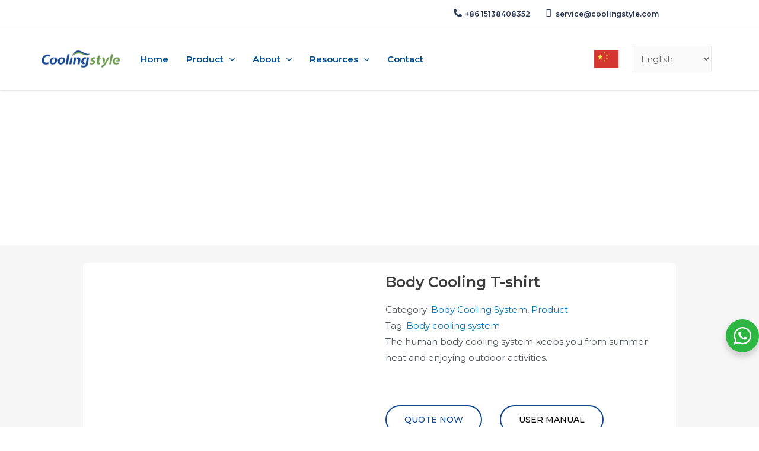

--- FILE ---
content_type: text/html; charset=UTF-8
request_url: https://coolingstyle.com/body-cooling-t-shirt/
body_size: 67704
content:
<!DOCTYPE html>
<html lang="en-US">
<head>
<!-- Google Tag Manager -->
<script>(function(w,d,s,l,i){w[l]=w[l]||[];w[l].push({'gtm.start':
new Date().getTime(),event:'gtm.js'});var f=d.getElementsByTagName(s)[0],
j=d.createElement(s),dl=l!='dataLayer'?'&l='+l:'';j.async=true;j.src=
'https://www.googletagmanager.com/gtm.js?id='+i+dl;f.parentNode.insertBefore(j,f);
})(window,document,'script','dataLayer','GTM-TM24MZW');</script>
<!-- End Google Tag Manager --><meta charset="UTF-8">
<meta name="viewport" content="width=device-width, initial-scale=1">
<link rel="profile" href="https://gmpg.org/xfn/11">

<title>Body Cooling T-shirt - Custom Micro Cooling Solutions</title>
<!-- Google tag (gtag.js) consent mode dataLayer added by Site Kit -->
<script id="google_gtagjs-js-consent-mode-data-layer">
window.dataLayer = window.dataLayer || [];function gtag(){dataLayer.push(arguments);}
gtag('consent', 'default', {"ad_personalization":"denied","ad_storage":"denied","ad_user_data":"denied","analytics_storage":"denied","functionality_storage":"denied","security_storage":"denied","personalization_storage":"denied","region":["AT","BE","BG","CH","CY","CZ","DE","DK","EE","ES","FI","FR","GB","GR","HR","HU","IE","IS","IT","LI","LT","LU","LV","MT","NL","NO","PL","PT","RO","SE","SI","SK"],"wait_for_update":500});
window._googlesitekitConsentCategoryMap = {"statistics":["analytics_storage"],"marketing":["ad_storage","ad_user_data","ad_personalization"],"functional":["functionality_storage","security_storage"],"preferences":["personalization_storage"]};
window._googlesitekitConsents = {"ad_personalization":"denied","ad_storage":"denied","ad_user_data":"denied","analytics_storage":"denied","functionality_storage":"denied","security_storage":"denied","personalization_storage":"denied","region":["AT","BE","BG","CH","CY","CZ","DE","DK","EE","ES","FI","FR","GB","GR","HR","HU","IE","IS","IT","LI","LT","LU","LV","MT","NL","NO","PL","PT","RO","SE","SI","SK"],"wait_for_update":500};
</script>
<!-- End Google tag (gtag.js) consent mode dataLayer added by Site Kit -->
<meta name="dc.title" content="Body Cooling T-shirt - Custom Micro Cooling Solutions">
<meta name="dc.description" content="The human body cooling system keeps you from summer heat and enjoying outdoor activities.">
<meta name="dc.relation" content="https://coolingstyle.com/body-cooling-t-shirt/">
<meta name="dc.source" content="https://coolingstyle.com/">
<meta name="dc.language" content="en_US">
<meta name="description" content="The human body cooling system keeps you from summer heat and enjoying outdoor activities.">
<meta name="robots" content="index, follow">
<meta name="googlebot" content="index, follow, max-snippet:-1, max-image-preview:large, max-video-preview:-1">
<meta name="bingbot" content="index, follow, max-snippet:-1, max-image-preview:large, max-video-preview:-1">
<link rel="canonical" href="https://coolingstyle.com/body-cooling-t-shirt/">
<meta property="og:url" content="https://coolingstyle.com/body-cooling-t-shirt/">
<meta property="og:site_name" content="Custom Micro Cooling Solutions">
<meta property="og:locale" content="en_US">
<meta property="og:type" content="article">
<meta property="og:title" content="Body Cooling T-shirt - Custom Micro Cooling Solutions">
<meta property="og:description" content="The human body cooling system keeps you from summer heat and enjoying outdoor activities.">
<meta property="og:image" content="https://coolingstyle.com/wp-content/uploads/2021/08/未标题-1.jpg">
<meta property="og:image:secure_url" content="https://coolingstyle.com/wp-content/uploads/2021/08/未标题-1.jpg">
<meta property="og:image:width" content="750">
<meta property="og:image:height" content="600">
<meta name="twitter:card" content="summary">
<meta name="twitter:title" content="Body Cooling T-shirt - Custom Micro Cooling Solutions">
<meta name="twitter:description" content="The human body cooling system keeps you from summer heat and enjoying outdoor activities.">
<meta name="twitter:image" content="https://coolingstyle.com/wp-content/uploads/2021/08/未标题-1.jpg">
<link rel='dns-prefetch' href='//www.googletagmanager.com' />
<link rel='dns-prefetch' href='//fonts.googleapis.com' />
<script type="application/ld+json">{"@context":"https:\/\/schema.org\/","@type":"BlogPosting","datePublished":"2021-01-01T08:28:50-08:00","dateModified":"2024-11-16T00:29:21-08:00","mainEntityOfPage":{"@type":"WebPage","@id":"https:\/\/coolingstyle.com\/body-cooling-t-shirt\/"},"headline":"Body Cooling T-shirt","author":{"@type":"Person","name":"Coolingstyle","url":"http:\/\/www.coolingstyle.com"},"image":{"@type":"ImageObject","url":"https:\/\/coolingstyle.com\/wp-content\/uploads\/2021\/08\/\u672a\u6807\u9898-1.jpg"},"publisher":{"@type":"Organization","name":"Coolingstyle","logo":{"@type":"ImageObject","url":"https:\/\/coolingstyle.com\/wp-content\/uploads\/2021\/09\/coolingstyle-logo.jpg","width":"' . $options_set2 . '","height":"' . $options_set3 . '"},"sameAs":["https:\/\/www.pinterest.com\/coolingstyle","https:\/\/www.youtube.com\/channel\/UChfEp9qcNZDAOplbtfirKOA","https:\/\/www.linkedin.com\/company\/shenzhen-coolingstyle-technology-co-ltd"]},"description":"The human body cooling system keeps you from summer heat and enjoying outdoor activities."}</script>
<script>
window._wpemojiSettings = {"baseUrl":"https:\/\/s.w.org\/images\/core\/emoji\/15.0.3\/72x72\/","ext":".png","svgUrl":"https:\/\/s.w.org\/images\/core\/emoji\/15.0.3\/svg\/","svgExt":".svg","source":{"concatemoji":"https:\/\/coolingstyle.com\/wp-includes\/js\/wp-emoji-release.min.js?ver=75d42c3c63812bf55884b31db73d4826"}};
/*! This file is auto-generated */
!function(i,n){var o,s,e;function c(e){try{var t={supportTests:e,timestamp:(new Date).valueOf()};sessionStorage.setItem(o,JSON.stringify(t))}catch(e){}}function p(e,t,n){e.clearRect(0,0,e.canvas.width,e.canvas.height),e.fillText(t,0,0);var t=new Uint32Array(e.getImageData(0,0,e.canvas.width,e.canvas.height).data),r=(e.clearRect(0,0,e.canvas.width,e.canvas.height),e.fillText(n,0,0),new Uint32Array(e.getImageData(0,0,e.canvas.width,e.canvas.height).data));return t.every(function(e,t){return e===r[t]})}function u(e,t,n){switch(t){case"flag":return n(e,"\ud83c\udff3\ufe0f\u200d\u26a7\ufe0f","\ud83c\udff3\ufe0f\u200b\u26a7\ufe0f")?!1:!n(e,"\ud83c\uddfa\ud83c\uddf3","\ud83c\uddfa\u200b\ud83c\uddf3")&&!n(e,"\ud83c\udff4\udb40\udc67\udb40\udc62\udb40\udc65\udb40\udc6e\udb40\udc67\udb40\udc7f","\ud83c\udff4\u200b\udb40\udc67\u200b\udb40\udc62\u200b\udb40\udc65\u200b\udb40\udc6e\u200b\udb40\udc67\u200b\udb40\udc7f");case"emoji":return!n(e,"\ud83d\udc26\u200d\u2b1b","\ud83d\udc26\u200b\u2b1b")}return!1}function f(e,t,n){var r="undefined"!=typeof WorkerGlobalScope&&self instanceof WorkerGlobalScope?new OffscreenCanvas(300,150):i.createElement("canvas"),a=r.getContext("2d",{willReadFrequently:!0}),o=(a.textBaseline="top",a.font="600 32px Arial",{});return e.forEach(function(e){o[e]=t(a,e,n)}),o}function t(e){var t=i.createElement("script");t.src=e,t.defer=!0,i.head.appendChild(t)}"undefined"!=typeof Promise&&(o="wpEmojiSettingsSupports",s=["flag","emoji"],n.supports={everything:!0,everythingExceptFlag:!0},e=new Promise(function(e){i.addEventListener("DOMContentLoaded",e,{once:!0})}),new Promise(function(t){var n=function(){try{var e=JSON.parse(sessionStorage.getItem(o));if("object"==typeof e&&"number"==typeof e.timestamp&&(new Date).valueOf()<e.timestamp+604800&&"object"==typeof e.supportTests)return e.supportTests}catch(e){}return null}();if(!n){if("undefined"!=typeof Worker&&"undefined"!=typeof OffscreenCanvas&&"undefined"!=typeof URL&&URL.createObjectURL&&"undefined"!=typeof Blob)try{var e="postMessage("+f.toString()+"("+[JSON.stringify(s),u.toString(),p.toString()].join(",")+"));",r=new Blob([e],{type:"text/javascript"}),a=new Worker(URL.createObjectURL(r),{name:"wpTestEmojiSupports"});return void(a.onmessage=function(e){c(n=e.data),a.terminate(),t(n)})}catch(e){}c(n=f(s,u,p))}t(n)}).then(function(e){for(var t in e)n.supports[t]=e[t],n.supports.everything=n.supports.everything&&n.supports[t],"flag"!==t&&(n.supports.everythingExceptFlag=n.supports.everythingExceptFlag&&n.supports[t]);n.supports.everythingExceptFlag=n.supports.everythingExceptFlag&&!n.supports.flag,n.DOMReady=!1,n.readyCallback=function(){n.DOMReady=!0}}).then(function(){return e}).then(function(){var e;n.supports.everything||(n.readyCallback(),(e=n.source||{}).concatemoji?t(e.concatemoji):e.wpemoji&&e.twemoji&&(t(e.twemoji),t(e.wpemoji)))}))}((window,document),window._wpemojiSettings);
</script>
<link rel='stylesheet' id='wp-block-library-css' href='https://coolingstyle.com/wp-includes/css/dist/block-library/style.min.css?ver=75d42c3c63812bf55884b31db73d4826' media='all' />
<link rel='stylesheet' id='astra-theme-css-css' href='https://coolingstyle.com/wp-content/themes/astra/assets/css/minified/main.min.css?ver=3.7.2' media='all' />
<style id='astra-theme-css-inline-css'>
html{font-size:93.75%;}a,.page-title{color:var(--ast-global-color-0);}a:hover,a:focus{color:var(--ast-global-color-1);}body,button,input,select,textarea,.ast-button,.ast-custom-button{font-family:'Montserrat',sans-serif;font-weight:400;font-size:15px;font-size:1rem;}blockquote{color:var(--ast-global-color-3);}h1,.entry-content h1,h2,.entry-content h2,h3,.entry-content h3,h4,.entry-content h4,h5,.entry-content h5,h6,.entry-content h6,.site-title,.site-title a{font-family:Arial,Helvetica,Verdana,sans-serif;font-weight:400;}.site-title{font-size:35px;font-size:2.3333333333333rem;display:none;}header .custom-logo-link img{max-width:132px;}.astra-logo-svg{width:132px;}.ast-archive-description .ast-archive-title{font-size:40px;font-size:2.6666666666667rem;}.site-header .site-description{font-size:15px;font-size:1rem;display:none;}.entry-title{font-size:30px;font-size:2rem;}h1,.entry-content h1{font-size:40px;font-size:2.6666666666667rem;font-weight:400;font-family:Arial,Helvetica,Verdana,sans-serif;}h2,.entry-content h2{font-size:30px;font-size:2rem;font-weight:400;font-family:Arial,Helvetica,Verdana,sans-serif;}h3,.entry-content h3{font-size:25px;font-size:1.6666666666667rem;font-weight:400;font-family:Arial,Helvetica,Verdana,sans-serif;}h4,.entry-content h4{font-size:20px;font-size:1.3333333333333rem;font-weight:400;font-family:Arial,Helvetica,Verdana,sans-serif;}h5,.entry-content h5{font-size:18px;font-size:1.2rem;font-weight:400;font-family:Arial,Helvetica,Verdana,sans-serif;}h6,.entry-content h6{font-size:15px;font-size:1rem;font-weight:400;font-family:Arial,Helvetica,Verdana,sans-serif;}.ast-single-post .entry-title,.page-title{font-size:30px;font-size:2rem;}::selection{background-color:var(--ast-global-color-0);color:#ffffff;}body,h1,.entry-title a,.entry-content h1,h2,.entry-content h2,h3,.entry-content h3,h4,.entry-content h4,h5,.entry-content h5,h6,.entry-content h6{color:var(--ast-global-color-3);}.tagcloud a:hover,.tagcloud a:focus,.tagcloud a.current-item{color:#ffffff;border-color:var(--ast-global-color-0);background-color:var(--ast-global-color-0);}input:focus,input[type="text"]:focus,input[type="email"]:focus,input[type="url"]:focus,input[type="password"]:focus,input[type="reset"]:focus,input[type="search"]:focus,textarea:focus{border-color:var(--ast-global-color-0);}input[type="radio"]:checked,input[type=reset],input[type="checkbox"]:checked,input[type="checkbox"]:hover:checked,input[type="checkbox"]:focus:checked,input[type=range]::-webkit-slider-thumb{border-color:var(--ast-global-color-0);background-color:var(--ast-global-color-0);box-shadow:none;}.site-footer a:hover + .post-count,.site-footer a:focus + .post-count{background:var(--ast-global-color-0);border-color:var(--ast-global-color-0);}.single .nav-links .nav-previous,.single .nav-links .nav-next{color:var(--ast-global-color-0);}.entry-meta,.entry-meta *{line-height:1.45;color:var(--ast-global-color-0);}.entry-meta a:hover,.entry-meta a:hover *,.entry-meta a:focus,.entry-meta a:focus *,.page-links > .page-link,.page-links .page-link:hover,.post-navigation a:hover{color:var(--ast-global-color-1);}#cat option,.secondary .calendar_wrap thead a,.secondary .calendar_wrap thead a:visited{color:var(--ast-global-color-0);}.secondary .calendar_wrap #today,.ast-progress-val span{background:var(--ast-global-color-0);}.secondary a:hover + .post-count,.secondary a:focus + .post-count{background:var(--ast-global-color-0);border-color:var(--ast-global-color-0);}.calendar_wrap #today > a{color:#ffffff;}.page-links .page-link,.single .post-navigation a{color:var(--ast-global-color-0);}.widget-title{font-size:21px;font-size:1.4rem;color:var(--ast-global-color-3);}.single .ast-author-details .author-title{color:var(--ast-global-color-1);}.ast-single-post .entry-content a,.ast-comment-content a:not(.ast-comment-edit-reply-wrap a){text-decoration:underline;}.ast-single-post .wp-block-button .wp-block-button__link,.ast-single-post .elementor-button-wrapper .elementor-button{text-decoration:none;}.site-logo-img img{ transition:all 0.2s linear;}.ast-page-builder-template .hentry {margin: 0;}.ast-page-builder-template .site-content > .ast-container {max-width: 100%;padding: 0;}.ast-page-builder-template .site-content #primary {padding: 0;margin: 0;}.ast-page-builder-template .no-results {text-align: center;margin: 4em auto;}.ast-page-builder-template .ast-pagination {padding: 2em;} .ast-page-builder-template .entry-header.ast-no-title.ast-no-thumbnail {margin-top: 0;}.ast-page-builder-template .entry-header.ast-header-without-markup {margin-top: 0;margin-bottom: 0;}.ast-page-builder-template .entry-header.ast-no-title.ast-no-meta {margin-bottom: 0;}.ast-page-builder-template.single .post-navigation {padding-bottom: 2em;}.ast-page-builder-template.single-post .site-content > .ast-container {max-width: 100%;}.ast-page-builder-template.single-post .site-content > .ast-container {max-width: 100%;}.ast-page-builder-template .entry-header {margin-top: 4em;margin-left: auto;margin-right: auto;padding-left: 20px;padding-right: 20px;}.ast-page-builder-template .ast-archive-description {margin-top: 4em;margin-left: auto;margin-right: auto;padding-left: 20px;padding-right: 20px;}.ast-page-builder-template.ast-no-sidebar .entry-content .alignwide {margin-left: 0;margin-right: 0;}.single.ast-page-builder-template .entry-header {padding-left: 20px;padding-right: 20px;}.ast-page-builder-template.ast-no-sidebar .entry-content .alignwide {margin-left: 0;margin-right: 0;}@media (max-width:921px){#ast-desktop-header{display:none;}}@media (min-width:921px){#ast-mobile-header{display:none;}}.wp-block-buttons.aligncenter{justify-content:center;}@media (min-width:1200px){.wp-block-group .has-background{padding:20px;}}@media (min-width:1200px){.ast-no-sidebar.ast-separate-container .entry-content .wp-block-group.alignwide,.ast-no-sidebar.ast-separate-container .entry-content .wp-block-cover.alignwide{margin-left:-20px;margin-right:-20px;padding-left:20px;padding-right:20px;}.ast-no-sidebar.ast-separate-container .entry-content .wp-block-cover.alignfull,.ast-no-sidebar.ast-separate-container .entry-content .wp-block-group.alignfull{margin-left:-6.67em;margin-right:-6.67em;padding-left:6.67em;padding-right:6.67em;}}@media (min-width:1200px){.wp-block-cover-image.alignwide .wp-block-cover__inner-container,.wp-block-cover.alignwide .wp-block-cover__inner-container,.wp-block-cover-image.alignfull .wp-block-cover__inner-container,.wp-block-cover.alignfull .wp-block-cover__inner-container{width:100%;}}.ast-plain-container.ast-no-sidebar #primary{margin-top:0;margin-bottom:0;}@media (max-width:921px){.ast-theme-transparent-header #primary,.ast-theme-transparent-header #secondary{padding:0;}}.wp-block-columns{margin-bottom:unset;}.wp-block-image.size-full{margin:2rem 0;}.wp-block-separator.has-background{padding:0;}.wp-block-gallery{margin-bottom:1.6em;}.wp-block-group{padding-top:4em;padding-bottom:4em;}.wp-block-group__inner-container .wp-block-columns:last-child,.wp-block-group__inner-container :last-child,.wp-block-table table{margin-bottom:0;}.blocks-gallery-grid{width:100%;}.wp-block-navigation-link__content{padding:5px 0;}.wp-block-group .wp-block-group .has-text-align-center,.wp-block-group .wp-block-column .has-text-align-center{max-width:100%;}.has-text-align-center{margin:0 auto;}@media (min-width:1200px){.wp-block-cover__inner-container,.alignwide .wp-block-group__inner-container,.alignfull .wp-block-group__inner-container{max-width:1200px;margin:0 auto;}.wp-block-group.alignnone,.wp-block-group.aligncenter,.wp-block-group.alignleft,.wp-block-group.alignright,.wp-block-group.alignwide,.wp-block-columns.alignwide{margin:2rem 0 1rem 0;}}@media (max-width:1200px){.wp-block-group{padding:3em;}.wp-block-group .wp-block-group{padding:1.5em;}.wp-block-columns,.wp-block-column{margin:1rem 0;}}@media (min-width:921px){.wp-block-columns .wp-block-group{padding:2em;}}@media (max-width:544px){.wp-block-cover-image .wp-block-cover__inner-container,.wp-block-cover .wp-block-cover__inner-container{width:unset;}.wp-block-cover,.wp-block-cover-image{padding:2em 0;}.wp-block-group,.wp-block-cover{padding:2em;}.wp-block-media-text__media img,.wp-block-media-text__media video{width:unset;max-width:100%;}.wp-block-media-text.has-background .wp-block-media-text__content{padding:1em;}}@media (max-width:921px){.ast-plain-container.ast-no-sidebar #primary{padding:0;}}@media (min-width:544px){.entry-content .wp-block-media-text.has-media-on-the-right .wp-block-media-text__content{padding:0 8% 0 0;}.entry-content .wp-block-media-text .wp-block-media-text__content{padding:0 0 0 8%;}.ast-plain-container .site-content .entry-content .has-custom-content-position.is-position-bottom-left > *,.ast-plain-container .site-content .entry-content .has-custom-content-position.is-position-bottom-right > *,.ast-plain-container .site-content .entry-content .has-custom-content-position.is-position-top-left > *,.ast-plain-container .site-content .entry-content .has-custom-content-position.is-position-top-right > *,.ast-plain-container .site-content .entry-content .has-custom-content-position.is-position-center-right > *,.ast-plain-container .site-content .entry-content .has-custom-content-position.is-position-center-left > *{margin:0;}}@media (max-width:544px){.entry-content .wp-block-media-text .wp-block-media-text__content{padding:8% 0;}.wp-block-media-text .wp-block-media-text__media img{width:auto;max-width:100%;}}.wp-block-button.is-style-outline .wp-block-button__link{border-color:var(--ast-global-color-0);}.wp-block-button.is-style-outline > .wp-block-button__link:not(.has-text-color),.wp-block-button.wp-block-button__link.is-style-outline:not(.has-text-color){color:var(--ast-global-color-0);}.wp-block-button.is-style-outline .wp-block-button__link:hover,.wp-block-button.is-style-outline .wp-block-button__link:focus{color:#ffffff !important;background-color:var(--ast-global-color-1);border-color:var(--ast-global-color-1);}.post-page-numbers.current .page-link,.ast-pagination .page-numbers.current{color:#ffffff;border-color:var(--ast-global-color-0);background-color:var(--ast-global-color-0);border-radius:2px;}@media (min-width:544px){.entry-content > .alignleft{margin-right:20px;}.entry-content > .alignright{margin-left:20px;}}h1.widget-title{font-weight:400;}h2.widget-title{font-weight:400;}h3.widget-title{font-weight:400;}@media (max-width:921px){.ast-separate-container .ast-article-post,.ast-separate-container .ast-article-single{padding:1.5em 2.14em;}.ast-separate-container #primary,.ast-separate-container #secondary{padding:1.5em 0;}#primary,#secondary{padding:1.5em 0;margin:0;}.ast-left-sidebar #content > .ast-container{display:flex;flex-direction:column-reverse;width:100%;}.ast-author-box img.avatar{margin:20px 0 0 0;}}@media (min-width:922px){.ast-separate-container.ast-right-sidebar #primary,.ast-separate-container.ast-left-sidebar #primary{border:0;}.search-no-results.ast-separate-container #primary{margin-bottom:4em;}}.elementor-button-wrapper .elementor-button{border-style:solid;text-decoration:none;border-top-width:0;border-right-width:0;border-left-width:0;border-bottom-width:0;}body .elementor-button.elementor-size-sm,body .elementor-button.elementor-size-xs,body .elementor-button.elementor-size-md,body .elementor-button.elementor-size-lg,body .elementor-button.elementor-size-xl,body .elementor-button{border-radius:2px;padding-top:15px;padding-right:30px;padding-bottom:15px;padding-left:30px;}@media (max-width:921px){.elementor-button-wrapper .elementor-button.elementor-size-sm,.elementor-button-wrapper .elementor-button.elementor-size-xs,.elementor-button-wrapper .elementor-button.elementor-size-md,.elementor-button-wrapper .elementor-button.elementor-size-lg,.elementor-button-wrapper .elementor-button.elementor-size-xl,.elementor-button-wrapper .elementor-button{padding-top:14px;padding-right:28px;padding-bottom:14px;padding-left:28px;}}@media (max-width:544px){.elementor-button-wrapper .elementor-button.elementor-size-sm,.elementor-button-wrapper .elementor-button.elementor-size-xs,.elementor-button-wrapper .elementor-button.elementor-size-md,.elementor-button-wrapper .elementor-button.elementor-size-lg,.elementor-button-wrapper .elementor-button.elementor-size-xl,.elementor-button-wrapper .elementor-button{padding-top:12px;padding-right:24px;padding-bottom:12px;padding-left:24px;}}.elementor-button-wrapper .elementor-button{border-color:var(--ast-global-color-0);background-color:var(--ast-global-color-0);}.elementor-button-wrapper .elementor-button:hover,.elementor-button-wrapper .elementor-button:focus{color:#ffffff;background-color:var(--ast-global-color-1);border-color:var(--ast-global-color-1);}.wp-block-button .wp-block-button__link,.elementor-button-wrapper .elementor-button,.elementor-button-wrapper .elementor-button:visited{color:#ffffff;}.elementor-button-wrapper .elementor-button{font-family:inherit;font-weight:inherit;line-height:1;}.wp-block-button .wp-block-button__link:hover,.wp-block-button .wp-block-button__link:focus{color:#ffffff;background-color:var(--ast-global-color-1);border-color:var(--ast-global-color-1);}.wp-block-button .wp-block-button__link{border-style:solid;border-color:var(--ast-global-color-0);background-color:var(--ast-global-color-0);color:#ffffff;font-family:inherit;font-weight:inherit;line-height:1;border-radius:2px;padding-top:15px;padding-right:30px;padding-bottom:15px;padding-left:30px;}@media (max-width:921px){.wp-block-button .wp-block-button__link{padding-top:14px;padding-right:28px;padding-bottom:14px;padding-left:28px;}}@media (max-width:544px){.wp-block-button .wp-block-button__link{padding-top:12px;padding-right:24px;padding-bottom:12px;padding-left:24px;}}.menu-toggle,button,.ast-button,.ast-custom-button,.button,input#submit,input[type="button"],input[type="submit"],input[type="reset"],form[CLASS*="wp-block-search__"].wp-block-search .wp-block-search__inside-wrapper .wp-block-search__button{border-style:solid;border-top-width:0;border-right-width:0;border-left-width:0;border-bottom-width:0;color:#ffffff;border-color:var(--ast-global-color-0);background-color:var(--ast-global-color-0);border-radius:2px;padding-top:15px;padding-right:30px;padding-bottom:15px;padding-left:30px;font-family:inherit;font-weight:inherit;line-height:1;}button:focus,.menu-toggle:hover,button:hover,.ast-button:hover,.ast-custom-button:hover .button:hover,.ast-custom-button:hover ,input[type=reset]:hover,input[type=reset]:focus,input#submit:hover,input#submit:focus,input[type="button"]:hover,input[type="button"]:focus,input[type="submit"]:hover,input[type="submit"]:focus,form[CLASS*="wp-block-search__"].wp-block-search .wp-block-search__inside-wrapper .wp-block-search__button:hover,form[CLASS*="wp-block-search__"].wp-block-search .wp-block-search__inside-wrapper .wp-block-search__button:focus{color:#ffffff;background-color:var(--ast-global-color-1);border-color:var(--ast-global-color-1);}@media (min-width:544px){.ast-container{max-width:100%;}}@media (max-width:544px){.ast-separate-container .ast-article-post,.ast-separate-container .ast-article-single,.ast-separate-container .comments-title,.ast-separate-container .ast-archive-description{padding:1.5em 1em;}.ast-separate-container #content .ast-container{padding-left:0.54em;padding-right:0.54em;}.ast-separate-container .ast-comment-list li.depth-1{padding:1.5em 1em;margin-bottom:1.5em;}.ast-separate-container .ast-comment-list .bypostauthor{padding:.5em;}.ast-search-menu-icon.ast-dropdown-active .search-field{width:170px;}.menu-toggle,button,.ast-button,.button,input#submit,input[type="button"],input[type="submit"],input[type="reset"]{padding-top:12px;padding-right:24px;padding-bottom:12px;padding-left:24px;}}@media (max-width:921px){.menu-toggle,button,.ast-button,.button,input#submit,input[type="button"],input[type="submit"],input[type="reset"]{padding-top:14px;padding-right:28px;padding-bottom:14px;padding-left:28px;}.ast-mobile-header-stack .main-header-bar .ast-search-menu-icon{display:inline-block;}.ast-header-break-point.ast-header-custom-item-outside .ast-mobile-header-stack .main-header-bar .ast-search-icon{margin:0;}.ast-comment-avatar-wrap img{max-width:2.5em;}.ast-separate-container .ast-comment-list li.depth-1{padding:1.5em 2.14em;}.ast-separate-container .comment-respond{padding:2em 2.14em;}.ast-comment-meta{padding:0 1.8888em 1.3333em;}}@media (max-width:921px){.site-title{display:none;}.ast-archive-description .ast-archive-title{font-size:40px;}.site-header .site-description{display:none;}.entry-title{font-size:30px;}h1,.entry-content h1{font-size:30px;}h2,.entry-content h2{font-size:25px;}h3,.entry-content h3{font-size:20px;}.ast-single-post .entry-title,.page-title{font-size:30px;}}@media (max-width:544px){.site-title{display:none;}.ast-archive-description .ast-archive-title{font-size:40px;}.site-header .site-description{display:none;}.entry-title{font-size:30px;}h1,.entry-content h1{font-size:30px;}h2,.entry-content h2{font-size:25px;}h3,.entry-content h3{font-size:20px;}.ast-single-post .entry-title,.page-title{font-size:30px;}}@media (max-width:921px){html{font-size:85.5%;}}@media (max-width:544px){html{font-size:85.5%;}}@media (min-width:922px){.ast-container{max-width:1180px;}}@media (min-width:922px){.site-content .ast-container{display:flex;}}@media (max-width:921px){.site-content .ast-container{flex-direction:column;}}@media (min-width:922px){.main-header-menu .sub-menu .menu-item.ast-left-align-sub-menu:hover > .sub-menu,.main-header-menu .sub-menu .menu-item.ast-left-align-sub-menu.focus > .sub-menu{margin-left:-0px;}}.wp-block-search {margin-bottom: 20px;}.wp-block-site-tagline {margin-top: 20px;}form.wp-block-search .wp-block-search__input,.wp-block-search.wp-block-search__button-inside .wp-block-search__inside-wrapper,.wp-block-search.wp-block-search__button-inside .wp-block-search__inside-wrapper {border-color: #eaeaea;background: #fafafa;}.wp-block-search.wp-block-search__button-inside .wp-block-search__inside-wrapper .wp-block-search__input:focus,.wp-block-loginout input:focus {outline: thin dotted;}.wp-block-loginout input:focus {border-color: transparent;} form.wp-block-search .wp-block-search__inside-wrapper .wp-block-search__input {padding: 12px;}form.wp-block-search .wp-block-search__button svg {fill: currentColor;width: 20px;height: 20px;}.wp-block-loginout p label {display: block;}.wp-block-loginout p:not(.login-remember):not(.login-submit) input {width: 100%;}.wp-block-loginout .login-remember input {width: 1.1rem;height: 1.1rem;margin: 0 5px 4px 0;vertical-align: middle;}:root .has-ast-global-color-0-color{color:var(--ast-global-color-0);}:root .has-ast-global-color-0-background-color{background-color:var(--ast-global-color-0);}:root .wp-block-button .has-ast-global-color-0-color{color:var(--ast-global-color-0);}:root .wp-block-button .has-ast-global-color-0-background-color{background-color:var(--ast-global-color-0);}:root .has-ast-global-color-1-color{color:var(--ast-global-color-1);}:root .has-ast-global-color-1-background-color{background-color:var(--ast-global-color-1);}:root .wp-block-button .has-ast-global-color-1-color{color:var(--ast-global-color-1);}:root .wp-block-button .has-ast-global-color-1-background-color{background-color:var(--ast-global-color-1);}:root .has-ast-global-color-2-color{color:var(--ast-global-color-2);}:root .has-ast-global-color-2-background-color{background-color:var(--ast-global-color-2);}:root .wp-block-button .has-ast-global-color-2-color{color:var(--ast-global-color-2);}:root .wp-block-button .has-ast-global-color-2-background-color{background-color:var(--ast-global-color-2);}:root .has-ast-global-color-3-color{color:var(--ast-global-color-3);}:root .has-ast-global-color-3-background-color{background-color:var(--ast-global-color-3);}:root .wp-block-button .has-ast-global-color-3-color{color:var(--ast-global-color-3);}:root .wp-block-button .has-ast-global-color-3-background-color{background-color:var(--ast-global-color-3);}:root .has-ast-global-color-4-color{color:var(--ast-global-color-4);}:root .has-ast-global-color-4-background-color{background-color:var(--ast-global-color-4);}:root .wp-block-button .has-ast-global-color-4-color{color:var(--ast-global-color-4);}:root .wp-block-button .has-ast-global-color-4-background-color{background-color:var(--ast-global-color-4);}:root .has-ast-global-color-5-color{color:var(--ast-global-color-5);}:root .has-ast-global-color-5-background-color{background-color:var(--ast-global-color-5);}:root .wp-block-button .has-ast-global-color-5-color{color:var(--ast-global-color-5);}:root .wp-block-button .has-ast-global-color-5-background-color{background-color:var(--ast-global-color-5);}:root .has-ast-global-color-6-color{color:var(--ast-global-color-6);}:root .has-ast-global-color-6-background-color{background-color:var(--ast-global-color-6);}:root .wp-block-button .has-ast-global-color-6-color{color:var(--ast-global-color-6);}:root .wp-block-button .has-ast-global-color-6-background-color{background-color:var(--ast-global-color-6);}:root .has-ast-global-color-7-color{color:var(--ast-global-color-7);}:root .has-ast-global-color-7-background-color{background-color:var(--ast-global-color-7);}:root .wp-block-button .has-ast-global-color-7-color{color:var(--ast-global-color-7);}:root .wp-block-button .has-ast-global-color-7-background-color{background-color:var(--ast-global-color-7);}:root .has-ast-global-color-8-color{color:var(--ast-global-color-8);}:root .has-ast-global-color-8-background-color{background-color:var(--ast-global-color-8);}:root .wp-block-button .has-ast-global-color-8-color{color:var(--ast-global-color-8);}:root .wp-block-button .has-ast-global-color-8-background-color{background-color:var(--ast-global-color-8);}:root{--ast-global-color-0:#0274be;--ast-global-color-1:#3a3a3a;--ast-global-color-2:#3a3a3a;--ast-global-color-3:#4B4F58;--ast-global-color-4:#F5F5F5;--ast-global-color-5:#FFFFFF;--ast-global-color-6:#F2F5F7;--ast-global-color-7:#424242;--ast-global-color-8:#000000;}.ast-breadcrumbs .trail-browse,.ast-breadcrumbs .trail-items,.ast-breadcrumbs .trail-items li{display:inline-block;margin:0;padding:0;border:none;background:inherit;text-indent:0;}.ast-breadcrumbs .trail-browse{font-size:inherit;font-style:inherit;font-weight:inherit;color:inherit;}.ast-breadcrumbs .trail-items{list-style:none;}.trail-items li::after{padding:0 0.3em;content:"\00bb";}.trail-items li:last-of-type::after{display:none;}h1,.entry-content h1,h2,.entry-content h2,h3,.entry-content h3,h4,.entry-content h4,h5,.entry-content h5,h6,.entry-content h6{color:var(--ast-global-color-2);}@media (max-width:921px){.ast-builder-grid-row-container.ast-builder-grid-row-tablet-3-firstrow .ast-builder-grid-row > *:first-child,.ast-builder-grid-row-container.ast-builder-grid-row-tablet-3-lastrow .ast-builder-grid-row > *:last-child{grid-column:1 / -1;}}@media (max-width:544px){.ast-builder-grid-row-container.ast-builder-grid-row-mobile-3-firstrow .ast-builder-grid-row > *:first-child,.ast-builder-grid-row-container.ast-builder-grid-row-mobile-3-lastrow .ast-builder-grid-row > *:last-child{grid-column:1 / -1;}}.ast-builder-layout-element[data-section="title_tagline"]{display:flex;}@media (max-width:921px){.ast-header-break-point .ast-builder-layout-element[data-section="title_tagline"]{display:flex;}}@media (max-width:544px){.ast-header-break-point .ast-builder-layout-element[data-section="title_tagline"]{display:flex;}}.ast-builder-menu-1{font-family:inherit;font-weight:600;text-transform:capitalize;}.ast-builder-menu-1 .menu-item > .menu-link{font-size:1em;color:#004d91;}.ast-builder-menu-1 .menu-item > .ast-menu-toggle{color:#004d91;}.ast-builder-menu-1 .menu-item:hover > .menu-link,.ast-builder-menu-1 .inline-on-mobile .menu-item:hover > .ast-menu-toggle{color:#000000;}.ast-builder-menu-1 .menu-item:hover > .ast-menu-toggle{color:#000000;}.ast-builder-menu-1 .menu-item.current-menu-item > .menu-link,.ast-builder-menu-1 .inline-on-mobile .menu-item.current-menu-item > .ast-menu-toggle,.ast-builder-menu-1 .current-menu-ancestor > .menu-link{color:#004d91;}.ast-builder-menu-1 .menu-item.current-menu-item > .ast-menu-toggle{color:#004d91;}.ast-builder-menu-1 .sub-menu,.ast-builder-menu-1 .inline-on-mobile .sub-menu{border-top-width:2px;border-bottom-width:0;border-right-width:0;border-left-width:0;border-color:var(--ast-global-color-0);border-style:solid;border-radius:0;}.ast-builder-menu-1 .main-header-menu > .menu-item > .sub-menu,.ast-builder-menu-1 .main-header-menu > .menu-item > .astra-full-megamenu-wrapper{margin-top:0;}.ast-desktop .ast-builder-menu-1 .main-header-menu > .menu-item > .sub-menu:before,.ast-desktop .ast-builder-menu-1 .main-header-menu > .menu-item > .astra-full-megamenu-wrapper:before{height:calc( 0px + 5px );}.ast-desktop .ast-builder-menu-1 .menu-item .sub-menu .menu-link{border-style:none;}@media (max-width:921px){.ast-header-break-point .ast-builder-menu-1 .menu-item.menu-item-has-children > .ast-menu-toggle{top:0;}.ast-builder-menu-1 .menu-item-has-children > .menu-link:after{content:unset;}}@media (max-width:544px){.ast-header-break-point .ast-builder-menu-1 .menu-item.menu-item-has-children > .ast-menu-toggle{top:0;}}.ast-builder-menu-1{display:flex;}@media (max-width:921px){.ast-header-break-point .ast-builder-menu-1{display:flex;}}@media (max-width:544px){.ast-header-break-point .ast-builder-menu-1{display:flex;}}.header-widget-area[data-section="sidebar-widgets-header-widget-1"]{display:block;}@media (max-width:921px){.ast-header-break-point .header-widget-area[data-section="sidebar-widgets-header-widget-1"]{display:block;}}@media (max-width:544px){.ast-header-break-point .header-widget-area[data-section="sidebar-widgets-header-widget-1"]{display:block;}}.header-widget-area[data-section="sidebar-widgets-header-widget-2"]{display:block;}@media (max-width:921px){.ast-header-break-point .header-widget-area[data-section="sidebar-widgets-header-widget-2"]{display:block;}}@media (max-width:544px){.ast-header-break-point .header-widget-area[data-section="sidebar-widgets-header-widget-2"]{display:block;}}.elementor-template-full-width .ast-container{display:block;}@media (max-width:544px){.elementor-element .elementor-wc-products .woocommerce[class*="columns-"] ul.products li.product{width:auto;margin:0;}.elementor-element .woocommerce .woocommerce-result-count{float:none;}}.ast-desktop .ast-mega-menu-enabled .ast-builder-menu-1 div:not( .astra-full-megamenu-wrapper) .sub-menu,.ast-desktop .ast-builder-menu-1 .sub-menu,.ast-builder-menu-1 .inline-on-mobile .sub-menu,.ast-desktop .ast-builder-menu-1 .astra-full-megamenu-wrapper,.ast-desktop .ast-builder-menu-1 .sub-menu{box-shadow:0px 4px 10px -2px rgba(0,0,0,0.1);}.ast-desktop .ast-mobile-popup-drawer.active .ast-mobile-popup-inner{max-width:35%;}@media (max-width:921px){.ast-mobile-popup-drawer.active .ast-mobile-popup-inner{max-width:90%;}}@media (max-width:544px){.ast-mobile-popup-drawer.active .ast-mobile-popup-inner{max-width:90%;}}.ast-header-break-point .main-header-bar{border-bottom-width:1px;}@media (min-width:922px){.main-header-bar{border-bottom-width:1px;}}.ast-safari-browser-less-than-11 .main-header-menu .menu-item,.ast-safari-browser-less-than-11 .main-header-bar .ast-masthead-custom-menu-items{display:block;}.main-header-menu .menu-item,#astra-footer-menu .menu-item,.main-header-bar .ast-masthead-custom-menu-items{-js-display:flex;display:flex;-webkit-box-pack:center;-webkit-justify-content:center;-moz-box-pack:center;-ms-flex-pack:center;justify-content:center;-webkit-box-orient:vertical;-webkit-box-direction:normal;-webkit-flex-direction:column;-moz-box-orient:vertical;-moz-box-direction:normal;-ms-flex-direction:column;flex-direction:column;}.main-header-menu > .menu-item > .menu-link,#astra-footer-menu > .menu-item > .menu-link,{height:100%;-webkit-box-align:center;-webkit-align-items:center;-moz-box-align:center;-ms-flex-align:center;align-items:center;-js-display:flex;display:flex;}.ast-header-break-point .main-navigation ul .menu-item .menu-link .icon-arrow:first-of-type svg{top:.2em;margin-top:0px;margin-left:0px;width:.65em;transform:translate(0,-2px) rotateZ(270deg);}.ast-mobile-popup-content .ast-submenu-expanded > .ast-menu-toggle{transform:rotateX(180deg);}.ast-separate-container .blog-layout-1,.ast-separate-container .blog-layout-2,.ast-separate-container .blog-layout-3{background-color:transparent;background-image:none;}.ast-separate-container .ast-article-post{background-color:var(--ast-global-color-5);;}@media (max-width:921px){.ast-separate-container .ast-article-post{background-color:var(--ast-global-color-5);;}}@media (max-width:544px){.ast-separate-container .ast-article-post{background-color:var(--ast-global-color-5);;}}.ast-separate-container .ast-article-single:not(.ast-related-post),.ast-separate-container .comments-area .comment-respond,.ast-separate-container .comments-area .ast-comment-list li,.ast-separate-container .ast-woocommerce-container,.ast-separate-container .error-404,.ast-separate-container .no-results,.single.ast-separate-container .ast-author-meta,.ast-separate-container .related-posts-title-wrapper,.ast-separate-container.ast-two-container #secondary .widget,.ast-separate-container .comments-count-wrapper,.ast-box-layout.ast-plain-container .site-content,.ast-padded-layout.ast-plain-container .site-content,.ast-separate-container .comments-area .comments-title{background-color:var(--ast-global-color-5);;}@media (max-width:921px){.ast-separate-container .ast-article-single:not(.ast-related-post),.ast-separate-container .comments-area .comment-respond,.ast-separate-container .comments-area .ast-comment-list li,.ast-separate-container .ast-woocommerce-container,.ast-separate-container .error-404,.ast-separate-container .no-results,.single.ast-separate-container .ast-author-meta,.ast-separate-container .related-posts-title-wrapper,.ast-separate-container.ast-two-container #secondary .widget,.ast-separate-container .comments-count-wrapper,.ast-box-layout.ast-plain-container .site-content,.ast-padded-layout.ast-plain-container .site-content,.ast-separate-container .comments-area .comments-title{background-color:var(--ast-global-color-5);;}}@media (max-width:544px){.ast-separate-container .ast-article-single:not(.ast-related-post),.ast-separate-container .comments-area .comment-respond,.ast-separate-container .comments-area .ast-comment-list li,.ast-separate-container .ast-woocommerce-container,.ast-separate-container .error-404,.ast-separate-container .no-results,.single.ast-separate-container .ast-author-meta,.ast-separate-container .related-posts-title-wrapper,.ast-separate-container.ast-two-container #secondary .widget,.ast-separate-container .comments-count-wrapper,.ast-box-layout.ast-plain-container .site-content,.ast-padded-layout.ast-plain-container .site-content,.ast-separate-container .comments-area .comments-title{background-color:var(--ast-global-color-5);;}}.ast-mobile-header-content > *,.ast-desktop-header-content > * {padding: 10px 0;height: auto;}.ast-mobile-header-content > *:first-child,.ast-desktop-header-content > *:first-child {padding-top: 10px;}.ast-mobile-header-content > .ast-builder-menu,.ast-desktop-header-content > .ast-builder-menu {padding-top: 0;}.ast-mobile-header-content > *:last-child,.ast-desktop-header-content > *:last-child {padding-bottom: 0;}.ast-mobile-header-content .ast-search-menu-icon.ast-inline-search label,.ast-desktop-header-content .ast-search-menu-icon.ast-inline-search label {width: 100%;}.ast-desktop-header-content .main-header-bar-navigation .ast-submenu-expanded > .ast-menu-toggle::before {transform: rotateX(180deg);}#ast-desktop-header .ast-desktop-header-content,.ast-mobile-header-content .ast-search-icon,.ast-desktop-header-content .ast-search-icon,.ast-mobile-header-wrap .ast-mobile-header-content,.ast-main-header-nav-open.ast-popup-nav-open .ast-mobile-header-wrap .ast-mobile-header-content,.ast-main-header-nav-open.ast-popup-nav-open .ast-desktop-header-content {display: none;}.ast-main-header-nav-open.ast-header-break-point #ast-desktop-header .ast-desktop-header-content,.ast-main-header-nav-open.ast-header-break-point .ast-mobile-header-wrap .ast-mobile-header-content {display: block;}.ast-desktop .ast-desktop-header-content .astra-menu-animation-slide-up > .menu-item > .sub-menu,.ast-desktop .ast-desktop-header-content .astra-menu-animation-slide-up > .menu-item .menu-item > .sub-menu,.ast-desktop .ast-desktop-header-content .astra-menu-animation-slide-down > .menu-item > .sub-menu,.ast-desktop .ast-desktop-header-content .astra-menu-animation-slide-down > .menu-item .menu-item > .sub-menu,.ast-desktop .ast-desktop-header-content .astra-menu-animation-fade > .menu-item > .sub-menu,.ast-desktop .ast-desktop-header-content .astra-menu-animation-fade > .menu-item .menu-item > .sub-menu {opacity: 1;visibility: visible;}.ast-hfb-header.ast-default-menu-enable.ast-header-break-point .ast-mobile-header-wrap .ast-mobile-header-content .main-header-bar-navigation {width: unset;margin: unset;}.ast-mobile-header-content.content-align-flex-end .main-header-bar-navigation .menu-item-has-children > .ast-menu-toggle,.ast-desktop-header-content.content-align-flex-end .main-header-bar-navigation .menu-item-has-children > .ast-menu-toggle {left: calc( 20px - 0.907em);}.ast-mobile-header-content .ast-search-menu-icon,.ast-mobile-header-content .ast-search-menu-icon.slide-search,.ast-desktop-header-content .ast-search-menu-icon,.ast-desktop-header-content .ast-search-menu-icon.slide-search {width: 100%;position: relative;display: block;right: auto;transform: none;}.ast-mobile-header-content .ast-search-menu-icon.slide-search .search-form,.ast-mobile-header-content .ast-search-menu-icon .search-form,.ast-desktop-header-content .ast-search-menu-icon.slide-search .search-form,.ast-desktop-header-content .ast-search-menu-icon .search-form {right: 0;visibility: visible;opacity: 1;position: relative;top: auto;transform: none;padding: 0;display: block;overflow: hidden;}.ast-mobile-header-content .ast-search-menu-icon.ast-inline-search .search-field,.ast-mobile-header-content .ast-search-menu-icon .search-field,.ast-desktop-header-content .ast-search-menu-icon.ast-inline-search .search-field,.ast-desktop-header-content .ast-search-menu-icon .search-field {width: 100%;padding-right: 5.5em;}.ast-mobile-header-content .ast-search-menu-icon .search-submit,.ast-desktop-header-content .ast-search-menu-icon .search-submit {display: block;position: absolute;height: 100%;top: 0;right: 0;padding: 0 1em;border-radius: 0;}.ast-hfb-header.ast-default-menu-enable.ast-header-break-point .ast-mobile-header-wrap .ast-mobile-header-content .main-header-bar-navigation ul .sub-menu .menu-link {padding-left: 30px;}.ast-hfb-header.ast-default-menu-enable.ast-header-break-point .ast-mobile-header-wrap .ast-mobile-header-content .main-header-bar-navigation .sub-menu .menu-item .menu-item .menu-link {padding-left: 40px;}.ast-mobile-popup-drawer.active .ast-mobile-popup-inner{background-color:#ffffff;;}.ast-mobile-header-wrap .ast-mobile-header-content,.ast-desktop-header-content{background-color:#ffffff;;}.ast-mobile-popup-content > *,.ast-mobile-header-content > *,.ast-desktop-popup-content > *,.ast-desktop-header-content > *{padding-top:0;padding-bottom:0;}.content-align-flex-start .ast-builder-layout-element{justify-content:flex-start;}.content-align-flex-start .main-header-menu{text-align:left;}.ast-mobile-popup-drawer.active .menu-toggle-close{color:#3a3a3a;}.ast-mobile-header-wrap .ast-primary-header-bar,.ast-primary-header-bar .site-primary-header-wrap{min-height:60px;}.ast-desktop .ast-primary-header-bar .main-header-menu > .menu-item{line-height:60px;}@media (max-width:921px){#masthead .ast-mobile-header-wrap .ast-primary-header-bar,#masthead .ast-mobile-header-wrap .ast-below-header-bar{padding-left:20px;padding-right:20px;}}.ast-header-break-point .ast-primary-header-bar{border-bottom-width:0;border-bottom-color:#eaeaea;border-bottom-style:solid;}@media (min-width:922px){.ast-primary-header-bar{border-bottom-width:0;border-bottom-color:#eaeaea;border-bottom-style:solid;}}.ast-primary-header-bar{background-color:rgba(255,255,255,0.85);;background-image:none;;}.ast-primary-header-bar{display:block;}@media (max-width:921px){.ast-header-break-point .ast-primary-header-bar{display:grid;}}@media (max-width:544px){.ast-header-break-point .ast-primary-header-bar{display:grid;}}[data-section="section-header-mobile-trigger"] .ast-button-wrap .ast-mobile-menu-trigger-minimal{color:var(--ast-global-color-0);border:none;background:transparent;}[data-section="section-header-mobile-trigger"] .ast-button-wrap .mobile-menu-toggle-icon .ast-mobile-svg{width:20px;height:20px;fill:var(--ast-global-color-0);}[data-section="section-header-mobile-trigger"] .ast-button-wrap .mobile-menu-wrap .mobile-menu{color:var(--ast-global-color-0);}.ast-builder-menu-mobile .main-navigation .menu-item > .menu-link{font-family:inherit;font-weight:inherit;}.ast-builder-menu-mobile .main-navigation .menu-item.menu-item-has-children > .ast-menu-toggle{top:0;}.ast-builder-menu-mobile .main-navigation .menu-item-has-children > .menu-link:after{content:unset;}.ast-hfb-header .ast-builder-menu-mobile .main-header-menu,.ast-hfb-header .ast-builder-menu-mobile .main-navigation .menu-item .menu-link,.ast-hfb-header .ast-builder-menu-mobile .main-navigation .menu-item .sub-menu .menu-link{border-style:none;}.ast-builder-menu-mobile .main-navigation .menu-item.menu-item-has-children > .ast-menu-toggle{top:0;}@media (max-width:921px){.ast-builder-menu-mobile .main-navigation .menu-item.menu-item-has-children > .ast-menu-toggle{top:0;}.ast-builder-menu-mobile .main-navigation .menu-item-has-children > .menu-link:after{content:unset;}}@media (max-width:544px){.ast-builder-menu-mobile .main-navigation .menu-item.menu-item-has-children > .ast-menu-toggle{top:0;}}.ast-builder-menu-mobile .main-navigation{display:block;}@media (max-width:921px){.ast-header-break-point .ast-builder-menu-mobile .main-navigation{display:block;}}@media (max-width:544px){.ast-header-break-point .ast-builder-menu-mobile .main-navigation{display:block;}}:root{--e-global-color-astglobalcolor0:#0274be;--e-global-color-astglobalcolor1:#3a3a3a;--e-global-color-astglobalcolor2:#3a3a3a;--e-global-color-astglobalcolor3:#4B4F58;--e-global-color-astglobalcolor4:#F5F5F5;--e-global-color-astglobalcolor5:#FFFFFF;--e-global-color-astglobalcolor6:#F2F5F7;--e-global-color-astglobalcolor7:#424242;--e-global-color-astglobalcolor8:#000000;}.comment-reply-title{font-size:24px;font-size:1.6rem;}.ast-comment-meta{line-height:1.666666667;color:var(--ast-global-color-0);font-size:12px;font-size:0.8rem;}.ast-comment-list #cancel-comment-reply-link{font-size:15px;font-size:1rem;}.comments-title {padding: 2em 0;}.comments-title {font-weight: normal;word-wrap: break-word;}.ast-comment-list {margin: 0;word-wrap: break-word;padding-bottom: 0.5em;list-style: none;}.ast-comment-list li {list-style: none;}.ast-comment-list .ast-comment-edit-reply-wrap {-js-display: flex;display: flex;justify-content: flex-end;}.ast-comment-list .ast-edit-link {flex: 1;}.ast-comment-list .comment-awaiting-moderation {margin-bottom: 0;}.ast-comment {padding: 1em 0;}.ast-comment-info img {border-radius: 50%;}.ast-comment-cite-wrap cite {font-style: normal;}.comment-reply-title {padding-top: 1em;font-weight: normal;line-height: 1.65;}.ast-comment-meta {margin-bottom: 0.5em;}.comments-area {border-top: 1px solid #eeeeee;margin-top: 2em;}.comments-area .comment-form-comment {width: 100%;border: none;margin: 0;padding: 0;}.comments-area .comment-notes,.comments-area .comment-textarea,.comments-area .form-allowed-tags {margin-bottom: 1.5em;}.comments-area .form-submit {margin-bottom: 0;}.comments-area textarea#comment,.comments-area .ast-comment-formwrap input[type="text"] {width: 100%;border-radius: 0;vertical-align: middle;margin-bottom: 10px;}.comments-area .no-comments {margin-top: 0.5em;margin-bottom: 0.5em;}.comments-area p.logged-in-as {margin-bottom: 1em;}.ast-separate-container .comments-title {background-color: #fff;padding: 1.2em 3.99em 0;}.ast-separate-container .comments-area {border-top: 0;}.ast-separate-container .ast-comment-list {padding-bottom: 0;}.ast-separate-container .ast-comment-list li {background-color: #fff;}.ast-separate-container .ast-comment-list li.depth-1 {padding: 4em 6.67em;margin-bottom: 2em;}@media (max-width: 1200px) {.ast-separate-container .ast-comment-list li.depth-1 {padding: 3em 3.34em;}}.ast-separate-container .ast-comment-list li.depth-1 .children li {padding-bottom: 0;padding-top: 0;margin-bottom: 0;}.ast-separate-container .ast-comment-list li.depth-1 .ast-comment,.ast-separate-container .ast-comment-list li.depth-2 .ast-comment {border-bottom: 0;}.ast-separate-container .ast-comment-list .comment-respond {padding-top: 0;padding-bottom: 1em;background-color: transparent;}.ast-separate-container .ast-comment-list .pingback p {margin-bottom: 0;}.ast-separate-container .ast-comment-list .bypostauthor {padding: 2em;margin-bottom: 1em;}.ast-separate-container .ast-comment-list .bypostauthor li {background: transparent;margin-bottom: 0;padding: 0 0 0 2em;}.ast-separate-container .comment-respond {background-color: #fff;padding: 4em 6.67em;border-bottom: 0;}@media (max-width: 1200px) {.ast-separate-container .comment-respond {padding: 3em 2.34em;}}.ast-separate-container .comment-reply-title {padding-top: 0;}.comment-content a {word-wrap: break-word;}.ast-comment-list li.depth-1 .ast-comment,.ast-comment-list li.depth-2 .ast-comment {border-bottom: 1px solid #eeeeee;}.ast-comment-list .children {margin-left: 2em;}@media (max-width: 992px) {.ast-comment-list .children {margin-left: 1em;}}.ast-comment-list #cancel-comment-reply-link {white-space: nowrap;font-size: 15px;font-size: 1rem;margin-left: 1em;}.ast-comment-info {display: flex;position: relative;}.ast-comment-meta {justify-content: right;padding: 0 3.4em 1.60em;}.ast-comment-time .timendate{margin-right: 0.5em;}.comments-area #wp-comment-cookies-consent {margin-right: 10px;}.ast-page-builder-template .comments-area {padding-left: 20px;padding-right: 20px;margin-top: 0;margin-bottom: 2em;}.ast-separate-container .ast-comment-list .bypostauthor .bypostauthor {background: transparent;margin-bottom: 0;padding-right: 0;padding-bottom: 0;padding-top: 0;}@media (min-width:922px){.ast-separate-container .ast-comment-list li .comment-respond{padding-left:2.66666em;padding-right:2.66666em;}}@media (max-width:544px){.ast-separate-container .ast-comment-list li.depth-1{padding:1.5em 1em;margin-bottom:1.5em;}.ast-separate-container .ast-comment-list .bypostauthor{padding:.5em;}.ast-separate-container .comment-respond{padding:1.5em 1em;}.ast-separate-container .ast-comment-list .bypostauthor li{padding:0 0 0 .5em;}.ast-comment-list .children{margin-left:0.66666em;}}@media (max-width:921px){.ast-comment-avatar-wrap img{max-width:2.5em;}.comments-area{margin-top:1.5em;}.ast-separate-container .comments-title{padding:1.43em 1.48em;}.ast-comment-meta{padding:0 1.8888em 1.3333em;}.ast-separate-container .ast-comment-list li.depth-1{padding:1.5em 2.14em;}.ast-separate-container .comment-respond{padding:2em 2.14em;}.ast-comment-avatar-wrap{margin-right:0.5em;}}
</style>
<link rel='stylesheet' id='astra-google-fonts-css' href='https://fonts.googleapis.com/css?family=Montserrat%3A400%2C&#038;display=fallback&#038;ver=3.7.2' media='all' />
<style id='wp-emoji-styles-inline-css'>

	img.wp-smiley, img.emoji {
		display: inline !important;
		border: none !important;
		box-shadow: none !important;
		height: 1em !important;
		width: 1em !important;
		margin: 0 0.07em !important;
		vertical-align: -0.1em !important;
		background: none !important;
		padding: 0 !important;
	}
</style>
<style id='wpseopress-local-business-style-inline-css'>
span.wp-block-wpseopress-local-business-field{margin-right:8px}

</style>
<link rel='stylesheet' id='nta-css-popup-css' href='https://coolingstyle.com/wp-content/plugins/wp-whatsapp/assets/dist/css/style.css?ver=75d42c3c63812bf55884b31db73d4826' media='all' />
<style id='global-styles-inline-css'>
:root{--wp--preset--aspect-ratio--square: 1;--wp--preset--aspect-ratio--4-3: 4/3;--wp--preset--aspect-ratio--3-4: 3/4;--wp--preset--aspect-ratio--3-2: 3/2;--wp--preset--aspect-ratio--2-3: 2/3;--wp--preset--aspect-ratio--16-9: 16/9;--wp--preset--aspect-ratio--9-16: 9/16;--wp--preset--color--black: #000000;--wp--preset--color--cyan-bluish-gray: #abb8c3;--wp--preset--color--white: #ffffff;--wp--preset--color--pale-pink: #f78da7;--wp--preset--color--vivid-red: #cf2e2e;--wp--preset--color--luminous-vivid-orange: #ff6900;--wp--preset--color--luminous-vivid-amber: #fcb900;--wp--preset--color--light-green-cyan: #7bdcb5;--wp--preset--color--vivid-green-cyan: #00d084;--wp--preset--color--pale-cyan-blue: #8ed1fc;--wp--preset--color--vivid-cyan-blue: #0693e3;--wp--preset--color--vivid-purple: #9b51e0;--wp--preset--color--ast-global-color-0: var(--ast-global-color-0);--wp--preset--color--ast-global-color-1: var(--ast-global-color-1);--wp--preset--color--ast-global-color-2: var(--ast-global-color-2);--wp--preset--color--ast-global-color-3: var(--ast-global-color-3);--wp--preset--color--ast-global-color-4: var(--ast-global-color-4);--wp--preset--color--ast-global-color-5: var(--ast-global-color-5);--wp--preset--color--ast-global-color-6: var(--ast-global-color-6);--wp--preset--color--ast-global-color-7: var(--ast-global-color-7);--wp--preset--color--ast-global-color-8: var(--ast-global-color-8);--wp--preset--gradient--vivid-cyan-blue-to-vivid-purple: linear-gradient(135deg,rgba(6,147,227,1) 0%,rgb(155,81,224) 100%);--wp--preset--gradient--light-green-cyan-to-vivid-green-cyan: linear-gradient(135deg,rgb(122,220,180) 0%,rgb(0,208,130) 100%);--wp--preset--gradient--luminous-vivid-amber-to-luminous-vivid-orange: linear-gradient(135deg,rgba(252,185,0,1) 0%,rgba(255,105,0,1) 100%);--wp--preset--gradient--luminous-vivid-orange-to-vivid-red: linear-gradient(135deg,rgba(255,105,0,1) 0%,rgb(207,46,46) 100%);--wp--preset--gradient--very-light-gray-to-cyan-bluish-gray: linear-gradient(135deg,rgb(238,238,238) 0%,rgb(169,184,195) 100%);--wp--preset--gradient--cool-to-warm-spectrum: linear-gradient(135deg,rgb(74,234,220) 0%,rgb(151,120,209) 20%,rgb(207,42,186) 40%,rgb(238,44,130) 60%,rgb(251,105,98) 80%,rgb(254,248,76) 100%);--wp--preset--gradient--blush-light-purple: linear-gradient(135deg,rgb(255,206,236) 0%,rgb(152,150,240) 100%);--wp--preset--gradient--blush-bordeaux: linear-gradient(135deg,rgb(254,205,165) 0%,rgb(254,45,45) 50%,rgb(107,0,62) 100%);--wp--preset--gradient--luminous-dusk: linear-gradient(135deg,rgb(255,203,112) 0%,rgb(199,81,192) 50%,rgb(65,88,208) 100%);--wp--preset--gradient--pale-ocean: linear-gradient(135deg,rgb(255,245,203) 0%,rgb(182,227,212) 50%,rgb(51,167,181) 100%);--wp--preset--gradient--electric-grass: linear-gradient(135deg,rgb(202,248,128) 0%,rgb(113,206,126) 100%);--wp--preset--gradient--midnight: linear-gradient(135deg,rgb(2,3,129) 0%,rgb(40,116,252) 100%);--wp--preset--font-size--small: 13px;--wp--preset--font-size--medium: 20px;--wp--preset--font-size--large: 36px;--wp--preset--font-size--x-large: 42px;--wp--preset--spacing--20: 0.44rem;--wp--preset--spacing--30: 0.67rem;--wp--preset--spacing--40: 1rem;--wp--preset--spacing--50: 1.5rem;--wp--preset--spacing--60: 2.25rem;--wp--preset--spacing--70: 3.38rem;--wp--preset--spacing--80: 5.06rem;--wp--preset--shadow--natural: 6px 6px 9px rgba(0, 0, 0, 0.2);--wp--preset--shadow--deep: 12px 12px 50px rgba(0, 0, 0, 0.4);--wp--preset--shadow--sharp: 6px 6px 0px rgba(0, 0, 0, 0.2);--wp--preset--shadow--outlined: 6px 6px 0px -3px rgba(255, 255, 255, 1), 6px 6px rgba(0, 0, 0, 1);--wp--preset--shadow--crisp: 6px 6px 0px rgba(0, 0, 0, 1);}:where(body) { margin: 0; }.wp-site-blocks > .alignleft { float: left; margin-right: 2em; }.wp-site-blocks > .alignright { float: right; margin-left: 2em; }.wp-site-blocks > .aligncenter { justify-content: center; margin-left: auto; margin-right: auto; }:where(.is-layout-flex){gap: 0.5em;}:where(.is-layout-grid){gap: 0.5em;}.is-layout-flow > .alignleft{float: left;margin-inline-start: 0;margin-inline-end: 2em;}.is-layout-flow > .alignright{float: right;margin-inline-start: 2em;margin-inline-end: 0;}.is-layout-flow > .aligncenter{margin-left: auto !important;margin-right: auto !important;}.is-layout-constrained > .alignleft{float: left;margin-inline-start: 0;margin-inline-end: 2em;}.is-layout-constrained > .alignright{float: right;margin-inline-start: 2em;margin-inline-end: 0;}.is-layout-constrained > .aligncenter{margin-left: auto !important;margin-right: auto !important;}.is-layout-constrained > :where(:not(.alignleft):not(.alignright):not(.alignfull)){margin-left: auto !important;margin-right: auto !important;}body .is-layout-flex{display: flex;}.is-layout-flex{flex-wrap: wrap;align-items: center;}.is-layout-flex > :is(*, div){margin: 0;}body .is-layout-grid{display: grid;}.is-layout-grid > :is(*, div){margin: 0;}:root :where(body){padding-top: 0px;padding-right: 0px;padding-bottom: 0px;padding-left: 0px;}a:where(:not(.wp-element-button)){text-decoration: underline;}:root :where(.wp-element-button, .wp-block-button__link){background-color: #32373c;border-width: 0;color: #fff;font-family: inherit;font-size: inherit;line-height: inherit;padding: calc(0.667em + 2px) calc(1.333em + 2px);text-decoration: none;}.has-black-color{color: var(--wp--preset--color--black) !important;}.has-cyan-bluish-gray-color{color: var(--wp--preset--color--cyan-bluish-gray) !important;}.has-white-color{color: var(--wp--preset--color--white) !important;}.has-pale-pink-color{color: var(--wp--preset--color--pale-pink) !important;}.has-vivid-red-color{color: var(--wp--preset--color--vivid-red) !important;}.has-luminous-vivid-orange-color{color: var(--wp--preset--color--luminous-vivid-orange) !important;}.has-luminous-vivid-amber-color{color: var(--wp--preset--color--luminous-vivid-amber) !important;}.has-light-green-cyan-color{color: var(--wp--preset--color--light-green-cyan) !important;}.has-vivid-green-cyan-color{color: var(--wp--preset--color--vivid-green-cyan) !important;}.has-pale-cyan-blue-color{color: var(--wp--preset--color--pale-cyan-blue) !important;}.has-vivid-cyan-blue-color{color: var(--wp--preset--color--vivid-cyan-blue) !important;}.has-vivid-purple-color{color: var(--wp--preset--color--vivid-purple) !important;}.has-ast-global-color-0-color{color: var(--wp--preset--color--ast-global-color-0) !important;}.has-ast-global-color-1-color{color: var(--wp--preset--color--ast-global-color-1) !important;}.has-ast-global-color-2-color{color: var(--wp--preset--color--ast-global-color-2) !important;}.has-ast-global-color-3-color{color: var(--wp--preset--color--ast-global-color-3) !important;}.has-ast-global-color-4-color{color: var(--wp--preset--color--ast-global-color-4) !important;}.has-ast-global-color-5-color{color: var(--wp--preset--color--ast-global-color-5) !important;}.has-ast-global-color-6-color{color: var(--wp--preset--color--ast-global-color-6) !important;}.has-ast-global-color-7-color{color: var(--wp--preset--color--ast-global-color-7) !important;}.has-ast-global-color-8-color{color: var(--wp--preset--color--ast-global-color-8) !important;}.has-black-background-color{background-color: var(--wp--preset--color--black) !important;}.has-cyan-bluish-gray-background-color{background-color: var(--wp--preset--color--cyan-bluish-gray) !important;}.has-white-background-color{background-color: var(--wp--preset--color--white) !important;}.has-pale-pink-background-color{background-color: var(--wp--preset--color--pale-pink) !important;}.has-vivid-red-background-color{background-color: var(--wp--preset--color--vivid-red) !important;}.has-luminous-vivid-orange-background-color{background-color: var(--wp--preset--color--luminous-vivid-orange) !important;}.has-luminous-vivid-amber-background-color{background-color: var(--wp--preset--color--luminous-vivid-amber) !important;}.has-light-green-cyan-background-color{background-color: var(--wp--preset--color--light-green-cyan) !important;}.has-vivid-green-cyan-background-color{background-color: var(--wp--preset--color--vivid-green-cyan) !important;}.has-pale-cyan-blue-background-color{background-color: var(--wp--preset--color--pale-cyan-blue) !important;}.has-vivid-cyan-blue-background-color{background-color: var(--wp--preset--color--vivid-cyan-blue) !important;}.has-vivid-purple-background-color{background-color: var(--wp--preset--color--vivid-purple) !important;}.has-ast-global-color-0-background-color{background-color: var(--wp--preset--color--ast-global-color-0) !important;}.has-ast-global-color-1-background-color{background-color: var(--wp--preset--color--ast-global-color-1) !important;}.has-ast-global-color-2-background-color{background-color: var(--wp--preset--color--ast-global-color-2) !important;}.has-ast-global-color-3-background-color{background-color: var(--wp--preset--color--ast-global-color-3) !important;}.has-ast-global-color-4-background-color{background-color: var(--wp--preset--color--ast-global-color-4) !important;}.has-ast-global-color-5-background-color{background-color: var(--wp--preset--color--ast-global-color-5) !important;}.has-ast-global-color-6-background-color{background-color: var(--wp--preset--color--ast-global-color-6) !important;}.has-ast-global-color-7-background-color{background-color: var(--wp--preset--color--ast-global-color-7) !important;}.has-ast-global-color-8-background-color{background-color: var(--wp--preset--color--ast-global-color-8) !important;}.has-black-border-color{border-color: var(--wp--preset--color--black) !important;}.has-cyan-bluish-gray-border-color{border-color: var(--wp--preset--color--cyan-bluish-gray) !important;}.has-white-border-color{border-color: var(--wp--preset--color--white) !important;}.has-pale-pink-border-color{border-color: var(--wp--preset--color--pale-pink) !important;}.has-vivid-red-border-color{border-color: var(--wp--preset--color--vivid-red) !important;}.has-luminous-vivid-orange-border-color{border-color: var(--wp--preset--color--luminous-vivid-orange) !important;}.has-luminous-vivid-amber-border-color{border-color: var(--wp--preset--color--luminous-vivid-amber) !important;}.has-light-green-cyan-border-color{border-color: var(--wp--preset--color--light-green-cyan) !important;}.has-vivid-green-cyan-border-color{border-color: var(--wp--preset--color--vivid-green-cyan) !important;}.has-pale-cyan-blue-border-color{border-color: var(--wp--preset--color--pale-cyan-blue) !important;}.has-vivid-cyan-blue-border-color{border-color: var(--wp--preset--color--vivid-cyan-blue) !important;}.has-vivid-purple-border-color{border-color: var(--wp--preset--color--vivid-purple) !important;}.has-ast-global-color-0-border-color{border-color: var(--wp--preset--color--ast-global-color-0) !important;}.has-ast-global-color-1-border-color{border-color: var(--wp--preset--color--ast-global-color-1) !important;}.has-ast-global-color-2-border-color{border-color: var(--wp--preset--color--ast-global-color-2) !important;}.has-ast-global-color-3-border-color{border-color: var(--wp--preset--color--ast-global-color-3) !important;}.has-ast-global-color-4-border-color{border-color: var(--wp--preset--color--ast-global-color-4) !important;}.has-ast-global-color-5-border-color{border-color: var(--wp--preset--color--ast-global-color-5) !important;}.has-ast-global-color-6-border-color{border-color: var(--wp--preset--color--ast-global-color-6) !important;}.has-ast-global-color-7-border-color{border-color: var(--wp--preset--color--ast-global-color-7) !important;}.has-ast-global-color-8-border-color{border-color: var(--wp--preset--color--ast-global-color-8) !important;}.has-vivid-cyan-blue-to-vivid-purple-gradient-background{background: var(--wp--preset--gradient--vivid-cyan-blue-to-vivid-purple) !important;}.has-light-green-cyan-to-vivid-green-cyan-gradient-background{background: var(--wp--preset--gradient--light-green-cyan-to-vivid-green-cyan) !important;}.has-luminous-vivid-amber-to-luminous-vivid-orange-gradient-background{background: var(--wp--preset--gradient--luminous-vivid-amber-to-luminous-vivid-orange) !important;}.has-luminous-vivid-orange-to-vivid-red-gradient-background{background: var(--wp--preset--gradient--luminous-vivid-orange-to-vivid-red) !important;}.has-very-light-gray-to-cyan-bluish-gray-gradient-background{background: var(--wp--preset--gradient--very-light-gray-to-cyan-bluish-gray) !important;}.has-cool-to-warm-spectrum-gradient-background{background: var(--wp--preset--gradient--cool-to-warm-spectrum) !important;}.has-blush-light-purple-gradient-background{background: var(--wp--preset--gradient--blush-light-purple) !important;}.has-blush-bordeaux-gradient-background{background: var(--wp--preset--gradient--blush-bordeaux) !important;}.has-luminous-dusk-gradient-background{background: var(--wp--preset--gradient--luminous-dusk) !important;}.has-pale-ocean-gradient-background{background: var(--wp--preset--gradient--pale-ocean) !important;}.has-electric-grass-gradient-background{background: var(--wp--preset--gradient--electric-grass) !important;}.has-midnight-gradient-background{background: var(--wp--preset--gradient--midnight) !important;}.has-small-font-size{font-size: var(--wp--preset--font-size--small) !important;}.has-medium-font-size{font-size: var(--wp--preset--font-size--medium) !important;}.has-large-font-size{font-size: var(--wp--preset--font-size--large) !important;}.has-x-large-font-size{font-size: var(--wp--preset--font-size--x-large) !important;}
:where(.wp-block-post-template.is-layout-flex){gap: 1.25em;}:where(.wp-block-post-template.is-layout-grid){gap: 1.25em;}
:where(.wp-block-columns.is-layout-flex){gap: 2em;}:where(.wp-block-columns.is-layout-grid){gap: 2em;}
:root :where(.wp-block-pullquote){font-size: 1.5em;line-height: 1.6;}
</style>
<link rel='stylesheet' id='astra-addon-css-css' href='https://coolingstyle.com/wp-content/uploads/astra-addon/astra-addon-669a6a46c1e709-26300273.css?ver=3.6.0' media='all' />
<style id='astra-addon-css-inline-css'>
#content:before{content:"921";position:absolute;overflow:hidden;opacity:0;visibility:hidden;}.single .ast-author-details .author-title{color:var(--ast-global-color-0);}@media (max-width:921px){.single.ast-separate-container .ast-author-meta{padding:1.5em 2.14em;}.single .ast-author-meta .post-author-avatar{margin-bottom:1em;}.ast-separate-container .ast-grid-2 .ast-article-post,.ast-separate-container .ast-grid-3 .ast-article-post,.ast-separate-container .ast-grid-4 .ast-article-post{width:100%;}.blog-layout-1 .post-content,.blog-layout-1 .ast-blog-featured-section{float:none;}.ast-separate-container .ast-article-post.remove-featured-img-padding.has-post-thumbnail .blog-layout-1 .post-content .ast-blog-featured-section:first-child .square .posted-on{margin-top:0;}.ast-separate-container .ast-article-post.remove-featured-img-padding.has-post-thumbnail .blog-layout-1 .post-content .ast-blog-featured-section:first-child .circle .posted-on{margin-top:1em;}.ast-separate-container .ast-article-post.remove-featured-img-padding .blog-layout-1 .post-content .ast-blog-featured-section:first-child .post-thumb-img-content{margin-top:-1.5em;}.ast-separate-container .ast-article-post.remove-featured-img-padding .blog-layout-1 .post-thumb-img-content{margin-left:-2.14em;margin-right:-2.14em;}.ast-separate-container .ast-article-single.remove-featured-img-padding .single-layout-1 .entry-header .post-thumb-img-content:first-child{margin-top:-1.5em;}.ast-separate-container .ast-article-single.remove-featured-img-padding .single-layout-1 .post-thumb-img-content{margin-left:-2.14em;margin-right:-2.14em;}.ast-separate-container.ast-blog-grid-2 .ast-article-post.remove-featured-img-padding.has-post-thumbnail .blog-layout-1 .post-content .ast-blog-featured-section .square .posted-on,.ast-separate-container.ast-blog-grid-3 .ast-article-post.remove-featured-img-padding.has-post-thumbnail .blog-layout-1 .post-content .ast-blog-featured-section .square .posted-on,.ast-separate-container.ast-blog-grid-4 .ast-article-post.remove-featured-img-padding.has-post-thumbnail .blog-layout-1 .post-content .ast-blog-featured-section .square .posted-on{margin-left:-1.5em;margin-right:-1.5em;}.ast-separate-container.ast-blog-grid-2 .ast-article-post.remove-featured-img-padding.has-post-thumbnail .blog-layout-1 .post-content .ast-blog-featured-section .circle .posted-on,.ast-separate-container.ast-blog-grid-3 .ast-article-post.remove-featured-img-padding.has-post-thumbnail .blog-layout-1 .post-content .ast-blog-featured-section .circle .posted-on,.ast-separate-container.ast-blog-grid-4 .ast-article-post.remove-featured-img-padding.has-post-thumbnail .blog-layout-1 .post-content .ast-blog-featured-section .circle .posted-on{margin-left:-0.5em;margin-right:-0.5em;}.ast-separate-container.ast-blog-grid-2 .ast-article-post.remove-featured-img-padding.has-post-thumbnail .blog-layout-1 .post-content .ast-blog-featured-section:first-child .square .posted-on,.ast-separate-container.ast-blog-grid-3 .ast-article-post.remove-featured-img-padding.has-post-thumbnail .blog-layout-1 .post-content .ast-blog-featured-section:first-child .square .posted-on,.ast-separate-container.ast-blog-grid-4 .ast-article-post.remove-featured-img-padding.has-post-thumbnail .blog-layout-1 .post-content .ast-blog-featured-section:first-child .square .posted-on{margin-top:0;}.ast-separate-container.ast-blog-grid-2 .ast-article-post.remove-featured-img-padding.has-post-thumbnail .blog-layout-1 .post-content .ast-blog-featured-section:first-child .circle .posted-on,.ast-separate-container.ast-blog-grid-3 .ast-article-post.remove-featured-img-padding.has-post-thumbnail .blog-layout-1 .post-content .ast-blog-featured-section:first-child .circle .posted-on,.ast-separate-container.ast-blog-grid-4 .ast-article-post.remove-featured-img-padding.has-post-thumbnail .blog-layout-1 .post-content .ast-blog-featured-section:first-child .circle .posted-on{margin-top:1em;}.ast-separate-container.ast-blog-grid-2 .ast-article-post.remove-featured-img-padding .blog-layout-1 .post-content .ast-blog-featured-section:first-child .post-thumb-img-content,.ast-separate-container.ast-blog-grid-3 .ast-article-post.remove-featured-img-padding .blog-layout-1 .post-content .ast-blog-featured-section:first-child .post-thumb-img-content,.ast-separate-container.ast-blog-grid-4 .ast-article-post.remove-featured-img-padding .blog-layout-1 .post-content .ast-blog-featured-section:first-child .post-thumb-img-content{margin-top:-1.5em;}.ast-separate-container.ast-blog-grid-2 .ast-article-post.remove-featured-img-padding .blog-layout-1 .post-thumb-img-content,.ast-separate-container.ast-blog-grid-3 .ast-article-post.remove-featured-img-padding .blog-layout-1 .post-thumb-img-content,.ast-separate-container.ast-blog-grid-4 .ast-article-post.remove-featured-img-padding .blog-layout-1 .post-thumb-img-content{margin-left:-1.5em;margin-right:-1.5em;}.blog-layout-2{display:flex;flex-direction:column-reverse;}.ast-separate-container .blog-layout-3,.ast-separate-container .blog-layout-1{display:block;}.ast-plain-container .ast-grid-2 .ast-article-post,.ast-plain-container .ast-grid-3 .ast-article-post,.ast-plain-container .ast-grid-4 .ast-article-post,.ast-page-builder-template .ast-grid-2 .ast-article-post,.ast-page-builder-template .ast-grid-3 .ast-article-post,.ast-page-builder-template .ast-grid-4 .ast-article-post{width:100%;}}@media (max-width:921px){.ast-separate-container .ast-article-post.remove-featured-img-padding.has-post-thumbnail .blog-layout-1 .post-content .ast-blog-featured-section .square .posted-on{margin-top:0;margin-left:-2.14em;}.ast-separate-container .ast-article-post.remove-featured-img-padding.has-post-thumbnail .blog-layout-1 .post-content .ast-blog-featured-section .circle .posted-on{margin-top:0;margin-left:-1.14em;}}@media (min-width:922px){.single .ast-author-meta .ast-author-details{display:flex;}.ast-separate-container.ast-blog-grid-2 .ast-archive-description,.ast-separate-container.ast-blog-grid-3 .ast-archive-description,.ast-separate-container.ast-blog-grid-4 .ast-archive-description{margin-bottom:1.33333em;}.blog-layout-2.ast-no-thumb .post-content,.blog-layout-3.ast-no-thumb .post-content{width:calc(100% - 5.714285714em);}.blog-layout-2.ast-no-thumb.ast-no-date-box .post-content,.blog-layout-3.ast-no-thumb.ast-no-date-box .post-content{width:100%;}.ast-separate-container .ast-grid-2 .ast-article-post.ast-separate-posts,.ast-separate-container .ast-grid-3 .ast-article-post.ast-separate-posts,.ast-separate-container .ast-grid-4 .ast-article-post.ast-separate-posts{border-bottom:0;}.ast-separate-container .ast-grid-2 > .site-main > .ast-row,.ast-separate-container .ast-grid-3 > .site-main > .ast-row,.ast-separate-container .ast-grid-4 > .site-main > .ast-row{margin-left:0;margin-right:0;display:flex;flex-flow:row wrap;align-items:stretch;}.ast-separate-container .ast-grid-2 > .site-main > .ast-row:before,.ast-separate-container .ast-grid-2 > .site-main > .ast-row:after,.ast-separate-container .ast-grid-3 > .site-main > .ast-row:before,.ast-separate-container .ast-grid-3 > .site-main > .ast-row:after,.ast-separate-container .ast-grid-4 > .site-main > .ast-row:before,.ast-separate-container .ast-grid-4 > .site-main > .ast-row:after{flex-basis:0;width:0;}.ast-separate-container .ast-grid-2 .ast-article-post,.ast-separate-container .ast-grid-3 .ast-article-post,.ast-separate-container .ast-grid-4 .ast-article-post{display:flex;padding:0;}.ast-plain-container .ast-grid-2 > .site-main > .ast-row,.ast-plain-container .ast-grid-3 > .site-main > .ast-row,.ast-plain-container .ast-grid-4 > .site-main > .ast-row,.ast-page-builder-template .ast-grid-2 > .site-main > .ast-row,.ast-page-builder-template .ast-grid-3 > .site-main > .ast-row,.ast-page-builder-template .ast-grid-4 > .site-main > .ast-row{margin-left:-1em;margin-right:-1em;display:flex;flex-flow:row wrap;align-items:stretch;}.ast-plain-container .ast-grid-2 > .site-main > .ast-row:before,.ast-plain-container .ast-grid-2 > .site-main > .ast-row:after,.ast-plain-container .ast-grid-3 > .site-main > .ast-row:before,.ast-plain-container .ast-grid-3 > .site-main > .ast-row:after,.ast-plain-container .ast-grid-4 > .site-main > .ast-row:before,.ast-plain-container .ast-grid-4 > .site-main > .ast-row:after,.ast-page-builder-template .ast-grid-2 > .site-main > .ast-row:before,.ast-page-builder-template .ast-grid-2 > .site-main > .ast-row:after,.ast-page-builder-template .ast-grid-3 > .site-main > .ast-row:before,.ast-page-builder-template .ast-grid-3 > .site-main > .ast-row:after,.ast-page-builder-template .ast-grid-4 > .site-main > .ast-row:before,.ast-page-builder-template .ast-grid-4 > .site-main > .ast-row:after{flex-basis:0;width:0;}.ast-plain-container .ast-grid-2 .ast-article-post,.ast-plain-container .ast-grid-3 .ast-article-post,.ast-plain-container .ast-grid-4 .ast-article-post,.ast-page-builder-template .ast-grid-2 .ast-article-post,.ast-page-builder-template .ast-grid-3 .ast-article-post,.ast-page-builder-template .ast-grid-4 .ast-article-post{display:flex;}.ast-plain-container .ast-grid-2 .ast-article-post:last-child,.ast-plain-container .ast-grid-3 .ast-article-post:last-child,.ast-plain-container .ast-grid-4 .ast-article-post:last-child,.ast-page-builder-template .ast-grid-2 .ast-article-post:last-child,.ast-page-builder-template .ast-grid-3 .ast-article-post:last-child,.ast-page-builder-template .ast-grid-4 .ast-article-post:last-child{margin-bottom:2.5em;}}@media (min-width:922px){.single .post-author-avatar,.single .post-author-bio{float:left;clear:right;}.single .ast-author-meta .post-author-avatar{margin-right:1.33333em;}.single .ast-author-meta .about-author-title-wrapper,.single .ast-author-meta .post-author-bio{text-align:left;}.blog-layout-2 .post-content{padding-right:2em;}.blog-layout-2.ast-no-date-box.ast-no-thumb .post-content{padding-right:0;}.blog-layout-3 .post-content{padding-left:2em;}.blog-layout-3.ast-no-date-box.ast-no-thumb .post-content{padding-left:0;}.ast-separate-container .ast-grid-2 .ast-article-post.ast-separate-posts:nth-child(2n+0),.ast-separate-container .ast-grid-2 .ast-article-post.ast-separate-posts:nth-child(2n+1),.ast-separate-container .ast-grid-3 .ast-article-post.ast-separate-posts:nth-child(2n+0),.ast-separate-container .ast-grid-3 .ast-article-post.ast-separate-posts:nth-child(2n+1),.ast-separate-container .ast-grid-4 .ast-article-post.ast-separate-posts:nth-child(2n+0),.ast-separate-container .ast-grid-4 .ast-article-post.ast-separate-posts:nth-child(2n+1){padding:0 1em 0;}}@media (max-width:544px){.ast-separate-container .ast-article-post.remove-featured-img-padding.has-post-thumbnail .blog-layout-1 .post-content .ast-blog-featured-section:first-child .circle .posted-on{margin-top:0.5em;}.ast-separate-container .ast-article-post.remove-featured-img-padding .blog-layout-1 .post-thumb-img-content,.ast-separate-container .ast-article-single.remove-featured-img-padding .single-layout-1 .post-thumb-img-content,.ast-separate-container.ast-blog-grid-2 .ast-article-post.remove-featured-img-padding.has-post-thumbnail .blog-layout-1 .post-content .ast-blog-featured-section .square .posted-on,.ast-separate-container.ast-blog-grid-3 .ast-article-post.remove-featured-img-padding.has-post-thumbnail .blog-layout-1 .post-content .ast-blog-featured-section .square .posted-on,.ast-separate-container.ast-blog-grid-4 .ast-article-post.remove-featured-img-padding.has-post-thumbnail .blog-layout-1 .post-content .ast-blog-featured-section .square .posted-on{margin-left:-1em;margin-right:-1em;}.ast-separate-container.ast-blog-grid-2 .ast-article-post.remove-featured-img-padding.has-post-thumbnail .blog-layout-1 .post-content .ast-blog-featured-section .circle .posted-on,.ast-separate-container.ast-blog-grid-3 .ast-article-post.remove-featured-img-padding.has-post-thumbnail .blog-layout-1 .post-content .ast-blog-featured-section .circle .posted-on,.ast-separate-container.ast-blog-grid-4 .ast-article-post.remove-featured-img-padding.has-post-thumbnail .blog-layout-1 .post-content .ast-blog-featured-section .circle .posted-on{margin-left:-0.5em;margin-right:-0.5em;}.ast-separate-container.ast-blog-grid-2 .ast-article-post.remove-featured-img-padding.has-post-thumbnail .blog-layout-1 .post-content .ast-blog-featured-section:first-child .circle .posted-on,.ast-separate-container.ast-blog-grid-3 .ast-article-post.remove-featured-img-padding.has-post-thumbnail .blog-layout-1 .post-content .ast-blog-featured-section:first-child .circle .posted-on,.ast-separate-container.ast-blog-grid-4 .ast-article-post.remove-featured-img-padding.has-post-thumbnail .blog-layout-1 .post-content .ast-blog-featured-section:first-child .circle .posted-on{margin-top:0.5em;}.ast-separate-container.ast-blog-grid-2 .ast-article-post.remove-featured-img-padding .blog-layout-1 .post-content .ast-blog-featured-section:first-child .post-thumb-img-content,.ast-separate-container.ast-blog-grid-3 .ast-article-post.remove-featured-img-padding .blog-layout-1 .post-content .ast-blog-featured-section:first-child .post-thumb-img-content,.ast-separate-container.ast-blog-grid-4 .ast-article-post.remove-featured-img-padding .blog-layout-1 .post-content .ast-blog-featured-section:first-child .post-thumb-img-content{margin-top:-1.33333em;}.ast-separate-container.ast-blog-grid-2 .ast-article-post.remove-featured-img-padding .blog-layout-1 .post-thumb-img-content,.ast-separate-container.ast-blog-grid-3 .ast-article-post.remove-featured-img-padding .blog-layout-1 .post-thumb-img-content,.ast-separate-container.ast-blog-grid-4 .ast-article-post.remove-featured-img-padding .blog-layout-1 .post-thumb-img-content{margin-left:-1em;margin-right:-1em;}.ast-separate-container .ast-grid-2 .ast-article-post .blog-layout-1,.ast-separate-container .ast-grid-2 .ast-article-post .blog-layout-2,.ast-separate-container .ast-grid-2 .ast-article-post .blog-layout-3{padding:1.33333em 1em;}.ast-separate-container .ast-grid-3 .ast-article-post .blog-layout-1,.ast-separate-container .ast-grid-4 .ast-article-post .blog-layout-1{padding:1.33333em 1em;}.single.ast-separate-container .ast-author-meta{padding:1.5em 1em;}}@media (max-width:544px){.ast-separate-container .ast-article-post.remove-featured-img-padding.has-post-thumbnail .blog-layout-1 .post-content .ast-blog-featured-section .square .posted-on{margin-left:-1em;}.ast-separate-container .ast-article-post.remove-featured-img-padding.has-post-thumbnail .blog-layout-1 .post-content .ast-blog-featured-section .circle .posted-on{margin-left:-0.5em;}}@media (min-width:922px){.ast-hide-display-device-desktop{display:none;}}@media (min-width:545px) and (max-width:921px){.ast-hide-display-device-tablet{display:none;}}@media (max-width:544px){.ast-hide-display-device-mobile{display:none;}}.ast-article-post .ast-date-meta .posted-on,.ast-article-post .ast-date-meta .posted-on *{background:var(--ast-global-color-0);color:#ffffff;}.ast-article-post .ast-date-meta .posted-on .date-month,.ast-article-post .ast-date-meta .posted-on .date-year{color:#ffffff;}.ast-load-more:hover{color:#ffffff;border-color:var(--ast-global-color-0);background-color:var(--ast-global-color-0);}.ast-loader > div{background-color:var(--ast-global-color-0);}.ast-header-search .ast-search-menu-icon .search-field{border-radius:2px;}.ast-header-search .ast-search-menu-icon .search-submit{border-radius:2px;}.ast-header-search .ast-search-menu-icon .search-form{border-top-width:1px;border-bottom-width:1px;border-left-width:1px;border-right-width:1px;border-color:#ddd;border-radius:2px;}@media (max-width:921px){.ast-header-break-point .ast-header-search .ast-search-menu-icon .search-form .search-field{height:px;}}@media (max-width:544px){.ast-header-break-point .ast-header-search .ast-search-menu-icon .search-form .search-field{height:px;}}@media (min-width:922px){.ast-container{max-width:1180px;}}@media (min-width:993px){.ast-container{max-width:1180px;}}@media (min-width:1201px){.ast-container{max-width:1180px;}}@media (max-width:921px){.ast-separate-container .ast-article-post,.ast-separate-container .ast-article-single,.ast-separate-container .ast-comment-list li.depth-1,.ast-separate-container .comment-respond,.single.ast-separate-container .ast-author-details,.ast-separate-container .ast-related-posts-wrap,.ast-separate-container .ast-woocommerce-container,.ast-separate-container .ast-single-related-posts-container{padding-top:1.5em;padding-bottom:1.5em;}.ast-separate-container .ast-article-post,.ast-separate-container .ast-article-single,.ast-separate-container .comments-count-wrapper,.ast-separate-container .ast-comment-list li.depth-1,.ast-separate-container .comment-respond,.ast-separate-container .related-posts-title-wrapper,.ast-separate-container .related-posts-title-wrapper,.single.ast-separate-container .ast-author-details,.single.ast-separate-container .about-author-title-wrapper,.ast-separate-container .ast-related-posts-wrap,.ast-separate-container .ast-woocommerce-container,.ast-separate-container .ast-single-related-posts-container{padding-right:2.14em;padding-left:2.14em;}.ast-separate-container.ast-right-sidebar #primary,.ast-separate-container.ast-left-sidebar #primary,.ast-separate-container #primary,.ast-plain-container #primary{margin-top:1.5em;margin-bottom:1.5em;}.ast-left-sidebar #primary,.ast-right-sidebar #primary,.ast-separate-container.ast-right-sidebar #primary,.ast-separate-container.ast-left-sidebar #primary,.ast-separate-container #primary{padding-left:0em;padding-right:0em;}.ast-no-sidebar.ast-separate-container .entry-content .alignfull{margin-right:-2.14em;margin-left:-2.14em;}}@media (max-width:544px){.ast-separate-container .ast-article-post,.ast-separate-container .ast-article-single,.ast-separate-container .ast-comment-list li.depth-1,.ast-separate-container .comment-respond,.single.ast-separate-container .ast-author-details,.ast-separate-container .ast-related-posts-wrap,.ast-separate-container .ast-woocommerce-container,.ast-separate-container .ast-single-related-posts-container{padding-top:1.5em;padding-bottom:1.5em;}.ast-separate-container .ast-article-post,.ast-separate-container .ast-article-single,.ast-separate-container .comments-count-wrapper,.ast-separate-container .ast-comment-list li.depth-1,.ast-separate-container .comment-respond,.ast-separate-container .related-posts-title-wrapper,.ast-separate-container .related-posts-title-wrapper,.single.ast-separate-container .ast-author-details,.single.ast-separate-container .about-author-title-wrapper,.ast-separate-container .ast-related-posts-wrap,.ast-separate-container .ast-woocommerce-container,.ast-separate-container .ast-single-related-posts-container{padding-right:1em;padding-left:1em;}.ast-no-sidebar.ast-separate-container .entry-content .alignfull{margin-right:-1em;margin-left:-1em;}}@media (max-width:921px){.ast-header-break-point .main-header-bar .main-header-bar-navigation .menu-item-has-children > .ast-menu-toggle{top:0px;right:calc( 20px - 0.907em );}.ast-flyout-menu-enable.ast-header-break-point .main-header-bar .main-header-bar-navigation .main-header-menu > .menu-item-has-children > .ast-menu-toggle{right:calc( 20px - 0.907em );}}@media (max-width:544px){.ast-header-break-point .header-main-layout-2 .site-branding,.ast-header-break-point .ast-mobile-header-stack .ast-mobile-menu-buttons{padding-bottom:0;}}@media (max-width:921px){.ast-separate-container.ast-two-container #secondary .widget,.ast-separate-container #secondary .widget{margin-bottom:1.5em;}}@media (max-width:921px){.ast-separate-container #primary{padding-top:0;}}@media (max-width:921px){.ast-separate-container #primary{padding-bottom:0;}}.site-header .ast-sticky-shrunk .ast-site-identity,.ast-sticky-shrunk .main-header-menu > .menu-item > .menu-link,.ast-sticky-shrunk li.ast-masthead-custom-menu-items{padding-top:0;padding-bottom:0;} .ast-header-break-point .ast-sticky-shrunk.main-navigation .sub-menu .menu-item .menu-link{padding-top:0;padding-bottom:0;}.ast-sticky-shrunk .main-header-menu .sub-menu .menu-link{padding-top:0.9em;padding-bottom:0.9em;}.site-header .ast-sticky-shrunk .ast-site-identity,.ast-sticky-shrunk li.ast-masthead-custom-menu-items{padding-top:0.5em;padding-bottom:0.5em;}.ast-sticky-header-shrink .ast-primary-header-bar.ast-header-sticked,.ast-sticky-header-shrink .ast-primary-header-bar.ast-header-sticked .site-primary-header-wrap,.ast-header-sticked .ast-primary-header-bar .site-primary-header-wrap,.ast-sticky-header-shrink .ast-mobile-header-wrap .ast-primary-header-bar.ast-header-sticked,.ast-sticky-header-shrink .ast-mobile-header-wrap .ast-stick-primary-below-wrapper.ast-header-sticked .ast-below-header ,.ast-sticky-header-shrink .ast-stick-primary-below-wrapper.ast-header-sticked .ast-primary-header-bar .site-primary-header-wrap{min-height:50px;}.ast-desktop.ast-sticky-header-shrink .ast-primary-header-bar.ast-header-sticked .main-header-menu > .menu-item{line-height:50px;}.ast-sticky-header-shrink .ast-above-header-bar.ast-header-sticked .site-above-header-wrap,.ast-sticky-header-shrink .ast-above-header-bar.ast-header-sticked .site-above-header-wrap,.ast-header-sticked .ast-above-header-bar .site-above-header-wrap,.ast-header-sticked .ast-above-header-bar,.ast-sticky-header-shrink .ast-mobile-header-wrap .ast-above-header-bar.ast-header-sticked{min-height:45px;}.ast-desktop.ast-sticky-header-shrink .ast-above-header-bar.ast-header-sticked .main-header-menu > .menu-item{line-height:45px;}.ast-sticky-header-shrink .ast-below-header-bar.ast-header-sticked,.ast-sticky-header-shrink .ast-below-header-bar.ast-header-sticked .site-below-header-wrap,.ast-sticky-header-shrink .ast-below-header-bar.ast-header-sticked.site-below-header-wrap,.ast-header-sticked .ast-below-header-bar .site-below-header-wrap,.ast-sticky-header-shrink .ast-mobile-header-wrap .ast-below-header-bar.ast-header-sticked .site-below-header-wrap{min-height:50px;}.ast-desktop.ast-sticky-header-shrink .ast-below-header-bar.ast-header-sticked .main-header-menu > .menu-item{line-height:50px;}.ast-builder-menu-1 .main-header-menu.submenu-with-border .astra-megamenu,.ast-builder-menu-1 .main-header-menu.submenu-with-border .astra-full-megamenu-wrapper{border-top-width:2px;border-bottom-width:0;border-right-width:0;border-left-width:0;border-style:solid;}@media (max-width:921px){.ast-header-break-point .ast-builder-menu-1 .main-header-menu .sub-menu > .menu-item > .menu-link{padding-top:0px;padding-bottom:0px;padding-left:30px;padding-right:20px;}.ast-header-break-point .ast-builder-menu-1 .sub-menu .menu-item.menu-item-has-children > .ast-menu-toggle{top:0px;right:calc( 20px - 0.907em );}}@media (max-width:544px){.ast-header-break-point .ast-builder-menu-1 .sub-menu .menu-item.menu-item-has-children > .ast-menu-toggle{top:0px;}}.ast-above-header,.main-header-bar,.ast-below-header {-webkit-transition: all 0.2s linear;transition: all 0.2s linear;}.ast-above-header,.main-header-bar,.ast-below-header {max-width:100%;}[CLASS*="-sticky-header-active"] .ast-header-sticked [data-section="section-header-mobile-trigger"] .ast-button-wrap .mobile-menu-toggle-icon .ast-mobile-svg{fill:var(--ast-global-color-0);}[CLASS*="-sticky-header-active"] .ast-header-sticked [data-section="section-header-mobile-trigger"] .ast-button-wrap .mobile-menu-wrap .mobile-menu{color:var(--ast-global-color-0);}[CLASS*="-sticky-header-active"] .ast-header-sticked [data-section="section-header-mobile-trigger"] .ast-button-wrap .ast-mobile-menu-trigger-minimal{background:transparent;}#ast-scroll-top{background-color:var(--ast-global-color-0);font-size:15px;font-size:1rem;}.site-title,.site-title a{font-weight:400;font-family:Arial,Helvetica,Verdana,sans-serif;text-transform:inherit;}.site-header .site-description{text-transform:inherit;}.secondary .widget-title{font-weight:400;font-family:Arial,Helvetica,Verdana,sans-serif;text-transform:inherit;}.secondary .widget > *:not(.widget-title){font-family:'Montserrat',sans-serif;}.ast-single-post .entry-title,.page-title{font-weight:400;font-family:Arial,Helvetica,Verdana,sans-serif;text-transform:inherit;}.ast-archive-description .ast-archive-title{font-family:Arial,Helvetica,Verdana,sans-serif;font-weight:400;text-transform:inherit;}.blog .entry-title,.blog .entry-title a,.archive .entry-title,.archive .entry-title a,.search .entry-title,.search .entry-title a{font-family:Arial,Helvetica,Verdana,sans-serif;font-weight:400;text-transform:inherit;}h4.widget-title{font-weight:400;}h5.widget-title{font-weight:400;}h6.widget-title{font-weight:400;}.ast-hfb-header.ast-desktop .ast-builder-menu-1 .main-header-menu .menu-item.menu-item-heading > .menu-link{font-family:inherit;font-weight:700;}.ast-desktop .ast-mm-widget-content .ast-mm-widget-item{padding:0;}.ast-header-break-point .menu-text + .icon-arrow,.ast-desktop .menu-link > .icon-arrow:first-child,.ast-header-break-point .main-header-menu > .menu-item > .menu-link .icon-arrow,.ast-header-break-point .astra-mm-highlight-label + .icon-arrow{display:none;}.ast-advanced-headers-layout.ast-advanced-headers-layout-2 .ast-container{flex-direction:column;}.ast-advanced-headers-different-logo .advanced-header-logo,.ast-header-break-point .ast-has-mobile-header-logo .advanced-header-logo{display:inline-block;}.ast-header-break-point.ast-advanced-headers-different-logo .ast-has-mobile-header-logo .ast-mobile-header-logo{display:none;}.ast-advanced-headers-layout{width:100%;}.ast-header-break-point .ast-advanced-headers-parallax{background-attachment:fixed;}#masthead .site-logo-img .astra-logo-svg,.ast-header-break-point #ast-fixed-header .site-logo-img .custom-logo-link img {max-width:132px;}[CLASS*="-sticky-header-active"].ast-desktop .ast-builder-menu-1 #ast-hf-menu-1.ast-mega-menu-enabled .sub-menu .menu-item.menu-item-heading > .menu-link{background:transparent;}[CLASS*="-sticky-header-active"].ast-desktop .ast-builder-menu-1 #ast-hf-menu-1.ast-mega-menu-enabled .sub-menu .menu-item.menu-item-heading:hover > .menu-link,[CLASS*="-sticky-header-active"].ast-desktop .ast-builder-menu-1 #ast-hf-menu-1.ast-mega-menu-enabled .sub-menu .menu-item.menu-item-heading > .menu-link:hover{background:transparent;}[CLASS*="-sticky-header-active"].ast-desktop .ast-builder-menu-2 #ast-hf-menu-2.ast-mega-menu-enabled .sub-menu .menu-item.menu-item-heading > .menu-link{background:transparent;}[CLASS*="-sticky-header-active"].ast-desktop .ast-builder-menu-2 #ast-hf-menu-2.ast-mega-menu-enabled .sub-menu .menu-item.menu-item-heading:hover > .menu-link,[CLASS*="-sticky-header-active"].ast-desktop .ast-builder-menu-2 #ast-hf-menu-2.ast-mega-menu-enabled .sub-menu .menu-item.menu-item-heading > .menu-link:hover{background:transparent;}.ast-transparent-header.ast-primary-sticky-header-active .main-header-bar-wrap .main-header-bar,.ast-primary-sticky-header-active .main-header-bar-wrap .main-header-bar,.ast-primary-sticky-header-active.ast-header-break-point .main-header-bar-wrap .main-header-bar,.ast-transparent-header.ast-primary-sticky-enabled .ast-main-header-wrap .main-header-bar.ast-header-sticked,.ast-primary-sticky-enabled .ast-main-header-wrap .main-header-bar.ast-header-sticked,.ast-primary-sticky-header-ast-primary-sticky-enabled .ast-main-header-wrap .main-header-bar.ast-header-sticked{background:rgba(255,255,255,0.85);}.ast-builder-menu-1 .main-header-menu .sub-menu .menu-link{color:#004d91;}.ast-builder-menu-1 .main-header-menu .sub-menu .menu-item > .ast-menu-toggle{color:#004d91;}.ast-builder-menu-1 .main-header-menu .sub-menu .menu-item:hover > .ast-menu-toggle{color:#004d91;}
</style>
<link rel='stylesheet' id='elementor-icons-css' href='https://coolingstyle.com/wp-content/plugins/elementor/assets/lib/eicons/css/elementor-icons.min.css?ver=5.12.0' media='all' />
<link rel='stylesheet' id='elementor-frontend-legacy-css' href='https://coolingstyle.com/wp-content/plugins/elementor/assets/css/frontend-legacy.min.css?ver=3.4.4' media='all' />
<link rel='stylesheet' id='elementor-frontend-css' href='https://coolingstyle.com/wp-content/plugins/elementor/assets/css/frontend.min.css?ver=3.4.4' media='all' />
<style id='elementor-frontend-inline-css'>
.elementor-1023 .elementor-element.elementor-element-7d28159:not(.elementor-motion-effects-element-type-background), .elementor-1023 .elementor-element.elementor-element-7d28159 > .elementor-motion-effects-container > .elementor-motion-effects-layer{background-image:url("http://www.coolingstyle.com/wp-content/uploads/2021/08/footer-img.jpg");background-position:center center;background-repeat:no-repeat;background-size:cover;}.elementor-1023 .elementor-element.elementor-element-7d28159 > .elementor-background-overlay{background-color:transparent;background-image:linear-gradient(180deg, #DDDDDD 0%, #FFFFFF 100%);opacity:0.66;transition:background 0.3s, border-radius 0.3s, opacity 0.3s;}.elementor-1023 .elementor-element.elementor-element-7d28159{transition:background 0.3s, border 0.3s, border-radius 0.3s, box-shadow 0.3s;padding:80px 0px 0px 0px;}.elementor-1023 .elementor-element.elementor-element-4cdfcd1 .elementor-heading-title{font-family:"Montserrat", Sans-serif;font-size:18px;font-weight:500;}.elementor-1023 .elementor-element.elementor-element-f2dff83 .uc_post_list_box{flex-direction:row;padding:0px 0px 0px 0px;border-radius:0px;}.elementor-1023 .elementor-element.elementor-element-f2dff83 .uc_post_list{grid-template-columns:repeat(1, 1fr);gap:0px;}.elementor-1023 .elementor-element.elementor-element-f2dff83 .uc_post_list_content{padding:0px 15px 15px 15px;justify-content:center;text-align:left;}.elementor-1023 .elementor-element.elementor-element-f2dff83 .uc_post_list_image{width:100px;}.elementor-1023 .elementor-element.elementor-element-f2dff83 .uc_post_list_image  img{height:100px;border-radius:0px;}.elementor-1023 .elementor-element.elementor-element-f2dff83 .uc_post_list_image img{object-position:center center;object-fit:cover;}.elementor-1023 .elementor-element.elementor-element-f2dff83 .uc_post_list_title a{color:#000000;font-family:"Montserrat", Sans-serif;font-size:14px;font-weight:400;text-decoration:none;}.elementor-1023 .elementor-element.elementor-element-f2dff83 .uc_post_list_title{margin-top:0px;}.elementor-1023 .elementor-element.elementor-element-f2dff83 .uc_post_list_date{margin-top:10px;color:#c0c0c0 !important;}.elementor-1023 .elementor-element.elementor-element-f2dff83 .uc_post_content{color:#969696;font-family:"Montserrat", Sans-serif;font-size:12px;font-weight:400;margin-top:10px;}.elementor-1023 .elementor-element.elementor-element-f2dff83 .uc_more_btn{padding:10px 20px 10px 20px;display:inline-block;border-radius:0px;background-color:#000000;color:#ffffff;}.elementor-1023 .elementor-element.elementor-element-f2dff83 > .elementor-widget-container{margin:0px 0px -20px 0px;padding:0px 0px -5px 0px;}.elementor-1023 .elementor-element.elementor-element-e0ecfbb .elementor-heading-title{font-family:"Montserrat", Sans-serif;font-size:18px;font-weight:500;}.elementor-1023 .elementor-element.elementor-element-3db3f09 .uc_post_list_box{flex-direction:row;padding:0px 0px 0px 0px;border-radius:0px;}.elementor-1023 .elementor-element.elementor-element-3db3f09 .uc_post_list{grid-template-columns:repeat(1, 1fr);gap:15px;}.elementor-1023 .elementor-element.elementor-element-3db3f09 .uc_post_list_content{padding:0px 15px 15px 15px;justify-content:center;text-align:left;}.elementor-1023 .elementor-element.elementor-element-3db3f09 .uc_post_list_image{width:100px;}.elementor-1023 .elementor-element.elementor-element-3db3f09 .uc_post_list_image  img{height:100px;border-radius:0px;}.elementor-1023 .elementor-element.elementor-element-3db3f09 .uc_post_list_image img{object-position:center center;object-fit:cover;}.elementor-1023 .elementor-element.elementor-element-3db3f09 .uc_post_list_title a{color:#000000;font-family:"Montserrat", Sans-serif;font-size:14px;font-weight:400;text-decoration:none;}.elementor-1023 .elementor-element.elementor-element-3db3f09 .uc_post_list_title{margin-top:0px;}.elementor-1023 .elementor-element.elementor-element-3db3f09 .uc_post_list_date{margin-top:10px;color:#c0c0c0 !important;}.elementor-1023 .elementor-element.elementor-element-3db3f09 .uc_post_content{color:#969696;font-family:"Montserrat", Sans-serif;font-size:12px;font-weight:400;margin-top:10px;}.elementor-1023 .elementor-element.elementor-element-3db3f09 .uc_more_btn{padding:10px 20px 10px 20px;display:inline-block;border-radius:0px;background-color:#000000;color:#ffffff;}.elementor-1023 .elementor-element.elementor-element-f1e0dbe .elementor-heading-title{font-family:"Montserrat", Sans-serif;font-size:18px;font-weight:500;}.elementor-1023 .elementor-element.elementor-element-b0745f5 ul li a:before{padding:0px 5px 0px 5px;}.elementor-1023 .elementor-element.elementor-element-b0745f5 .ue_simple_list_menu_title{color:#000000;margin-bottom:0px;}.elementor-1023 .elementor-element.elementor-element-b0745f5 .simple_list_menu ul li a{font-family:"Montserrat", Sans-serif;font-weight:500;padding:0px 0px 0px 0px;color:#353535;}.elementor-1023 .elementor-element.elementor-element-b0745f5 .simple_list_menu ul ul li a{padding:10px 10px 10px 30px;color:#c9c9c9;border-style:solid;border-width:0px 0px 1px 0px;border-color:#9f9f9f;background-color:#ffffff;}.elementor-1023 .elementor-element.elementor-element-b0745f5 .simple_list_menu ul ul li a:hover{color:#d9d9d9;background-color:#f5f5f5;}.elementor-1023 .elementor-element.elementor-element-b0745f5 .simple_list_menu ul ul ul li a{padding:10px 10px 10px 50px;color:#c9c9c9;border-style:solid;border-width:0px 0px 1px 0px;border-color:#9f9f9f;background-color:#ffffff;}.elementor-1023 .elementor-element.elementor-element-b0745f5 .simple_list_menu ul ul ul li a:hover{color:#d9d9d9;background-color:#f5f5f5;}.elementor-1023 .elementor-element.elementor-element-49afedb .elementor-heading-title{font-family:"Montserrat", Sans-serif;font-size:18px;font-weight:500;}.elementor-1023 .elementor-element.elementor-element-abcbee5 .elementor-icon-wrapper{text-align:center;}.elementor-1023 .elementor-element.elementor-element-abcbee5.elementor-view-stacked .elementor-icon{background-color:#006CA4;}.elementor-1023 .elementor-element.elementor-element-abcbee5.elementor-view-framed .elementor-icon, .elementor-1023 .elementor-element.elementor-element-abcbee5.elementor-view-default .elementor-icon{color:#006CA4;border-color:#006CA4;}.elementor-1023 .elementor-element.elementor-element-abcbee5.elementor-view-framed .elementor-icon, .elementor-1023 .elementor-element.elementor-element-abcbee5.elementor-view-default .elementor-icon svg{fill:#006CA4;}.elementor-1023 .elementor-element.elementor-element-abcbee5 .elementor-icon{font-size:50px;}.elementor-1023 .elementor-element.elementor-element-abcbee5 .elementor-icon i, .elementor-1023 .elementor-element.elementor-element-abcbee5 .elementor-icon svg{transform:rotate(0deg);}.elementor-1023 .elementor-element.elementor-element-abcbee5 > .elementor-widget-container{margin:-3px 0px 0px 5px;}.elementor-1023 .elementor-element.elementor-element-abcbee5{width:auto;max-width:auto;align-self:flex-start;}.elementor-1023 .elementor-element.elementor-element-d944f19 .elementor-icon-wrapper{text-align:center;}.elementor-1023 .elementor-element.elementor-element-d944f19.elementor-view-stacked .elementor-icon{background-color:#C30000;}.elementor-1023 .elementor-element.elementor-element-d944f19.elementor-view-framed .elementor-icon, .elementor-1023 .elementor-element.elementor-element-d944f19.elementor-view-default .elementor-icon{color:#C30000;border-color:#C30000;}.elementor-1023 .elementor-element.elementor-element-d944f19.elementor-view-framed .elementor-icon, .elementor-1023 .elementor-element.elementor-element-d944f19.elementor-view-default .elementor-icon svg{fill:#C30000;}.elementor-1023 .elementor-element.elementor-element-d944f19 .elementor-icon{font-size:50px;}.elementor-1023 .elementor-element.elementor-element-d944f19 .elementor-icon i, .elementor-1023 .elementor-element.elementor-element-d944f19 .elementor-icon svg{transform:rotate(0deg);}.elementor-1023 .elementor-element.elementor-element-d944f19 > .elementor-widget-container{margin:-3px 0px 0px 5px;}.elementor-1023 .elementor-element.elementor-element-d944f19{width:auto;max-width:auto;align-self:flex-start;}.elementor-1023 .elementor-element.elementor-element-6536771 .elementor-icon-wrapper{text-align:center;}.elementor-1023 .elementor-element.elementor-element-6536771.elementor-view-stacked .elementor-icon{background-color:#006CA4;}.elementor-1023 .elementor-element.elementor-element-6536771.elementor-view-framed .elementor-icon, .elementor-1023 .elementor-element.elementor-element-6536771.elementor-view-default .elementor-icon{color:#006CA4;border-color:#006CA4;}.elementor-1023 .elementor-element.elementor-element-6536771.elementor-view-framed .elementor-icon, .elementor-1023 .elementor-element.elementor-element-6536771.elementor-view-default .elementor-icon svg{fill:#006CA4;}.elementor-1023 .elementor-element.elementor-element-6536771 .elementor-icon{font-size:50px;}.elementor-1023 .elementor-element.elementor-element-6536771 .elementor-icon i, .elementor-1023 .elementor-element.elementor-element-6536771 .elementor-icon svg{transform:rotate(0deg);}.elementor-1023 .elementor-element.elementor-element-6536771 > .elementor-widget-container{margin:-3px 0px 0px 5px;}.elementor-1023 .elementor-element.elementor-element-6536771{width:auto;max-width:auto;align-self:flex-start;}.elementor-1023 .elementor-element.elementor-element-f4cc713 .elementor-icon-wrapper{text-align:center;}.elementor-1023 .elementor-element.elementor-element-f4cc713.elementor-view-stacked .elementor-icon{background-color:#006CA4;}.elementor-1023 .elementor-element.elementor-element-f4cc713.elementor-view-framed .elementor-icon, .elementor-1023 .elementor-element.elementor-element-f4cc713.elementor-view-default .elementor-icon{color:#006CA4;border-color:#006CA4;}.elementor-1023 .elementor-element.elementor-element-f4cc713.elementor-view-framed .elementor-icon, .elementor-1023 .elementor-element.elementor-element-f4cc713.elementor-view-default .elementor-icon svg{fill:#006CA4;}.elementor-1023 .elementor-element.elementor-element-f4cc713 .elementor-icon{font-size:45px;}.elementor-1023 .elementor-element.elementor-element-f4cc713 .elementor-icon i, .elementor-1023 .elementor-element.elementor-element-f4cc713 .elementor-icon svg{transform:rotate(0deg);}.elementor-1023 .elementor-element.elementor-element-f4cc713 > .elementor-widget-container{margin:0px 0px 0px 5px;}.elementor-1023 .elementor-element.elementor-element-f4cc713{width:auto;max-width:auto;align-self:flex-start;}.elementor-1023 .elementor-element.elementor-element-3a43dce .elementor-icon-wrapper{text-align:center;}.elementor-1023 .elementor-element.elementor-element-3a43dce.elementor-view-stacked .elementor-icon{background-color:#006CA4;}.elementor-1023 .elementor-element.elementor-element-3a43dce.elementor-view-framed .elementor-icon, .elementor-1023 .elementor-element.elementor-element-3a43dce.elementor-view-default .elementor-icon{color:#006CA4;border-color:#006CA4;}.elementor-1023 .elementor-element.elementor-element-3a43dce.elementor-view-framed .elementor-icon, .elementor-1023 .elementor-element.elementor-element-3a43dce.elementor-view-default .elementor-icon svg{fill:#006CA4;}.elementor-1023 .elementor-element.elementor-element-3a43dce .elementor-icon{font-size:45px;}.elementor-1023 .elementor-element.elementor-element-3a43dce .elementor-icon i, .elementor-1023 .elementor-element.elementor-element-3a43dce .elementor-icon svg{transform:rotate(0deg);}.elementor-1023 .elementor-element.elementor-element-3a43dce > .elementor-widget-container{margin:0px 0px 0px 5px;}.elementor-1023 .elementor-element.elementor-element-3a43dce{width:auto;max-width:auto;align-self:flex-start;}.elementor-1023 .elementor-element.elementor-element-870da9a .elementor-icon-list-items:not(.elementor-inline-items) .elementor-icon-list-item:not(:last-child){padding-bottom:calc(9px/2);}.elementor-1023 .elementor-element.elementor-element-870da9a .elementor-icon-list-items:not(.elementor-inline-items) .elementor-icon-list-item:not(:first-child){margin-top:calc(9px/2);}.elementor-1023 .elementor-element.elementor-element-870da9a .elementor-icon-list-items.elementor-inline-items .elementor-icon-list-item{margin-right:calc(9px/2);margin-left:calc(9px/2);}.elementor-1023 .elementor-element.elementor-element-870da9a .elementor-icon-list-items.elementor-inline-items{margin-right:calc(-9px/2);margin-left:calc(-9px/2);}body.rtl .elementor-1023 .elementor-element.elementor-element-870da9a .elementor-icon-list-items.elementor-inline-items .elementor-icon-list-item:after{left:calc(-9px/2);}body:not(.rtl) .elementor-1023 .elementor-element.elementor-element-870da9a .elementor-icon-list-items.elementor-inline-items .elementor-icon-list-item:after{right:calc(-9px/2);}.elementor-1023 .elementor-element.elementor-element-870da9a{--e-icon-list-icon-size:20px;--e-icon-list-icon-align:left;--e-icon-list-icon-margin:0 calc(var(--e-icon-list-icon-size, 1em) * 0.25) 0 0;}.elementor-1023 .elementor-element.elementor-element-870da9a .elementor-icon-list-text{color:var( --e-global-color-text );}.elementor-1023 .elementor-element.elementor-element-06b51c7{color:var( --e-global-color-primary );}.elementor-1023 .elementor-element.elementor-element-f24a7dd{border-style:solid;border-width:1px 0px 0px 0px;border-color:#90909059;transition:background 0.3s, border 0.3s, border-radius 0.3s, box-shadow 0.3s;}.elementor-1023 .elementor-element.elementor-element-f24a7dd > .elementor-background-overlay{transition:background 0.3s, border-radius 0.3s, opacity 0.3s;}.elementor-1023 .elementor-element.elementor-element-97af55b{text-align:center;}.elementor-1023 .elementor-element.elementor-element-97af55b .elementor-heading-title{font-family:"Montserrat", Sans-serif;font-weight:600;line-height:2.6em;}@media(min-width:768px){.elementor-1023 .elementor-element.elementor-element-ebea8b5{width:35.776%;}.elementor-1023 .elementor-element.elementor-element-5826f57{width:32.002%;}.elementor-1023 .elementor-element.elementor-element-3da1a7f{width:31.526%;}}@media(min-width:1025px){.elementor-1023 .elementor-element.elementor-element-7d28159:not(.elementor-motion-effects-element-type-background), .elementor-1023 .elementor-element.elementor-element-7d28159 > .elementor-motion-effects-container > .elementor-motion-effects-layer{background-attachment:fixed;}}@media(max-width:1024px){.elementor-1023 .elementor-element.elementor-element-f2dff83 .uc_post_list_box{flex-direction:row;}.elementor-1023 .elementor-element.elementor-element-3db3f09 .uc_post_list_box{flex-direction:row;}.elementor-1023 .elementor-element.elementor-element-abcbee5 .elementor-icon{font-size:45px;}.elementor-1023 .elementor-element.elementor-element-d944f19 .elementor-icon{font-size:45px;}.elementor-1023 .elementor-element.elementor-element-6536771 .elementor-icon{font-size:45px;}.elementor-1023 .elementor-element.elementor-element-f4cc713 .elementor-icon{font-size:40px;}.elementor-1023 .elementor-element.elementor-element-3a43dce .elementor-icon{font-size:40px;}}@media(max-width:767px){.elementor-1023 .elementor-element.elementor-element-f2dff83 .uc_post_list_box{flex-direction:top;}.elementor-1023 .elementor-element.elementor-element-3db3f09 .uc_post_list_box{flex-direction:top;}}
.elementor-382 .elementor-element.elementor-element-45080ea:not(.elementor-motion-effects-element-type-background), .elementor-382 .elementor-element.elementor-element-45080ea > .elementor-motion-effects-container > .elementor-motion-effects-layer{background-color:#FFFFFF;}.elementor-382 .elementor-element.elementor-element-45080ea{transition:background 0.3s, border 0.3s, border-radius 0.3s, box-shadow 0.3s;}.elementor-382 .elementor-element.elementor-element-45080ea > .elementor-background-overlay{transition:background 0.3s, border-radius 0.3s, opacity 0.3s;}.elementor-382 .elementor-element.elementor-element-11832b1 > .elementor-element-populated{margin:0px 0px 0px 50px;}.elementor-382 .elementor-element.elementor-element-d6de20b .elementor-icon-wrapper{text-align:center;}.elementor-382 .elementor-element.elementor-element-d6de20b.elementor-view-stacked .elementor-icon{background-color:var( --e-global-color-primary );}.elementor-382 .elementor-element.elementor-element-d6de20b.elementor-view-framed .elementor-icon, .elementor-382 .elementor-element.elementor-element-d6de20b.elementor-view-default .elementor-icon{color:var( --e-global-color-primary );border-color:var( --e-global-color-primary );}.elementor-382 .elementor-element.elementor-element-d6de20b.elementor-view-framed .elementor-icon, .elementor-382 .elementor-element.elementor-element-d6de20b.elementor-view-default .elementor-icon svg{fill:var( --e-global-color-primary );}.elementor-382 .elementor-element.elementor-element-d6de20b .elementor-icon{font-size:14px;}.elementor-382 .elementor-element.elementor-element-d6de20b .elementor-icon i, .elementor-382 .elementor-element.elementor-element-d6de20b .elementor-icon svg{transform:rotate(0deg);}.elementor-382 .elementor-element.elementor-element-d6de20b > .elementor-widget-container{margin:0px 5px 0px 0px;}.elementor-382 .elementor-element.elementor-element-d6de20b{width:auto;max-width:auto;}.elementor-382 .elementor-element.elementor-element-fa7cbe7{text-align:left;width:auto;max-width:auto;align-self:center;}.elementor-382 .elementor-element.elementor-element-fa7cbe7 .elementor-heading-title{color:var( --e-global-color-primary );font-family:"Montserrat", Sans-serif;font-size:12px;font-weight:600;}.elementor-382 .elementor-element.elementor-element-fa7cbe7 > .elementor-widget-container{margin:0px -2px 0px 0px;}.elementor-382 .elementor-element.elementor-element-a544f45 .elementor-icon-wrapper{text-align:center;}.elementor-382 .elementor-element.elementor-element-a544f45.elementor-view-stacked .elementor-icon{background-color:var( --e-global-color-primary );}.elementor-382 .elementor-element.elementor-element-a544f45.elementor-view-framed .elementor-icon, .elementor-382 .elementor-element.elementor-element-a544f45.elementor-view-default .elementor-icon{color:var( --e-global-color-primary );border-color:var( --e-global-color-primary );}.elementor-382 .elementor-element.elementor-element-a544f45.elementor-view-framed .elementor-icon, .elementor-382 .elementor-element.elementor-element-a544f45.elementor-view-default .elementor-icon svg{fill:var( --e-global-color-primary );}.elementor-382 .elementor-element.elementor-element-a544f45 .elementor-icon{font-size:14px;}.elementor-382 .elementor-element.elementor-element-a544f45 .elementor-icon i, .elementor-382 .elementor-element.elementor-element-a544f45 .elementor-icon svg{transform:rotate(0deg);}.elementor-382 .elementor-element.elementor-element-a544f45 > .elementor-widget-container{margin:0px 5px 0px 0px;}.elementor-382 .elementor-element.elementor-element-a544f45{width:auto;max-width:auto;}.elementor-382 .elementor-element.elementor-element-dc5a531 .elementor-heading-title{color:var( --e-global-color-primary );font-family:"Montserrat", Sans-serif;font-size:12px;font-weight:600;}.elementor-382 .elementor-element.elementor-element-dc5a531{width:auto;max-width:auto;align-self:center;}@media(max-width:1024px){.elementor-382 .elementor-element.elementor-element-11832b1 > .elementor-element-populated{margin:0px 0px 0px 0px;}}@media(min-width:768px){.elementor-382 .elementor-element.elementor-element-459b971{width:43.246%;}.elementor-382 .elementor-element.elementor-element-0845682{width:12.481%;}.elementor-382 .elementor-element.elementor-element-11832b1{width:17.804%;}.elementor-382 .elementor-element.elementor-element-f34dddf{width:26.403%;}}@media(max-width:1024px) and (min-width:768px){.elementor-382 .elementor-element.elementor-element-459b971{width:26%;}.elementor-382 .elementor-element.elementor-element-11832b1{width:25%;}.elementor-382 .elementor-element.elementor-element-f34dddf{width:30%;}}
@font-face{font-family:eicons;src:url(https://coolingstyle.com/wp-content/plugins/elementor/assets/lib/eicons/fonts/eicons.eot?5.10.0);src:url(https://coolingstyle.com/wp-content/plugins/elementor/assets/lib/eicons/fonts/eicons.eot?5.10.0#iefix) format("embedded-opentype"),url(https://coolingstyle.com/wp-content/plugins/elementor/assets/lib/eicons/fonts/eicons.woff2?5.10.0) format("woff2"),url(https://coolingstyle.com/wp-content/plugins/elementor/assets/lib/eicons/fonts/eicons.woff?5.10.0) format("woff"),url(https://coolingstyle.com/wp-content/plugins/elementor/assets/lib/eicons/fonts/eicons.ttf?5.10.0) format("truetype"),url(https://coolingstyle.com/wp-content/plugins/elementor/assets/lib/eicons/fonts/eicons.svg?5.10.0#eicon) format("svg");font-weight:400;font-style:normal}
.elementor-kit-6{--e-global-color-primary:#2A3855;--e-global-color-secondary:#2A3855;--e-global-color-text:#000000;--e-global-color-accent:#61CE70;--e-global-color-7bdfa1c:#6D9A4D;--e-global-color-60ead30:#F1FFFB;--e-global-color-3b670b6:#4E7235;--e-global-color-f426df0:#EAEAEA;--e-global-typography-primary-font-family:"Tahoma";--e-global-typography-primary-font-weight:600;--e-global-typography-secondary-font-family:"Tahoma";--e-global-typography-secondary-font-weight:400;--e-global-typography-text-font-family:"Tahoma";--e-global-typography-text-font-weight:400;--e-global-typography-accent-font-family:"Tahoma";--e-global-typography-accent-font-weight:500;}.elementor-kit-6 button,.elementor-kit-6 input[type="button"],.elementor-kit-6 input[type="submit"],.elementor-kit-6 .elementor-button{background-color:var( --e-global-color-7bdfa1c );}.elementor-kit-6 button:hover,.elementor-kit-6 button:focus,.elementor-kit-6 input[type="button"]:hover,.elementor-kit-6 input[type="button"]:focus,.elementor-kit-6 input[type="submit"]:hover,.elementor-kit-6 input[type="submit"]:focus,.elementor-kit-6 .elementor-button:hover,.elementor-kit-6 .elementor-button:focus{background-color:#496C30;}.elementor-section.elementor-section-boxed > .elementor-container{max-width:1140px;}.elementor-widget:not(:last-child){margin-bottom:20px;}{}h1.entry-title{display:var(--page-title-display);}@media(max-width:1024px){.elementor-section.elementor-section-boxed > .elementor-container{max-width:1024px;}}@media(max-width:767px){.elementor-section.elementor-section-boxed > .elementor-container{max-width:767px;}}
.elementor-664 .elementor-element.elementor-element-cf96d76 > .elementor-container{min-height:260px;}.elementor-664 .elementor-element.elementor-element-cf96d76:not(.elementor-motion-effects-element-type-background), .elementor-664 .elementor-element.elementor-element-cf96d76 > .elementor-motion-effects-container > .elementor-motion-effects-layer{background-image:url("http://www.coolingstyle.com/wp-content/uploads/2021/08/industry-web-network-4330186.jpg");background-position:center center;background-repeat:no-repeat;background-size:cover;}.elementor-664 .elementor-element.elementor-element-cf96d76{transition:background 0.3s, border 0.3s, border-radius 0.3s, box-shadow 0.3s;}.elementor-664 .elementor-element.elementor-element-cf96d76 > .elementor-background-overlay{transition:background 0.3s, border-radius 0.3s, opacity 0.3s;}.elementor-664 .elementor-element.elementor-element-eba8f1f > .elementor-container{max-width:1000px;}.elementor-664 .elementor-element.elementor-element-eba8f1f:not(.elementor-motion-effects-element-type-background), .elementor-664 .elementor-element.elementor-element-eba8f1f > .elementor-motion-effects-container > .elementor-motion-effects-layer{background-color:#F6F6F6;}.elementor-664 .elementor-element.elementor-element-eba8f1f{transition:background 0.3s, border 0.3s, border-radius 0.3s, box-shadow 0.3s;}.elementor-664 .elementor-element.elementor-element-eba8f1f > .elementor-background-overlay{transition:background 0.3s, border-radius 0.3s, opacity 0.3s;}.elementor-664 .elementor-element.elementor-element-d185c11:not(.elementor-motion-effects-element-type-background) > .elementor-column-wrap, .elementor-664 .elementor-element.elementor-element-d185c11 > .elementor-column-wrap > .elementor-motion-effects-container > .elementor-motion-effects-layer{background-color:#FFFFFF;}.elementor-664 .elementor-element.elementor-element-d185c11 > .elementor-element-populated, .elementor-664 .elementor-element.elementor-element-d185c11 > .elementor-element-populated > .elementor-background-overlay, .elementor-664 .elementor-element.elementor-element-d185c11 > .elementor-background-slideshow{border-radius:8px 8px 8px 8px;}.elementor-664 .elementor-element.elementor-element-d185c11 > .elementor-element-populated{transition:background 0.3s, border 0.3s, border-radius 0.3s, box-shadow 0.3s;margin:30px 0px 30px 0px;}.elementor-664 .elementor-element.elementor-element-d185c11 > .elementor-element-populated > .elementor-background-overlay{transition:background 0.3s, border-radius 0.3s, opacity 0.3s;}.elementor-664 .elementor-element.elementor-element-392288e .ue-item-container{max-width:425px;text-align:center;padding:20px 20px 20px 20px;}.elementor-664 .elementor-element.elementor-element-392288e .uc-carousel-sync1 .item,.elementor-664 .elementor-element.elementor-element-392288e .ue-item-overlay{border-radius:5px 5px 5px 5px;}.elementor-664 .elementor-element.elementor-element-392288e .item{background-position:center center;}.elementor-664 .elementor-element.elementor-element-392288e .ue-thumb{height:100px;background-position:center center;}.elementor-664 .elementor-element.elementor-element-392288e .uc-carousel-sync2 .item{border-radius:3px 3px 3px 3px;}.elementor-664 .elementor-element.elementor-element-392288e .uc-carousel-sync2{margin-top:10px;}.elementor-664 .elementor-element.elementor-element-392288e .itemThumbTitle{color:#dedede;opacity:100%;text-align:center;padding:10px 10px 10px 10px;}.elementor-664 .elementor-element.elementor-element-392288e .ue-thumb-holder:hover .itemThumbTitle{opacity:100%;}.elementor-664 .elementor-element.elementor-element-392288e .itemTitle{color:#ffffff;margin-top:0px;}.elementor-664 .elementor-element.elementor-element-392288e .itemDescription{color:#ffffff;margin-top:10px;}.elementor-664 .elementor-element.elementor-element-392288e .uc_more_btn{padding:10px 20px 10px 20px;border-radius:0px;background-color:#000000;color:#ffffff;margin-top:20px;}.elementor-664 .elementor-element.elementor-element-392288e .uc_more_btn:hover{background-color:#000000;color:#ffffff;}.elementor-664 .elementor-element.elementor-element-392288e .owl-nav .owl-prev{left:10px;right:auto;}.elementor-664 .elementor-element.elementor-element-392288e .owl-nav .owl-next{right:10px;left:auto;}.elementor-664 .elementor-element.elementor-element-392288e .owl-carousel .owl-nav .owl-next,.elementor-664 .elementor-element.elementor-element-392288e .owl-carousel .owl-nav .owl-prev{top:130px;border-radius:100px;width:42px;height:42px;line-height:42px;font-size:16px;color:#868686;}.elementor-664 .elementor-element.elementor-element-ed165d6 .elementor-heading-title{font-family:"Montserrat", Sans-serif;font-size:25px;font-weight:600;}.elementor-664 .elementor-element.elementor-element-141a1e6 .elementor-icon-list-icon{width:14px;}.elementor-664 .elementor-element.elementor-element-141a1e6 .elementor-icon-list-icon i{font-size:14px;}.elementor-664 .elementor-element.elementor-element-141a1e6 .elementor-icon-list-icon svg{--e-icon-list-icon-size:14px;}.elementor-664 .elementor-element.elementor-element-141a1e6 > .elementor-widget-container{margin:0px 10px 0px 0px;}.elementor-664 .elementor-element.elementor-element-141a1e6{width:auto;max-width:auto;}.elementor-664 .elementor-element.elementor-element-2343af4 .elementor-icon-list-icon{width:14px;}.elementor-664 .elementor-element.elementor-element-2343af4 .elementor-icon-list-icon i{font-size:14px;}.elementor-664 .elementor-element.elementor-element-2343af4 .elementor-icon-list-icon svg{--e-icon-list-icon-size:14px;}.elementor-664 .elementor-element.elementor-element-2343af4{width:60%;max-width:60%;}.elementor-664 .elementor-element.elementor-element-7fe00da .elementor-spacer-inner{height:1px;}.elementor-664 .elementor-element.elementor-element-7fe00da > .elementor-widget-container{margin:0px 0px 0px 0px;padding:0px 0px 0px 0px;}.elementor-664 .elementor-element.elementor-element-65030ca .elementor-button{font-family:"Montserrat", Sans-serif;font-size:14px;font-weight:500;text-transform:uppercase;fill:#13488E;color:#13488E;background-color:#61CE7000;border-style:solid;border-width:2px 2px 2px 2px;border-color:#13488E;border-radius:25px 25px 25px 25px;}.elementor-664 .elementor-element.elementor-element-65030ca .elementor-button:hover, .elementor-664 .elementor-element.elementor-element-65030ca .elementor-button:focus{color:#FFFFFF;background-color:#13488E;border-color:#13488E;}.elementor-664 .elementor-element.elementor-element-65030ca .elementor-button:hover svg, .elementor-664 .elementor-element.elementor-element-65030ca .elementor-button:focus svg{fill:#FFFFFF;}.elementor-664 .elementor-element.elementor-element-65030ca{width:auto;max-width:auto;}.elementor-664 .elementor-element.elementor-element-d93f8bf .elementor-button{font-family:"Montserrat", Sans-serif;font-size:14px;font-weight:500;text-transform:uppercase;fill:var( --e-global-color-text );color:var( --e-global-color-text );background-color:#FFFFFF;border-style:solid;border-width:2px 2px 2px 2px;border-color:#13488E;border-radius:25px 25px 25px 25px;}.elementor-664 .elementor-element.elementor-element-d93f8bf .elementor-button:hover, .elementor-664 .elementor-element.elementor-element-d93f8bf .elementor-button:focus{color:#FFFFFF;background-color:#13488E;border-color:#13488E;}.elementor-664 .elementor-element.elementor-element-d93f8bf .elementor-button:hover svg, .elementor-664 .elementor-element.elementor-element-d93f8bf .elementor-button:focus svg{fill:#FFFFFF;}.elementor-664 .elementor-element.elementor-element-d93f8bf > .elementor-widget-container{margin:0px 0px 0px 30px;}.elementor-664 .elementor-element.elementor-element-d93f8bf{width:auto;max-width:auto;}.elementor-664 .elementor-element.elementor-element-d4992a6 > .elementor-container{max-width:1000px;}.elementor-664 .elementor-element.elementor-element-d4992a6:not(.elementor-motion-effects-element-type-background), .elementor-664 .elementor-element.elementor-element-d4992a6 > .elementor-motion-effects-container > .elementor-motion-effects-layer{background-color:#FAFAFA;}.elementor-664 .elementor-element.elementor-element-d4992a6{transition:background 0.3s, border 0.3s, border-radius 0.3s, box-shadow 0.3s;padding:40px 0px 40px 0px;}.elementor-664 .elementor-element.elementor-element-d4992a6 > .elementor-background-overlay{transition:background 0.3s, border-radius 0.3s, opacity 0.3s;}.elementor-664 .elementor-element.elementor-element-dc9e22d:not(.elementor-motion-effects-element-type-background) > .elementor-column-wrap, .elementor-664 .elementor-element.elementor-element-dc9e22d > .elementor-column-wrap > .elementor-motion-effects-container > .elementor-motion-effects-layer{background-color:#FFFFFF;}.elementor-664 .elementor-element.elementor-element-dc9e22d > .elementor-element-populated{transition:background 0.3s, border 0.3s, border-radius 0.3s, box-shadow 0.3s;}.elementor-664 .elementor-element.elementor-element-dc9e22d > .elementor-element-populated > .elementor-background-overlay{transition:background 0.3s, border-radius 0.3s, opacity 0.3s;}.elementor-664 .elementor-element.elementor-element-cefe2d1:not(.elementor-motion-effects-element-type-background) > .elementor-column-wrap, .elementor-664 .elementor-element.elementor-element-cefe2d1 > .elementor-column-wrap > .elementor-motion-effects-container > .elementor-motion-effects-layer{background-color:#FFFFFF;}.elementor-664 .elementor-element.elementor-element-cefe2d1 > .elementor-element-populated, .elementor-664 .elementor-element.elementor-element-cefe2d1 > .elementor-element-populated > .elementor-background-overlay, .elementor-664 .elementor-element.elementor-element-cefe2d1 > .elementor-background-slideshow{border-radius:8px 8px 8px 8px;}.elementor-664 .elementor-element.elementor-element-cefe2d1 > .elementor-element-populated{transition:background 0.3s, border 0.3s, border-radius 0.3s, box-shadow 0.3s;padding:50px 50px 50px 50px;}.elementor-664 .elementor-element.elementor-element-cefe2d1 > .elementor-element-populated > .elementor-background-overlay{transition:background 0.3s, border-radius 0.3s, opacity 0.3s;}.elementor-664 .elementor-element.elementor-element-4c67001 .elementor-field-group{padding-right:calc( 10px/2 );padding-left:calc( 10px/2 );margin-bottom:10px;}.elementor-664 .elementor-element.elementor-element-4c67001 .elementor-form-fields-wrapper{margin-left:calc( -10px/2 );margin-right:calc( -10px/2 );margin-bottom:-10px;}.elementor-664 .elementor-element.elementor-element-4c67001 .elementor-field-group.recaptcha_v3-bottomleft, .elementor-664 .elementor-element.elementor-element-4c67001 .elementor-field-group.recaptcha_v3-bottomright{margin-bottom:0;}body.rtl .elementor-664 .elementor-element.elementor-element-4c67001 .elementor-labels-inline .elementor-field-group > label{padding-left:0px;}body:not(.rtl) .elementor-664 .elementor-element.elementor-element-4c67001 .elementor-labels-inline .elementor-field-group > label{padding-right:0px;}body .elementor-664 .elementor-element.elementor-element-4c67001 .elementor-labels-above .elementor-field-group > label{padding-bottom:0px;}.elementor-664 .elementor-element.elementor-element-4c67001 .elementor-field-group > label, .elementor-664 .elementor-element.elementor-element-4c67001 .elementor-field-subgroup label{color:var( --e-global-color-primary );}.elementor-664 .elementor-element.elementor-element-4c67001 .elementor-field-type-html{padding-bottom:0px;color:var( --e-global-color-secondary );}.elementor-664 .elementor-element.elementor-element-4c67001 .elementor-field-group .elementor-field{color:var( --e-global-color-primary );}.elementor-664 .elementor-element.elementor-element-4c67001 .elementor-field-group:not(.elementor-field-type-upload) .elementor-field:not(.elementor-select-wrapper){background-color:#ffffff;border-color:#E1E1E1;border-width:1px 1px 1px 1px;}.elementor-664 .elementor-element.elementor-element-4c67001 .elementor-field-group .elementor-select-wrapper select{background-color:#ffffff;border-color:#E1E1E1;border-width:1px 1px 1px 1px;}.elementor-664 .elementor-element.elementor-element-4c67001 .elementor-field-group .elementor-select-wrapper::before{color:#E1E1E1;}.elementor-664 .elementor-element.elementor-element-4c67001 .elementor-button{border-style:solid;border-width:2px 2px 2px 2px;border-radius:30px 30px 30px 30px;}.elementor-664 .elementor-element.elementor-element-4c67001 .e-form__buttons__wrapper__button-next{background-color:#61CE7000;color:var( --e-global-color-primary );border-color:var( --e-global-color-primary );}.elementor-664 .elementor-element.elementor-element-4c67001 .elementor-button[type="submit"]{background-color:#61CE7000;color:var( --e-global-color-primary );border-color:var( --e-global-color-primary );}.elementor-664 .elementor-element.elementor-element-4c67001 .elementor-button[type="submit"] svg *{fill:var( --e-global-color-primary );}.elementor-664 .elementor-element.elementor-element-4c67001 .e-form__buttons__wrapper__button-previous{background-color:var( --e-global-color-primary );color:#ffffff;}.elementor-664 .elementor-element.elementor-element-4c67001 .e-form__buttons__wrapper__button-next:hover{background-color:var( --e-global-color-primary );color:#ffffff;}.elementor-664 .elementor-element.elementor-element-4c67001 .elementor-button[type="submit"]:hover{background-color:var( --e-global-color-primary );color:#ffffff;}.elementor-664 .elementor-element.elementor-element-4c67001 .elementor-button[type="submit"]:hover svg *{fill:#ffffff;}.elementor-664 .elementor-element.elementor-element-4c67001 .e-form__buttons__wrapper__button-previous:hover{color:#ffffff;}.elementor-664 .elementor-element.elementor-element-4c67001{--e-form-steps-indicators-spacing:20px;--e-form-steps-indicator-padding:30px;--e-form-steps-indicator-inactive-primary-color:var( --e-global-color-primary );--e-form-steps-indicator-inactive-secondary-color:var( --e-global-color-primary );--e-form-steps-indicator-active-secondary-color:#ffffff;--e-form-steps-indicator-completed-secondary-color:#ffffff;--e-form-steps-divider-width:1px;--e-form-steps-divider-gap:10px;}.elementor-664 .elementor-element.elementor-element-1421cc3{padding:50px 0px 50px 0px;}.elementor-664 .elementor-element.elementor-element-9b4319d .uc_post_grid_style_one_wrap{grid-gap:12px;}.elementor-664 .elementor-element.elementor-element-9b4319d .uc_post_image{height:200px;}.elementor-664 .elementor-element.elementor-element-9b4319d .uc_content{padding:0px 15px 15px 15px;}.elementor-664 .elementor-element.elementor-element-9b4319d .uc_post_grid_style_one_item{border-radius:3px;}.elementor-664 .elementor-element.elementor-element-9b4319d .uc_post_title a{color:#000000;}.elementor-664 .elementor-element.elementor-element-9b4319d .uc_post_title{margin-top:0px;}.elementor-664 .elementor-element.elementor-element-9b4319d .uc_post_date{margin-top:10px;color:#c0c0c0 !important;}.elementor-664 .elementor-element.elementor-element-9b4319d .uc_post_text{color:#636363;margin-top:10px;}.elementor-664 .elementor-element.elementor-element-9b4319d .uc_more_btn{padding:10px 20px 10px 20px;border-radius:0px;background-color:#000000;color:#ffffff;margin-top:10px;}.elementor-664 .elementor-element.elementor-element-9b4319d .uc_more_btn:hover{background-color:#454545;color:#ffffff;}
.elementor-5319 .elementor-element.elementor-element-6dbb6a03:not(.elementor-motion-effects-element-type-background), .elementor-5319 .elementor-element.elementor-element-6dbb6a03 > .elementor-motion-effects-container > .elementor-motion-effects-layer{background-color:#2A3855;}.elementor-5319 .elementor-element.elementor-element-6dbb6a03{transition:background 0.3s, border 0.3s, border-radius 0.3s, box-shadow 0.3s;padding:80px 100px 80px 100px;}.elementor-5319 .elementor-element.elementor-element-6dbb6a03 > .elementor-background-overlay{transition:background 0.3s, border-radius 0.3s, opacity 0.3s;}.elementor-5319 .elementor-element.elementor-element-542b44fa > .elementor-element-populated{margin:0px 0px 0px 0px;padding:0px 0px 0px 0px;}.elementor-5319 .elementor-element.elementor-element-41699b2{text-align:center;}.elementor-5319 .elementor-element.elementor-element-41699b2 .elementor-heading-title{color:var( --e-global-color-astglobalcolor5 );}.elementor-5319 .elementor-element.elementor-element-1e23ae5{text-align:center;color:#FFFFFF;}.elementor-5319 .elementor-element.elementor-element-368fda24 .elementor-field-group{padding-right:calc( 10px/2 );padding-left:calc( 10px/2 );margin-bottom:10px;}.elementor-5319 .elementor-element.elementor-element-368fda24 .elementor-form-fields-wrapper{margin-left:calc( -10px/2 );margin-right:calc( -10px/2 );margin-bottom:-10px;}.elementor-5319 .elementor-element.elementor-element-368fda24 .elementor-field-group.recaptcha_v3-bottomleft, .elementor-5319 .elementor-element.elementor-element-368fda24 .elementor-field-group.recaptcha_v3-bottomright{margin-bottom:0;}body.rtl .elementor-5319 .elementor-element.elementor-element-368fda24 .elementor-labels-inline .elementor-field-group > label{padding-left:0px;}body:not(.rtl) .elementor-5319 .elementor-element.elementor-element-368fda24 .elementor-labels-inline .elementor-field-group > label{padding-right:0px;}body .elementor-5319 .elementor-element.elementor-element-368fda24 .elementor-labels-above .elementor-field-group > label{padding-bottom:0px;}.elementor-5319 .elementor-element.elementor-element-368fda24 .elementor-field-type-html{padding-bottom:0px;}.elementor-5319 .elementor-element.elementor-element-368fda24 .elementor-field-group:not(.elementor-field-type-upload) .elementor-field:not(.elementor-select-wrapper){background-color:#ffffff;border-radius:6px 6px 6px 6px;}.elementor-5319 .elementor-element.elementor-element-368fda24 .elementor-field-group .elementor-select-wrapper select{background-color:#ffffff;border-radius:6px 6px 6px 6px;}.elementor-5319 .elementor-element.elementor-element-368fda24 .e-form__buttons__wrapper__button-next{color:#ffffff;}.elementor-5319 .elementor-element.elementor-element-368fda24 .elementor-button[type="submit"]{color:#ffffff;}.elementor-5319 .elementor-element.elementor-element-368fda24 .elementor-button[type="submit"] svg *{fill:#ffffff;}.elementor-5319 .elementor-element.elementor-element-368fda24 .e-form__buttons__wrapper__button-previous{color:#ffffff;}.elementor-5319 .elementor-element.elementor-element-368fda24 .e-form__buttons__wrapper__button-next:hover{color:#ffffff;}.elementor-5319 .elementor-element.elementor-element-368fda24 .elementor-button[type="submit"]:hover{color:#ffffff;}.elementor-5319 .elementor-element.elementor-element-368fda24 .elementor-button[type="submit"]:hover svg *{fill:#ffffff;}.elementor-5319 .elementor-element.elementor-element-368fda24 .e-form__buttons__wrapper__button-previous:hover{color:#ffffff;}.elementor-5319 .elementor-element.elementor-element-368fda24 .elementor-message.elementor-message-success{color:#FFFFFF;}.elementor-5319 .elementor-element.elementor-element-368fda24{--e-form-steps-indicators-spacing:20px;--e-form-steps-indicator-padding:30px;--e-form-steps-indicator-inactive-secondary-color:#ffffff;--e-form-steps-indicator-active-secondary-color:#ffffff;--e-form-steps-indicator-completed-secondary-color:#ffffff;--e-form-steps-divider-width:1px;--e-form-steps-divider-gap:10px;}#elementor-popup-modal-5319 .dialog-message{width:640px;height:auto;}#elementor-popup-modal-5319{justify-content:center;align-items:center;pointer-events:all;background-color:rgba(0,0,0,.8);}#elementor-popup-modal-5319 .dialog-close-button{display:flex;}#elementor-popup-modal-5319 .dialog-widget-content{box-shadow:2px 8px 23px 3px rgba(0,0,0,0.2);}@media(max-width:767px){.elementor-5319 .elementor-element.elementor-element-542b44fa > .elementor-element-populated{margin:0px 0px 0px 0px;}}
.elementor-4630 .elementor-element.elementor-element-6dbb6a03:not(.elementor-motion-effects-element-type-background), .elementor-4630 .elementor-element.elementor-element-6dbb6a03 > .elementor-motion-effects-container > .elementor-motion-effects-layer{background-color:#2A3855;}.elementor-4630 .elementor-element.elementor-element-6dbb6a03{transition:background 0.3s, border 0.3s, border-radius 0.3s, box-shadow 0.3s;padding:80px 20px 80px 20px;}.elementor-4630 .elementor-element.elementor-element-6dbb6a03 > .elementor-background-overlay{transition:background 0.3s, border-radius 0.3s, opacity 0.3s;}.elementor-4630 .elementor-element.elementor-element-b9e329d > .elementor-element-populated{border-style:solid;border-width:1px 1px 1px 1px;border-color:#FFFFFF;transition:background 0.3s, border 0.3s, border-radius 0.3s, box-shadow 0.3s;padding:38px 38px 38px 38px;}.elementor-4630 .elementor-element.elementor-element-b9e329d > .elementor-element-populated, .elementor-4630 .elementor-element.elementor-element-b9e329d > .elementor-element-populated > .elementor-background-overlay, .elementor-4630 .elementor-element.elementor-element-b9e329d > .elementor-background-slideshow{border-radius:6px 6px 6px 6px;}.elementor-4630 .elementor-element.elementor-element-b9e329d > .elementor-element-populated > .elementor-background-overlay{transition:background 0.3s, border-radius 0.3s, opacity 0.3s;}.elementor-4630 .elementor-element.elementor-element-5dd7afee .elementor-heading-title{color:#FFFFFF;}.elementor-4630 .elementor-element.elementor-element-cb94bc2{color:#FFFFFF;font-family:"Montserrat", Sans-serif;font-weight:600;}.elementor-4630 .elementor-element.elementor-element-542b44fa > .elementor-element-populated{margin:0px 0px 0px 0px;}.elementor-4630 .elementor-element.elementor-element-34daebb4 .elementor-heading-title{color:#FFFFFF;}.elementor-4630 .elementor-element.elementor-element-368fda24 .elementor-field-group{padding-right:calc( 10px/2 );padding-left:calc( 10px/2 );margin-bottom:10px;}.elementor-4630 .elementor-element.elementor-element-368fda24 .elementor-form-fields-wrapper{margin-left:calc( -10px/2 );margin-right:calc( -10px/2 );margin-bottom:-10px;}.elementor-4630 .elementor-element.elementor-element-368fda24 .elementor-field-group.recaptcha_v3-bottomleft, .elementor-4630 .elementor-element.elementor-element-368fda24 .elementor-field-group.recaptcha_v3-bottomright{margin-bottom:0;}body.rtl .elementor-4630 .elementor-element.elementor-element-368fda24 .elementor-labels-inline .elementor-field-group > label{padding-left:0px;}body:not(.rtl) .elementor-4630 .elementor-element.elementor-element-368fda24 .elementor-labels-inline .elementor-field-group > label{padding-right:0px;}body .elementor-4630 .elementor-element.elementor-element-368fda24 .elementor-labels-above .elementor-field-group > label{padding-bottom:0px;}.elementor-4630 .elementor-element.elementor-element-368fda24 .elementor-field-type-html{padding-bottom:0px;}.elementor-4630 .elementor-element.elementor-element-368fda24 .elementor-field-group:not(.elementor-field-type-upload) .elementor-field:not(.elementor-select-wrapper){background-color:#ffffff;border-radius:6px 6px 6px 6px;}.elementor-4630 .elementor-element.elementor-element-368fda24 .elementor-field-group .elementor-select-wrapper select{background-color:#ffffff;border-radius:6px 6px 6px 6px;}.elementor-4630 .elementor-element.elementor-element-368fda24 .e-form__buttons__wrapper__button-next{color:#ffffff;}.elementor-4630 .elementor-element.elementor-element-368fda24 .elementor-button[type="submit"]{color:#ffffff;}.elementor-4630 .elementor-element.elementor-element-368fda24 .elementor-button[type="submit"] svg *{fill:#ffffff;}.elementor-4630 .elementor-element.elementor-element-368fda24 .e-form__buttons__wrapper__button-previous{color:#ffffff;}.elementor-4630 .elementor-element.elementor-element-368fda24 .e-form__buttons__wrapper__button-next:hover{color:#ffffff;}.elementor-4630 .elementor-element.elementor-element-368fda24 .elementor-button[type="submit"]:hover{color:#ffffff;}.elementor-4630 .elementor-element.elementor-element-368fda24 .elementor-button[type="submit"]:hover svg *{fill:#ffffff;}.elementor-4630 .elementor-element.elementor-element-368fda24 .e-form__buttons__wrapper__button-previous:hover{color:#ffffff;}.elementor-4630 .elementor-element.elementor-element-368fda24 .elementor-message.elementor-message-success{color:#FFFFFF;}.elementor-4630 .elementor-element.elementor-element-368fda24{--e-form-steps-indicators-spacing:20px;--e-form-steps-indicator-padding:30px;--e-form-steps-indicator-inactive-secondary-color:#ffffff;--e-form-steps-indicator-active-secondary-color:#ffffff;--e-form-steps-indicator-completed-secondary-color:#ffffff;--e-form-steps-divider-width:1px;--e-form-steps-divider-gap:10px;}#elementor-popup-modal-4630 .dialog-message{width:640px;height:auto;}#elementor-popup-modal-4630{justify-content:center;align-items:center;pointer-events:all;background-color:rgba(0,0,0,.8);}#elementor-popup-modal-4630 .dialog-close-button{display:flex;}#elementor-popup-modal-4630 .dialog-widget-content{box-shadow:2px 8px 23px 3px rgba(0,0,0,0.2);}@media(max-width:767px){.elementor-4630 .elementor-element.elementor-element-542b44fa > .elementor-element-populated{margin:0px 0px 0px 0px;}}@media(min-width:768px){.elementor-4630 .elementor-element.elementor-element-b9e329d{width:33.42%;}.elementor-4630 .elementor-element.elementor-element-542b44fa{width:66.58%;}}
.elementor-4497 .elementor-element.elementor-element-6dbb6a03:not(.elementor-motion-effects-element-type-background), .elementor-4497 .elementor-element.elementor-element-6dbb6a03 > .elementor-motion-effects-container > .elementor-motion-effects-layer{background-color:#2A3855;}.elementor-4497 .elementor-element.elementor-element-6dbb6a03{transition:background 0.3s, border 0.3s, border-radius 0.3s, box-shadow 0.3s;padding:80px 20px 80px 20px;}.elementor-4497 .elementor-element.elementor-element-6dbb6a03 > .elementor-background-overlay{transition:background 0.3s, border-radius 0.3s, opacity 0.3s;}.elementor-4497 .elementor-element.elementor-element-b9e329d > .elementor-element-populated{border-style:solid;border-width:1px 1px 1px 1px;border-color:#FFFFFF;transition:background 0.3s, border 0.3s, border-radius 0.3s, box-shadow 0.3s;padding:38px 38px 38px 38px;}.elementor-4497 .elementor-element.elementor-element-b9e329d > .elementor-element-populated, .elementor-4497 .elementor-element.elementor-element-b9e329d > .elementor-element-populated > .elementor-background-overlay, .elementor-4497 .elementor-element.elementor-element-b9e329d > .elementor-background-slideshow{border-radius:6px 6px 6px 6px;}.elementor-4497 .elementor-element.elementor-element-b9e329d > .elementor-element-populated > .elementor-background-overlay{transition:background 0.3s, border-radius 0.3s, opacity 0.3s;}.elementor-4497 .elementor-element.elementor-element-5dd7afee .elementor-heading-title{color:#FFFFFF;}.elementor-4497 .elementor-element.elementor-element-cb94bc2{color:#FFFFFF;font-family:"Montserrat", Sans-serif;font-weight:600;}.elementor-4497 .elementor-element.elementor-element-542b44fa > .elementor-element-populated{margin:0px 0px 0px 0px;}.elementor-4497 .elementor-element.elementor-element-34daebb4 .elementor-heading-title{color:#FFFFFF;}.elementor-4497 .elementor-element.elementor-element-368fda24 .elementor-field-group{padding-right:calc( 10px/2 );padding-left:calc( 10px/2 );margin-bottom:10px;}.elementor-4497 .elementor-element.elementor-element-368fda24 .elementor-form-fields-wrapper{margin-left:calc( -10px/2 );margin-right:calc( -10px/2 );margin-bottom:-10px;}.elementor-4497 .elementor-element.elementor-element-368fda24 .elementor-field-group.recaptcha_v3-bottomleft, .elementor-4497 .elementor-element.elementor-element-368fda24 .elementor-field-group.recaptcha_v3-bottomright{margin-bottom:0;}body.rtl .elementor-4497 .elementor-element.elementor-element-368fda24 .elementor-labels-inline .elementor-field-group > label{padding-left:0px;}body:not(.rtl) .elementor-4497 .elementor-element.elementor-element-368fda24 .elementor-labels-inline .elementor-field-group > label{padding-right:0px;}body .elementor-4497 .elementor-element.elementor-element-368fda24 .elementor-labels-above .elementor-field-group > label{padding-bottom:0px;}.elementor-4497 .elementor-element.elementor-element-368fda24 .elementor-field-type-html{padding-bottom:0px;}.elementor-4497 .elementor-element.elementor-element-368fda24 .elementor-field-group:not(.elementor-field-type-upload) .elementor-field:not(.elementor-select-wrapper){background-color:#ffffff;border-radius:6px 6px 6px 6px;}.elementor-4497 .elementor-element.elementor-element-368fda24 .elementor-field-group .elementor-select-wrapper select{background-color:#ffffff;border-radius:6px 6px 6px 6px;}.elementor-4497 .elementor-element.elementor-element-368fda24 .e-form__buttons__wrapper__button-next{color:#ffffff;}.elementor-4497 .elementor-element.elementor-element-368fda24 .elementor-button[type="submit"]{color:#ffffff;}.elementor-4497 .elementor-element.elementor-element-368fda24 .elementor-button[type="submit"] svg *{fill:#ffffff;}.elementor-4497 .elementor-element.elementor-element-368fda24 .e-form__buttons__wrapper__button-previous{color:#ffffff;}.elementor-4497 .elementor-element.elementor-element-368fda24 .e-form__buttons__wrapper__button-next:hover{color:#ffffff;}.elementor-4497 .elementor-element.elementor-element-368fda24 .elementor-button[type="submit"]:hover{color:#ffffff;}.elementor-4497 .elementor-element.elementor-element-368fda24 .elementor-button[type="submit"]:hover svg *{fill:#ffffff;}.elementor-4497 .elementor-element.elementor-element-368fda24 .e-form__buttons__wrapper__button-previous:hover{color:#ffffff;}.elementor-4497 .elementor-element.elementor-element-368fda24 .elementor-message.elementor-message-success{color:#FFFFFF;}.elementor-4497 .elementor-element.elementor-element-368fda24{--e-form-steps-indicators-spacing:20px;--e-form-steps-indicator-padding:30px;--e-form-steps-indicator-inactive-secondary-color:#ffffff;--e-form-steps-indicator-active-secondary-color:#ffffff;--e-form-steps-indicator-completed-secondary-color:#ffffff;--e-form-steps-divider-width:1px;--e-form-steps-divider-gap:10px;}#elementor-popup-modal-4497 .dialog-message{width:640px;height:auto;}#elementor-popup-modal-4497{justify-content:center;align-items:center;pointer-events:all;background-color:rgba(0,0,0,.8);}#elementor-popup-modal-4497 .dialog-close-button{display:flex;}#elementor-popup-modal-4497 .dialog-widget-content{box-shadow:2px 8px 23px 3px rgba(0,0,0,0.2);}@media(max-width:767px){.elementor-4497 .elementor-element.elementor-element-542b44fa > .elementor-element-populated{margin:0px 0px 0px 0px;}}@media(min-width:768px){.elementor-4497 .elementor-element.elementor-element-b9e329d{width:33.42%;}.elementor-4497 .elementor-element.elementor-element-542b44fa{width:66.58%;}}
.elementor-4569 .elementor-element.elementor-element-6dbb6a03:not(.elementor-motion-effects-element-type-background), .elementor-4569 .elementor-element.elementor-element-6dbb6a03 > .elementor-motion-effects-container > .elementor-motion-effects-layer{background-color:#2A3855;}.elementor-4569 .elementor-element.elementor-element-6dbb6a03{transition:background 0.3s, border 0.3s, border-radius 0.3s, box-shadow 0.3s;padding:80px 20px 80px 20px;}.elementor-4569 .elementor-element.elementor-element-6dbb6a03 > .elementor-background-overlay{transition:background 0.3s, border-radius 0.3s, opacity 0.3s;}.elementor-4569 .elementor-element.elementor-element-b9e329d > .elementor-element-populated{border-style:solid;border-width:1px 1px 1px 1px;border-color:#FFFFFF;transition:background 0.3s, border 0.3s, border-radius 0.3s, box-shadow 0.3s;padding:38px 38px 38px 38px;}.elementor-4569 .elementor-element.elementor-element-b9e329d > .elementor-element-populated, .elementor-4569 .elementor-element.elementor-element-b9e329d > .elementor-element-populated > .elementor-background-overlay, .elementor-4569 .elementor-element.elementor-element-b9e329d > .elementor-background-slideshow{border-radius:6px 6px 6px 6px;}.elementor-4569 .elementor-element.elementor-element-b9e329d > .elementor-element-populated > .elementor-background-overlay{transition:background 0.3s, border-radius 0.3s, opacity 0.3s;}.elementor-4569 .elementor-element.elementor-element-5dd7afee .elementor-heading-title{color:#FFFFFF;}.elementor-4569 .elementor-element.elementor-element-cb94bc2{color:#FFFFFF;font-family:"Montserrat", Sans-serif;font-weight:600;}.elementor-4569 .elementor-element.elementor-element-542b44fa > .elementor-element-populated{margin:0px 0px 0px 0px;}.elementor-4569 .elementor-element.elementor-element-34daebb4 .elementor-heading-title{color:#FFFFFF;}.elementor-4569 .elementor-element.elementor-element-368fda24 .elementor-field-group{padding-right:calc( 10px/2 );padding-left:calc( 10px/2 );margin-bottom:10px;}.elementor-4569 .elementor-element.elementor-element-368fda24 .elementor-form-fields-wrapper{margin-left:calc( -10px/2 );margin-right:calc( -10px/2 );margin-bottom:-10px;}.elementor-4569 .elementor-element.elementor-element-368fda24 .elementor-field-group.recaptcha_v3-bottomleft, .elementor-4569 .elementor-element.elementor-element-368fda24 .elementor-field-group.recaptcha_v3-bottomright{margin-bottom:0;}body.rtl .elementor-4569 .elementor-element.elementor-element-368fda24 .elementor-labels-inline .elementor-field-group > label{padding-left:0px;}body:not(.rtl) .elementor-4569 .elementor-element.elementor-element-368fda24 .elementor-labels-inline .elementor-field-group > label{padding-right:0px;}body .elementor-4569 .elementor-element.elementor-element-368fda24 .elementor-labels-above .elementor-field-group > label{padding-bottom:0px;}.elementor-4569 .elementor-element.elementor-element-368fda24 .elementor-field-type-html{padding-bottom:0px;}.elementor-4569 .elementor-element.elementor-element-368fda24 .elementor-field-group:not(.elementor-field-type-upload) .elementor-field:not(.elementor-select-wrapper){background-color:#ffffff;border-radius:6px 6px 6px 6px;}.elementor-4569 .elementor-element.elementor-element-368fda24 .elementor-field-group .elementor-select-wrapper select{background-color:#ffffff;border-radius:6px 6px 6px 6px;}.elementor-4569 .elementor-element.elementor-element-368fda24 .e-form__buttons__wrapper__button-next{color:#ffffff;}.elementor-4569 .elementor-element.elementor-element-368fda24 .elementor-button[type="submit"]{color:#ffffff;}.elementor-4569 .elementor-element.elementor-element-368fda24 .elementor-button[type="submit"] svg *{fill:#ffffff;}.elementor-4569 .elementor-element.elementor-element-368fda24 .e-form__buttons__wrapper__button-previous{color:#ffffff;}.elementor-4569 .elementor-element.elementor-element-368fda24 .e-form__buttons__wrapper__button-next:hover{color:#ffffff;}.elementor-4569 .elementor-element.elementor-element-368fda24 .elementor-button[type="submit"]:hover{color:#ffffff;}.elementor-4569 .elementor-element.elementor-element-368fda24 .elementor-button[type="submit"]:hover svg *{fill:#ffffff;}.elementor-4569 .elementor-element.elementor-element-368fda24 .e-form__buttons__wrapper__button-previous:hover{color:#ffffff;}.elementor-4569 .elementor-element.elementor-element-368fda24 .elementor-message.elementor-message-success{color:#FFFFFF;}.elementor-4569 .elementor-element.elementor-element-368fda24{--e-form-steps-indicators-spacing:20px;--e-form-steps-indicator-padding:30px;--e-form-steps-indicator-inactive-secondary-color:#ffffff;--e-form-steps-indicator-active-secondary-color:#ffffff;--e-form-steps-indicator-completed-secondary-color:#ffffff;--e-form-steps-divider-width:1px;--e-form-steps-divider-gap:10px;}#elementor-popup-modal-4569 .dialog-message{width:640px;height:auto;}#elementor-popup-modal-4569{justify-content:center;align-items:center;pointer-events:all;background-color:rgba(0,0,0,.8);}#elementor-popup-modal-4569 .dialog-close-button{display:flex;}#elementor-popup-modal-4569 .dialog-widget-content{box-shadow:2px 8px 23px 3px rgba(0,0,0,0.2);}@media(max-width:767px){.elementor-4569 .elementor-element.elementor-element-542b44fa > .elementor-element-populated{margin:0px 0px 0px 0px;}}@media(min-width:768px){.elementor-4569 .elementor-element.elementor-element-b9e329d{width:33.42%;}.elementor-4569 .elementor-element.elementor-element-542b44fa{width:66.58%;}}
.elementor-3911 .elementor-element.elementor-element-6dbb6a03:not(.elementor-motion-effects-element-type-background), .elementor-3911 .elementor-element.elementor-element-6dbb6a03 > .elementor-motion-effects-container > .elementor-motion-effects-layer{background-color:#2A3855;}.elementor-3911 .elementor-element.elementor-element-6dbb6a03{transition:background 0.3s, border 0.3s, border-radius 0.3s, box-shadow 0.3s;padding:80px 20px 80px 20px;}.elementor-3911 .elementor-element.elementor-element-6dbb6a03 > .elementor-background-overlay{transition:background 0.3s, border-radius 0.3s, opacity 0.3s;}.elementor-3911 .elementor-element.elementor-element-b9e329d > .elementor-element-populated{border-style:solid;border-width:1px 1px 1px 1px;border-color:#FFFFFF;transition:background 0.3s, border 0.3s, border-radius 0.3s, box-shadow 0.3s;padding:38px 38px 38px 38px;}.elementor-3911 .elementor-element.elementor-element-b9e329d > .elementor-element-populated, .elementor-3911 .elementor-element.elementor-element-b9e329d > .elementor-element-populated > .elementor-background-overlay, .elementor-3911 .elementor-element.elementor-element-b9e329d > .elementor-background-slideshow{border-radius:6px 6px 6px 6px;}.elementor-3911 .elementor-element.elementor-element-b9e329d > .elementor-element-populated > .elementor-background-overlay{transition:background 0.3s, border-radius 0.3s, opacity 0.3s;}.elementor-3911 .elementor-element.elementor-element-5dd7afee .elementor-heading-title{color:#FFFFFF;}.elementor-3911 .elementor-element.elementor-element-cb94bc2{color:#FFFFFF;font-family:"Montserrat", Sans-serif;font-weight:600;}.elementor-3911 .elementor-element.elementor-element-542b44fa > .elementor-element-populated{margin:0px 0px 0px 0px;}.elementor-3911 .elementor-element.elementor-element-34daebb4 .elementor-heading-title{color:#FFFFFF;}.elementor-3911 .elementor-element.elementor-element-368fda24 .elementor-field-group{padding-right:calc( 10px/2 );padding-left:calc( 10px/2 );margin-bottom:10px;}.elementor-3911 .elementor-element.elementor-element-368fda24 .elementor-form-fields-wrapper{margin-left:calc( -10px/2 );margin-right:calc( -10px/2 );margin-bottom:-10px;}.elementor-3911 .elementor-element.elementor-element-368fda24 .elementor-field-group.recaptcha_v3-bottomleft, .elementor-3911 .elementor-element.elementor-element-368fda24 .elementor-field-group.recaptcha_v3-bottomright{margin-bottom:0;}body.rtl .elementor-3911 .elementor-element.elementor-element-368fda24 .elementor-labels-inline .elementor-field-group > label{padding-left:0px;}body:not(.rtl) .elementor-3911 .elementor-element.elementor-element-368fda24 .elementor-labels-inline .elementor-field-group > label{padding-right:0px;}body .elementor-3911 .elementor-element.elementor-element-368fda24 .elementor-labels-above .elementor-field-group > label{padding-bottom:0px;}.elementor-3911 .elementor-element.elementor-element-368fda24 .elementor-field-type-html{padding-bottom:0px;}.elementor-3911 .elementor-element.elementor-element-368fda24 .elementor-field-group:not(.elementor-field-type-upload) .elementor-field:not(.elementor-select-wrapper){background-color:#ffffff;border-radius:6px 6px 6px 6px;}.elementor-3911 .elementor-element.elementor-element-368fda24 .elementor-field-group .elementor-select-wrapper select{background-color:#ffffff;border-radius:6px 6px 6px 6px;}.elementor-3911 .elementor-element.elementor-element-368fda24 .e-form__buttons__wrapper__button-next{color:#ffffff;}.elementor-3911 .elementor-element.elementor-element-368fda24 .elementor-button[type="submit"]{color:#ffffff;}.elementor-3911 .elementor-element.elementor-element-368fda24 .elementor-button[type="submit"] svg *{fill:#ffffff;}.elementor-3911 .elementor-element.elementor-element-368fda24 .e-form__buttons__wrapper__button-previous{color:#ffffff;}.elementor-3911 .elementor-element.elementor-element-368fda24 .e-form__buttons__wrapper__button-next:hover{color:#ffffff;}.elementor-3911 .elementor-element.elementor-element-368fda24 .elementor-button[type="submit"]:hover{color:#ffffff;}.elementor-3911 .elementor-element.elementor-element-368fda24 .elementor-button[type="submit"]:hover svg *{fill:#ffffff;}.elementor-3911 .elementor-element.elementor-element-368fda24 .e-form__buttons__wrapper__button-previous:hover{color:#ffffff;}.elementor-3911 .elementor-element.elementor-element-368fda24 .elementor-message.elementor-message-success{color:#FFFFFF;}.elementor-3911 .elementor-element.elementor-element-368fda24{--e-form-steps-indicators-spacing:20px;--e-form-steps-indicator-padding:30px;--e-form-steps-indicator-inactive-secondary-color:#ffffff;--e-form-steps-indicator-active-secondary-color:#ffffff;--e-form-steps-indicator-completed-secondary-color:#ffffff;--e-form-steps-divider-width:1px;--e-form-steps-divider-gap:10px;}#elementor-popup-modal-3911 .dialog-message{width:640px;height:auto;}#elementor-popup-modal-3911{justify-content:center;align-items:center;pointer-events:all;background-color:rgba(0,0,0,.8);}#elementor-popup-modal-3911 .dialog-close-button{display:flex;}#elementor-popup-modal-3911 .dialog-widget-content{box-shadow:2px 8px 23px 3px rgba(0,0,0,0.2);}@media(max-width:767px){.elementor-3911 .elementor-element.elementor-element-542b44fa > .elementor-element-populated{margin:0px 0px 0px 0px;}}@media(min-width:768px){.elementor-3911 .elementor-element.elementor-element-b9e329d{width:33.42%;}.elementor-3911 .elementor-element.elementor-element-542b44fa{width:66.58%;}}
</style>
<link rel='stylesheet' id='dce-style-css' href='https://coolingstyle.com/wp-content/plugins/dynamic-content-for-elementor/assets/css/style.min.css?ver=1.14.5' media='all' />
<link rel='stylesheet' id='dashicons-css' href='https://coolingstyle.com/wp-includes/css/dashicons.min.css?ver=75d42c3c63812bf55884b31db73d4826' media='all' />
<link rel='stylesheet' id='elementor-pro-css' href='https://coolingstyle.com/wp-content/plugins/elementor-pro/assets/css/frontend.min.css?ver=3.4.1' media='all' />
<link rel='stylesheet' id='font-awesome-5-all-css' href='https://coolingstyle.com/wp-content/plugins/elementor/assets/lib/font-awesome/css/all.min.css?ver=3.4.4' media='all' />
<link rel='stylesheet' id='font-awesome-4-shim-css' href='https://coolingstyle.com/wp-content/plugins/elementor/assets/lib/font-awesome/css/v4-shims.min.css?ver=3.4.4' media='all' />
<link rel='stylesheet' id='astra-child-theme-css-css' href='https://coolingstyle.com/wp-content/themes/astra-child/style.css?ver=1.0.0' media='all' />
<link rel='stylesheet' id='google-fonts-1-css' href='https://fonts.googleapis.com/css?family=Montserrat%3A100%2C100italic%2C200%2C200italic%2C300%2C300italic%2C400%2C400italic%2C500%2C500italic%2C600%2C600italic%2C700%2C700italic%2C800%2C800italic%2C900%2C900italic&#038;display=auto&#038;ver=75d42c3c63812bf55884b31db73d4826' media='all' />
<link rel='stylesheet' id='elementor-icons-shared-0-css' href='https://coolingstyle.com/wp-content/plugins/elementor/assets/lib/font-awesome/css/fontawesome.min.css?ver=5.15.3' media='all' />
<link rel='stylesheet' id='elementor-icons-fa-brands-css' href='https://coolingstyle.com/wp-content/plugins/elementor/assets/lib/font-awesome/css/brands.min.css?ver=5.15.3' media='all' />
<link rel='stylesheet' id='elementor-icons-fa-solid-css' href='https://coolingstyle.com/wp-content/plugins/elementor/assets/lib/font-awesome/css/solid.min.css?ver=5.15.3' media='all' />
<link rel='stylesheet' id='elementor-icons-fa-regular-css' href='https://coolingstyle.com/wp-content/plugins/elementor/assets/lib/font-awesome/css/regular.min.css?ver=5.15.3' media='all' />
<script id="jquery-core-js-extra">
var SDT_DATA = {"ajaxurl":"https:\/\/coolingstyle.com\/wp-admin\/admin-ajax.php","siteUrl":"https:\/\/coolingstyle.com\/","pluginsUrl":"https:\/\/coolingstyle.com\/wp-content\/plugins","isAdmin":""};
</script>
<script src="https://coolingstyle.com/wp-includes/js/jquery/jquery.min.js?ver=3.7.1" id="jquery-core-js"></script>
<script src="https://coolingstyle.com/wp-includes/js/jquery/jquery-migrate.min.js?ver=3.4.1" id="jquery-migrate-js"></script>
<!--[if IE]>
<script src="https://coolingstyle.com/wp-content/themes/astra/assets/js/minified/flexibility.min.js?ver=3.7.2" id="astra-flexibility-js"></script>
<script id="astra-flexibility-js-after">
flexibility(document.documentElement);
</script>
<![endif]-->
<script src="https://coolingstyle.com/wp-content/plugins/elementor/assets/lib/font-awesome/js/v4-shims.min.js?ver=3.4.4" id="font-awesome-4-shim-js"></script>

<!-- Google tag (gtag.js) snippet added by Site Kit -->
<!-- Google Analytics snippet added by Site Kit -->
<script src="https://www.googletagmanager.com/gtag/js?id=GT-NGS37S3F" id="google_gtagjs-js" async></script>
<script id="google_gtagjs-js-after">
window.dataLayer = window.dataLayer || [];function gtag(){dataLayer.push(arguments);}
gtag("set","linker",{"domains":["coolingstyle.com"]});
gtag("js", new Date());
gtag("set", "developer_id.dZTNiMT", true);
gtag("config", "GT-NGS37S3F");
 window._googlesitekit = window._googlesitekit || {}; window._googlesitekit.throttledEvents = []; window._googlesitekit.gtagEvent = (name, data) => { var key = JSON.stringify( { name, data } ); if ( !! window._googlesitekit.throttledEvents[ key ] ) { return; } window._googlesitekit.throttledEvents[ key ] = true; setTimeout( () => { delete window._googlesitekit.throttledEvents[ key ]; }, 5 ); gtag( "event", name, { ...data, event_source: "site-kit" } ); };
</script>
<link rel="https://api.w.org/" href="https://coolingstyle.com/wp-json/" /><link rel="alternate" title="JSON" type="application/json" href="https://coolingstyle.com/wp-json/wp/v2/posts/424" /><link rel="EditURI" type="application/rsd+xml" title="RSD" href="https://coolingstyle.com/xmlrpc.php?rsd" />

<link rel='shortlink' href='https://coolingstyle.com/?p=424' />
<link rel="alternate" title="oEmbed (JSON)" type="application/json+oembed" href="https://coolingstyle.com/wp-json/oembed/1.0/embed?url=https%3A%2F%2Fcoolingstyle.com%2Fbody-cooling-t-shirt%2F" />
<link rel="alternate" title="oEmbed (XML)" type="text/xml+oembed" href="https://coolingstyle.com/wp-json/oembed/1.0/embed?url=https%3A%2F%2Fcoolingstyle.com%2Fbody-cooling-t-shirt%2F&#038;format=xml" />
<meta name="generator" content="Site Kit by Google 1.164.0" /><!-- Google Tag Manager -->
<script>(function(w,d,s,l,i){w[l]=w[l]||[];w[l].push({'gtm.start':
new Date().getTime(),event:'gtm.js'});var f=d.getElementsByTagName(s)[0],
j=d.createElement(s),dl=l!='dataLayer'?'&l='+l:'';j.async=true;j.src=
'https://www.googletagmanager.com/gtm.js?id='+i+dl;f.parentNode.insertBefore(j,f);
})(window,document,'script','dataLayer','GTM-TM24MZW');</script>
<!-- End Google Tag Manager -->

<!-- Google Tag Manager (noscript) -->
<noscript><iframe src="https://www.googletagmanager.com/ns.html?id=GTM-TM24MZW"
height="0" width="0" style="display:none;visibility:hidden"></iframe></noscript>
<!-- End Google Tag Manager (noscript) -->
<meta name="google-site-verification" content="d9vtgNL0urKYVNdBBNOfzh39Y-9bADPOiG8OV0CZj3E" />
<script id="mcjs">!function(c,h,i,m,p){m=c.createElement(h),p=c.getElementsByTagName(h)[0],m.async=1,m.src=i,p.parentNode.insertBefore(m,p)}(document,"script","https://chimpstatic.com/mcjs-connected/js/users/594818d3c370f3420a2697e91/031fc0acfd596fd9e5609d926.js");</script>

<script type="text/javascript">
    (function(c,l,a,r,i,t,y){
        c[a]=c[a]||function(){(c[a].q=c[a].q||[]).push(arguments)};
        t=l.createElement(r);t.async=1;t.src="https://www.clarity.ms/tag/"+i;
        y=l.getElementsByTagName(r)[0];y.parentNode.insertBefore(t,y);
    })(window, document, "clarity", "script", "o8hq0s7lxz");
</script><link rel="pingback" href="https://coolingstyle.com/xmlrpc.php">

<!-- Google AdSense meta tags added by Site Kit -->
<meta name="google-adsense-platform-account" content="ca-host-pub-2644536267352236">
<meta name="google-adsense-platform-domain" content="sitekit.withgoogle.com">
<!-- End Google AdSense meta tags added by Site Kit -->
<meta name="google-site-verification" content="N_FYRkM-vTohirDRBI5bMu-w90UZBQLE-EXFuY0aclg" />
<!-- Google tag (gtag.js) event -->
<script>
  gtag('event', 'form_submit', {
    // <event_parameters>
  });
</script>

<!-- Google Tag Manager -->
<script>(function(w,d,s,l,i){w[l]=w[l]||[];w[l].push({'gtm.start':
new Date().getTime(),event:'gtm.js'});var f=d.getElementsByTagName(s)[0],
j=d.createElement(s),dl=l!='dataLayer'?'&l='+l:'';j.async=true;j.src=
'https://www.googletagmanager.com/gtm.js?id='+i+dl;f.parentNode.insertBefore(j,f);
})(window,document,'script','dataLayer','GTM-PND37P75');</script>
<!-- End Google Tag Manager -->
<style>.recentcomments a{display:inline !important;padding:0 !important;margin:0 !important;}</style><link rel="preconnect" href="//code.tidio.co"><style>.breadcrumb {list-style:none;margin:0;padding-inline-start:0;}.breadcrumb li {margin:0;display:inline-block;position:relative;}.breadcrumb li::after{content:' > ';margin-left:5px;margin-right:5px;}.breadcrumb li:last-child::after{display:none}</style><link rel="icon" href="https://coolingstyle.com/wp-content/uploads/2021/08/mini-compressor-150x150.jpg" sizes="32x32" />
<link rel="icon" href="https://coolingstyle.com/wp-content/uploads/2021/08/mini-compressor-300x300.jpg" sizes="192x192" />
<link rel="apple-touch-icon" href="https://coolingstyle.com/wp-content/uploads/2021/08/mini-compressor-300x300.jpg" />
<meta name="msapplication-TileImage" content="https://coolingstyle.com/wp-content/uploads/2021/08/mini-compressor-300x300.jpg" />
		<style id="wp-custom-css">
			header{
	-webkit-box-shadow: 0 1px 3px rgb(0 0 0 / 15%);
    box-shadow: 0 1px 3px rgb(0 0 0 / 15%);
}		</style>
		
<script async src='https://www.googletagmanager.com/gtag/js?id=G-4H2VB4FLKB'></script>
<script>
window.dataLayer = window.dataLayer || [];
function gtag(){dataLayer.push(arguments);}gtag('js', new Date());
gtag('config', 'G-4H2VB4FLKB' , {});

</script>
<!-- Global site tag (gtag.js) - Google Analytics -->
<script async src="https://www.googletagmanager.com/gtag/js?id=UA-135480363-1"></script>
<script>
  window.dataLayer = window.dataLayer || [];
  function gtag(){dataLayer.push(arguments);}
  gtag('js', new Date());

  gtag('config', 'UA-135480363-1');
</script></head>

<body itemtype='https://schema.org/Blog' itemscope='itemscope' class="post-template-default single single-post postid-424 single-format-standard wp-custom-logo elementor-dce ast-blog-single-style-1 ast-single-post ast-inherit-site-logo-transparent ast-hfb-header ast-desktop ast-page-builder-template ast-no-sidebar astra-3.7.2 ast-full-width-layout ast-sticky-main-shrink ast-sticky-header-shrink ast-inherit-site-logo-sticky ast-primary-sticky-enabled elementor-page-664 ast-normal-title-enabled elementor-default elementor-kit-6 astra-addon-3.6.0">
<!-- Google Tag Manager (noscript) -->
<noscript><iframe src="https://www.googletagmanager.com/ns.html?id=GTM-TM24MZW"
height="0" width="0" style="display:none;visibility:hidden"></iframe></noscript>
<!-- End Google Tag Manager (noscript) --><!-- Google Tag Manager (noscript) -->
<noscript><iframe src="https://www.googletagmanager.com/ns.html?id=GTM-PND37P75"
height="0" width="0" style="display:none;visibility:hidden"></iframe></noscript>
<!-- End Google Tag Manager (noscript) -->
<div 
class="hfeed site" id="page">
	<a class="skip-link screen-reader-text" href="#content">Skip to content</a>
	<div class="astra-advanced-hook-382 ">		<div data-elementor-type="wp-post" data-elementor-id="382" data-post-id="424" data-obj-id="424" class="elementor elementor-382 dce-elementor-post-424" data-elementor-settings="[]">
						<div class="elementor-inner">
							<div class="elementor-section-wrap">
							<section class="elementor-section elementor-top-section elementor-element elementor-element-45080ea elementor-hidden-mobile elementor-section-boxed elementor-section-height-default elementor-section-height-default" data-id="45080ea" data-element_type="section" data-settings="{&quot;background_background&quot;:&quot;classic&quot;}">
						<div class="elementor-container elementor-column-gap-default">
							<div class="elementor-row">
					<div class="elementor-column elementor-col-25 elementor-top-column elementor-element elementor-element-459b971" data-id="459b971" data-element_type="column">
			<div class="elementor-column-wrap">
							<div class="elementor-widget-wrap">
								</div>
					</div>
		</div>
				<div class="elementor-column elementor-col-25 elementor-top-column elementor-element elementor-element-0845682" data-id="0845682" data-element_type="column">
			<div class="elementor-column-wrap">
							<div class="elementor-widget-wrap">
								</div>
					</div>
		</div>
				<div class="elementor-column elementor-col-25 elementor-top-column elementor-element elementor-element-11832b1" data-id="11832b1" data-element_type="column">
			<div class="elementor-column-wrap elementor-element-populated">
							<div class="elementor-widget-wrap">
						<div class="elementor-element elementor-element-d6de20b elementor-widget__width-auto elementor-view-default elementor-widget elementor-widget-icon" data-id="d6de20b" data-element_type="widget" data-widget_type="icon.default">
				<div class="elementor-widget-container">
					<div class="elementor-icon-wrapper">
			<div class="elementor-icon">
			<i aria-hidden="true" class="fas fa-phone-alt"></i>			</div>
		</div>
				</div>
				</div>
				<div class="elementor-element elementor-element-fa7cbe7 elementor-widget__width-auto elementor-widget elementor-widget-heading" data-id="fa7cbe7" data-element_type="widget" data-widget_type="heading.default">
				<div class="elementor-widget-container">
			<div class="elementor-heading-title elementor-size-default"><a href="https://api.whatsapp.com/send?phone=8615138408352">+86 15138408352</a></div>		</div>
				</div>
						</div>
					</div>
		</div>
				<div class="elementor-column elementor-col-25 elementor-top-column elementor-element elementor-element-f34dddf" data-id="f34dddf" data-element_type="column">
			<div class="elementor-column-wrap elementor-element-populated">
							<div class="elementor-widget-wrap">
						<div class="elementor-element elementor-element-a544f45 elementor-widget__width-auto elementor-view-default elementor-widget elementor-widget-icon" data-id="a544f45" data-element_type="widget" data-widget_type="icon.default">
				<div class="elementor-widget-container">
					<div class="elementor-icon-wrapper">
			<div class="elementor-icon">
			<i aria-hidden="true" class="far fa-envelope"></i>			</div>
		</div>
				</div>
				</div>
				<div class="elementor-element elementor-element-dc5a531 elementor-widget__width-auto elementor-widget elementor-widget-heading" data-id="dc5a531" data-element_type="widget" data-widget_type="heading.default">
				<div class="elementor-widget-container">
			<div class="elementor-heading-title elementor-size-default"><a href="mailto:service@coolingstyle.com">service@coolingstyle.com</a></div>		</div>
				</div>
						</div>
					</div>
		</div>
								</div>
					</div>
		</section>
						</div>
						</div>
					</div>
		</div>		<header
		class="site-header header-main-layout-1 ast-primary-menu-enabled ast-hide-custom-menu-mobile ast-builder-menu-toggle-icon ast-mobile-header-inline" id="masthead" itemtype="https://schema.org/WPHeader" itemscope="itemscope" itemid="#masthead"		>
			<div id="ast-desktop-header" data-toggle-type="dropdown">
		<div class="ast-main-header-wrap main-header-bar-wrap ">
		<div class="ast-primary-header-bar ast-primary-header main-header-bar site-header-focus-item" data-section="section-primary-header-builder">
						<div class="site-primary-header-wrap ast-builder-grid-row-container site-header-focus-item ast-container" data-section="section-primary-header-builder">
				<div class="ast-builder-grid-row ast-builder-grid-row-has-sides ast-builder-grid-row-no-center">
											<div class="site-header-primary-section-left site-header-section ast-flex site-header-section-left">
									<div class="ast-builder-layout-element ast-flex site-header-focus-item" data-section="title_tagline">
											<div
				class="site-branding ast-site-identity" itemtype="https://schema.org/Organization" itemscope="itemscope"				>
					<span class="site-logo-img"><a href="https://coolingstyle.com/" class="custom-logo-link" rel="home"><img width="132" height="29" src="https://coolingstyle.com/wp-content/uploads/2021/08/logo-preview-132x29.png" class="custom-logo" alt="Custom Micro Cooling Solutions" decoding="async" srcset="https://coolingstyle.com/wp-content/uploads/2021/08/logo-preview-132x29.png 132w, https://coolingstyle.com/wp-content/uploads/2021/08/logo-preview-300x66.png 300w, https://coolingstyle.com/wp-content/uploads/2021/08/logo-preview-768x170.png 768w, https://coolingstyle.com/wp-content/uploads/2021/08/logo-preview.png 800w" sizes="(max-width: 132px) 100vw, 132px" /></a></span>				</div>
			<!-- .site-branding -->
					</div>
				<div class="ast-builder-menu-1 ast-builder-menu ast-flex ast-builder-menu-1-focus-item ast-builder-layout-element site-header-focus-item" data-section="section-hb-menu-1">
			<div class="ast-main-header-bar-alignment"><div class="main-header-bar-navigation"><nav class="ast-flex-grow-1 navigation-accessibility site-header-focus-item" id="site-navigation" aria-label="Site Navigation" itemtype="https://schema.org/SiteNavigationElement" itemscope="itemscope"><div class="main-navigation ast-inline-flex"><ul id="ast-hf-menu-1" class="main-header-menu ast-nav-menu ast-flex  submenu-with-border stack-on-mobile ast-mega-menu-enabled"><li id="menu-item-1193" class="menu-item menu-item-type-post_type menu-item-object-page menu-item-home menu-item-1193"><a href="https://coolingstyle.com/" class="menu-link"><span class="ast-icon icon-arrow"><svg xmlns="http://www.w3.org/2000/svg" xmlns:xlink="http://www.w3.org/1999/xlink" version="1.1" id="Layer_1" x="0px" y="0px" width="26px" height="16.043px" viewBox="57 35.171 26 16.043" enable-background="new 57 35.171 26 16.043" xml:space="preserve">
                <path d="M57.5,38.193l12.5,12.5l12.5-12.5l-2.5-2.5l-10,10l-10-10L57.5,38.193z"/>
                </svg></span><span class="menu-text">Home</span><span class="sub-arrow"></span></a></li><li id="menu-item-55" class="menu-item menu-item-type-taxonomy menu-item-object-category current-post-ancestor current-menu-parent current-post-parent menu-item-has-children menu-item-55"><a href="https://coolingstyle.com/category/product/" class="menu-link"><span class="ast-icon icon-arrow"><svg xmlns="http://www.w3.org/2000/svg" xmlns:xlink="http://www.w3.org/1999/xlink" version="1.1" id="Layer_1" x="0px" y="0px" width="26px" height="16.043px" viewBox="57 35.171 26 16.043" enable-background="new 57 35.171 26 16.043" xml:space="preserve">
                <path d="M57.5,38.193l12.5,12.5l12.5-12.5l-2.5-2.5l-10,10l-10-10L57.5,38.193z"/>
                </svg></span><span class="menu-text">Product<span role="presentation" class="dropdown-menu-toggle" tabindex="0" ></span></span><span class="ast-icon icon-arrow"><svg xmlns="http://www.w3.org/2000/svg" xmlns:xlink="http://www.w3.org/1999/xlink" version="1.1" id="Layer_1" x="0px" y="0px" width="26px" height="16.043px" viewBox="57 35.171 26 16.043" enable-background="new 57 35.171 26 16.043" xml:space="preserve">
                <path d="M57.5,38.193l12.5,12.5l12.5-12.5l-2.5-2.5l-10,10l-10-10L57.5,38.193z"/>
                </svg></span><span class="sub-arrow"></span></a><button class="ast-menu-toggle" aria-expanded="false"><span class="screen-reader-text">Menu Toggle</span><span class="ast-icon icon-arrow"><svg xmlns="http://www.w3.org/2000/svg" xmlns:xlink="http://www.w3.org/1999/xlink" version="1.1" id="Layer_1" x="0px" y="0px" width="26px" height="16.043px" viewBox="57 35.171 26 16.043" enable-background="new 57 35.171 26 16.043" xml:space="preserve">
                <path d="M57.5,38.193l12.5,12.5l12.5-12.5l-2.5-2.5l-10,10l-10-10L57.5,38.193z"/>
                </svg></span></button>
<ul class="sub-menu">
	<li id="menu-item-4664" class="menu-item menu-item-type-post_type menu-item-object-page menu-item-4664"><a href="https://coolingstyle.com/industrial-chiller/" class="menu-link"><span class="ast-icon icon-arrow"><svg xmlns="http://www.w3.org/2000/svg" xmlns:xlink="http://www.w3.org/1999/xlink" version="1.1" id="Layer_1" x="0px" y="0px" width="26px" height="16.043px" viewBox="57 35.171 26 16.043" enable-background="new 57 35.171 26 16.043" xml:space="preserve">
                <path d="M57.5,38.193l12.5,12.5l12.5-12.5l-2.5-2.5l-10,10l-10-10L57.5,38.193z"/>
                </svg></span><span class="menu-text">Industrial Chiller</span></a></li>	<li id="menu-item-5967" class="menu-item menu-item-type-taxonomy menu-item-object-category current-post-ancestor current-menu-parent current-post-parent menu-item-5967"><a href="https://coolingstyle.com/category/product/body-cooling-system/" class="menu-link"><span class="ast-icon icon-arrow"><svg xmlns="http://www.w3.org/2000/svg" xmlns:xlink="http://www.w3.org/1999/xlink" version="1.1" id="Layer_1" x="0px" y="0px" width="26px" height="16.043px" viewBox="57 35.171 26 16.043" enable-background="new 57 35.171 26 16.043" xml:space="preserve">
                <path d="M57.5,38.193l12.5,12.5l12.5-12.5l-2.5-2.5l-10,10l-10-10L57.5,38.193z"/>
                </svg></span><span class="menu-text">Body Cooling System</span></a></li>	<li id="menu-item-5968" class="menu-item menu-item-type-taxonomy menu-item-object-category menu-item-5968"><a href="https://coolingstyle.com/category/product/miniature-compressor/" class="menu-link"><span class="ast-icon icon-arrow"><svg xmlns="http://www.w3.org/2000/svg" xmlns:xlink="http://www.w3.org/1999/xlink" version="1.1" id="Layer_1" x="0px" y="0px" width="26px" height="16.043px" viewBox="57 35.171 26 16.043" enable-background="new 57 35.171 26 16.043" xml:space="preserve">
                <path d="M57.5,38.193l12.5,12.5l12.5-12.5l-2.5-2.5l-10,10l-10-10L57.5,38.193z"/>
                </svg></span><span class="menu-text">Miniature compressor</span></a></li>	<li id="menu-item-5969" class="menu-item menu-item-type-taxonomy menu-item-object-category menu-item-5969"><a href="https://coolingstyle.com/category/product/direct-expansion-system/" class="menu-link"><span class="ast-icon icon-arrow"><svg xmlns="http://www.w3.org/2000/svg" xmlns:xlink="http://www.w3.org/1999/xlink" version="1.1" id="Layer_1" x="0px" y="0px" width="26px" height="16.043px" viewBox="57 35.171 26 16.043" enable-background="new 57 35.171 26 16.043" xml:space="preserve">
                <path d="M57.5,38.193l12.5,12.5l12.5-12.5l-2.5-2.5l-10,10l-10-10L57.5,38.193z"/>
                </svg></span><span class="menu-text">Direct Expansion System</span></a></li></ul>
</li><li id="menu-item-722" class="menu-item menu-item-type-custom menu-item-object-custom menu-item-has-children menu-item-722"><a href="#" class="menu-link"><span class="ast-icon icon-arrow"><svg xmlns="http://www.w3.org/2000/svg" xmlns:xlink="http://www.w3.org/1999/xlink" version="1.1" id="Layer_1" x="0px" y="0px" width="26px" height="16.043px" viewBox="57 35.171 26 16.043" enable-background="new 57 35.171 26 16.043" xml:space="preserve">
                <path d="M57.5,38.193l12.5,12.5l12.5-12.5l-2.5-2.5l-10,10l-10-10L57.5,38.193z"/>
                </svg></span><span class="menu-text">About<span role="presentation" class="dropdown-menu-toggle" tabindex="0" ></span></span><span class="ast-icon icon-arrow"><svg xmlns="http://www.w3.org/2000/svg" xmlns:xlink="http://www.w3.org/1999/xlink" version="1.1" id="Layer_1" x="0px" y="0px" width="26px" height="16.043px" viewBox="57 35.171 26 16.043" enable-background="new 57 35.171 26 16.043" xml:space="preserve">
                <path d="M57.5,38.193l12.5,12.5l12.5-12.5l-2.5-2.5l-10,10l-10-10L57.5,38.193z"/>
                </svg></span><span class="sub-arrow"></span></a><button class="ast-menu-toggle" aria-expanded="false"><span class="screen-reader-text">Menu Toggle</span><span class="ast-icon icon-arrow"><svg xmlns="http://www.w3.org/2000/svg" xmlns:xlink="http://www.w3.org/1999/xlink" version="1.1" id="Layer_1" x="0px" y="0px" width="26px" height="16.043px" viewBox="57 35.171 26 16.043" enable-background="new 57 35.171 26 16.043" xml:space="preserve">
                <path d="M57.5,38.193l12.5,12.5l12.5-12.5l-2.5-2.5l-10,10l-10-10L57.5,38.193z"/>
                </svg></span></button>
<ul class="sub-menu">
	<li id="menu-item-51" class="menu-item menu-item-type-post_type menu-item-object-page menu-item-51"><a href="https://coolingstyle.com/company/about/" class="menu-link"><span class="ast-icon icon-arrow"><svg xmlns="http://www.w3.org/2000/svg" xmlns:xlink="http://www.w3.org/1999/xlink" version="1.1" id="Layer_1" x="0px" y="0px" width="26px" height="16.043px" viewBox="57 35.171 26 16.043" enable-background="new 57 35.171 26 16.043" xml:space="preserve">
                <path d="M57.5,38.193l12.5,12.5l12.5-12.5l-2.5-2.5l-10,10l-10-10L57.5,38.193z"/>
                </svg></span><span class="menu-text">Story</span></a></li>	<li id="menu-item-53" class="menu-item menu-item-type-taxonomy menu-item-object-category menu-item-53"><a href="https://coolingstyle.com/category/news/" class="menu-link"><span class="ast-icon icon-arrow"><svg xmlns="http://www.w3.org/2000/svg" xmlns:xlink="http://www.w3.org/1999/xlink" version="1.1" id="Layer_1" x="0px" y="0px" width="26px" height="16.043px" viewBox="57 35.171 26 16.043" enable-background="new 57 35.171 26 16.043" xml:space="preserve">
                <path d="M57.5,38.193l12.5,12.5l12.5-12.5l-2.5-2.5l-10,10l-10-10L57.5,38.193z"/>
                </svg></span><span class="menu-text">News</span></a></li>	<li id="menu-item-50" class="menu-item menu-item-type-post_type menu-item-object-page menu-item-50"><a href="https://coolingstyle.com/company/certificates/" class="menu-link"><span class="ast-icon icon-arrow"><svg xmlns="http://www.w3.org/2000/svg" xmlns:xlink="http://www.w3.org/1999/xlink" version="1.1" id="Layer_1" x="0px" y="0px" width="26px" height="16.043px" viewBox="57 35.171 26 16.043" enable-background="new 57 35.171 26 16.043" xml:space="preserve">
                <path d="M57.5,38.193l12.5,12.5l12.5-12.5l-2.5-2.5l-10,10l-10-10L57.5,38.193z"/>
                </svg></span><span class="menu-text">Certificates</span></a></li></ul>
</li><li id="menu-item-3113" class="menu-item menu-item-type-post_type menu-item-object-page menu-item-has-children menu-item-3113"><a href="https://coolingstyle.com/knowledge-center/" class="menu-link"><span class="ast-icon icon-arrow"><svg xmlns="http://www.w3.org/2000/svg" xmlns:xlink="http://www.w3.org/1999/xlink" version="1.1" id="Layer_1" x="0px" y="0px" width="26px" height="16.043px" viewBox="57 35.171 26 16.043" enable-background="new 57 35.171 26 16.043" xml:space="preserve">
                <path d="M57.5,38.193l12.5,12.5l12.5-12.5l-2.5-2.5l-10,10l-10-10L57.5,38.193z"/>
                </svg></span><span class="menu-text">Resources<span role="presentation" class="dropdown-menu-toggle" tabindex="0" ></span></span><span class="ast-icon icon-arrow"><svg xmlns="http://www.w3.org/2000/svg" xmlns:xlink="http://www.w3.org/1999/xlink" version="1.1" id="Layer_1" x="0px" y="0px" width="26px" height="16.043px" viewBox="57 35.171 26 16.043" enable-background="new 57 35.171 26 16.043" xml:space="preserve">
                <path d="M57.5,38.193l12.5,12.5l12.5-12.5l-2.5-2.5l-10,10l-10-10L57.5,38.193z"/>
                </svg></span><span class="sub-arrow"></span></a><button class="ast-menu-toggle" aria-expanded="false"><span class="screen-reader-text">Menu Toggle</span><span class="ast-icon icon-arrow"><svg xmlns="http://www.w3.org/2000/svg" xmlns:xlink="http://www.w3.org/1999/xlink" version="1.1" id="Layer_1" x="0px" y="0px" width="26px" height="16.043px" viewBox="57 35.171 26 16.043" enable-background="new 57 35.171 26 16.043" xml:space="preserve">
                <path d="M57.5,38.193l12.5,12.5l12.5-12.5l-2.5-2.5l-10,10l-10-10L57.5,38.193z"/>
                </svg></span></button>
<ul class="sub-menu">
	<li id="menu-item-3119" class="menu-item menu-item-type-taxonomy menu-item-object-category menu-item-3119"><a href="https://coolingstyle.com/category/solution/" class="menu-link"><span class="ast-icon icon-arrow"><svg xmlns="http://www.w3.org/2000/svg" xmlns:xlink="http://www.w3.org/1999/xlink" version="1.1" id="Layer_1" x="0px" y="0px" width="26px" height="16.043px" viewBox="57 35.171 26 16.043" enable-background="new 57 35.171 26 16.043" xml:space="preserve">
                <path d="M57.5,38.193l12.5,12.5l12.5-12.5l-2.5-2.5l-10,10l-10-10L57.5,38.193z"/>
                </svg></span><span class="menu-text">Solution</span></a></li>	<li id="menu-item-52" class="menu-item menu-item-type-taxonomy menu-item-object-category menu-item-52"><a href="https://coolingstyle.com/category/blog/" class="menu-link"><span class="ast-icon icon-arrow"><svg xmlns="http://www.w3.org/2000/svg" xmlns:xlink="http://www.w3.org/1999/xlink" version="1.1" id="Layer_1" x="0px" y="0px" width="26px" height="16.043px" viewBox="57 35.171 26 16.043" enable-background="new 57 35.171 26 16.043" xml:space="preserve">
                <path d="M57.5,38.193l12.5,12.5l12.5-12.5l-2.5-2.5l-10,10l-10-10L57.5,38.193z"/>
                </svg></span><span class="menu-text">Blog</span></a></li>	<li id="menu-item-47" class="menu-item menu-item-type-post_type menu-item-object-page menu-item-47"><a href="https://coolingstyle.com/support/faq/" class="menu-link"><span class="ast-icon icon-arrow"><svg xmlns="http://www.w3.org/2000/svg" xmlns:xlink="http://www.w3.org/1999/xlink" version="1.1" id="Layer_1" x="0px" y="0px" width="26px" height="16.043px" viewBox="57 35.171 26 16.043" enable-background="new 57 35.171 26 16.043" xml:space="preserve">
                <path d="M57.5,38.193l12.5,12.5l12.5-12.5l-2.5-2.5l-10,10l-10-10L57.5,38.193z"/>
                </svg></span><span class="menu-text">FAQ</span></a></li>	<li id="menu-item-46" class="menu-item menu-item-type-post_type menu-item-object-page menu-item-46"><a href="https://coolingstyle.com/support/video/" class="menu-link"><span class="ast-icon icon-arrow"><svg xmlns="http://www.w3.org/2000/svg" xmlns:xlink="http://www.w3.org/1999/xlink" version="1.1" id="Layer_1" x="0px" y="0px" width="26px" height="16.043px" viewBox="57 35.171 26 16.043" enable-background="new 57 35.171 26 16.043" xml:space="preserve">
                <path d="M57.5,38.193l12.5,12.5l12.5-12.5l-2.5-2.5l-10,10l-10-10L57.5,38.193z"/>
                </svg></span><span class="menu-text">Video</span></a></li></ul>
</li><li id="menu-item-86" class="menu-item menu-item-type-post_type menu-item-object-page menu-item-86"><a href="https://coolingstyle.com/contact/" class="menu-link"><span class="ast-icon icon-arrow"><svg xmlns="http://www.w3.org/2000/svg" xmlns:xlink="http://www.w3.org/1999/xlink" version="1.1" id="Layer_1" x="0px" y="0px" width="26px" height="16.043px" viewBox="57 35.171 26 16.043" enable-background="new 57 35.171 26 16.043" xml:space="preserve">
                <path d="M57.5,38.193l12.5,12.5l12.5-12.5l-2.5-2.5l-10,10l-10-10L57.5,38.193z"/>
                </svg></span><span class="menu-text">Contact</span><span class="sub-arrow"></span></a></li></ul></div></nav></div></div>		</div>
								</div>
																									<div class="site-header-primary-section-right site-header-section ast-flex ast-grid-right-section">
										<aside
		class="header-widget-area widget-area site-header-focus-item header-widget-area-inner" data-section="sidebar-widgets-header-widget-2" aria-label="Header Widget 2"		>
						<section id="block-5" class="widget widget_block widget_media_image">
<figure class="wp-block-image size-full is-resized"><a href="https://www.coolingstyle.com.cn" target="_blank"><img decoding="async" src="https://coolingstyle.com/wp-content/uploads/2024/07/CHina-1-1.png" alt="" class="wp-image-3630" width="45" height="45" srcset="https://coolingstyle.com/wp-content/uploads/2024/07/CHina-1-1.png 200w, https://coolingstyle.com/wp-content/uploads/2024/07/CHina-1-1-150x150.png 150w" sizes="(max-width: 45px) 100vw, 45px" /></a></figure>
</section>		</aside>
				<aside
		class="header-widget-area widget-area site-header-focus-item header-widget-area-inner" data-section="sidebar-widgets-header-widget-1" aria-label="Header Widget 1"		>
						<section id="transposh-3" class="widget widget_transposh"><span class="no_translate"><select name="lang" onchange="document.location.href=this.options[this.selectedIndex].value;"><option value="/body-cooling-t-shirt/" selected="selected">English</option><option value="/ar/body-cooling-t-shirt/">العربية</option><option value="/fr/body-cooling-t-shirt/">Français</option><option value="/de/body-cooling-t-shirt/">Deutsch</option><option value="/it/body-cooling-t-shirt/">Italiano</option><option value="/ja/body-cooling-t-shirt/">日本語</option><option value="/ko/body-cooling-t-shirt/">한국어</option><option value="/es/body-cooling-t-shirt/">Español</option><option value="/tr/body-cooling-t-shirt/">Türkçe</option><option value="/udm/body-cooling-t-shirt/">удмурт кыл</option></select><br/></span><div id="tr_credit"></div></section>		</aside>
										</div>
												</div>
					</div>
								</div>
			</div>
		<div class="ast-desktop-header-content content-align-flex-start ">
				<div class="ast-builder-menu-mobile ast-builder-menu ast-builder-menu-mobile-focus-item ast-builder-layout-element site-header-focus-item" data-section="section-header-mobile-menu">
			<div class="ast-main-header-bar-alignment"><div class="main-header-bar-navigation"><nav class="ast-flex-grow-1 navigation-accessibility site-header-focus-item" id="site-navigation" aria-label="Site Navigation" itemtype="https://schema.org/SiteNavigationElement" itemscope="itemscope"><div class="main-navigation"><ul id="ast-hf-mobile-menu" class="main-header-menu ast-nav-menu ast-flex  submenu-with-border astra-menu-animation-fade  stack-on-mobile ast-mega-menu-enabled"><li class="menu-item menu-item-type-post_type menu-item-object-page menu-item-home menu-item-1193"><a href="https://coolingstyle.com/" class="menu-link"><span class="ast-icon icon-arrow"><svg xmlns="http://www.w3.org/2000/svg" xmlns:xlink="http://www.w3.org/1999/xlink" version="1.1" id="Layer_1" x="0px" y="0px" width="26px" height="16.043px" viewBox="57 35.171 26 16.043" enable-background="new 57 35.171 26 16.043" xml:space="preserve">
                <path d="M57.5,38.193l12.5,12.5l12.5-12.5l-2.5-2.5l-10,10l-10-10L57.5,38.193z"/>
                </svg></span><span class="menu-text">Home</span></a></li><li class="menu-item menu-item-type-taxonomy menu-item-object-category current-post-ancestor current-menu-parent current-post-parent menu-item-has-children menu-item-55"><a href="https://coolingstyle.com/category/product/" class="menu-link"><span class="ast-icon icon-arrow"><svg xmlns="http://www.w3.org/2000/svg" xmlns:xlink="http://www.w3.org/1999/xlink" version="1.1" id="Layer_1" x="0px" y="0px" width="26px" height="16.043px" viewBox="57 35.171 26 16.043" enable-background="new 57 35.171 26 16.043" xml:space="preserve">
                <path d="M57.5,38.193l12.5,12.5l12.5-12.5l-2.5-2.5l-10,10l-10-10L57.5,38.193z"/>
                </svg></span><span class="menu-text">Product<span role="presentation" class="dropdown-menu-toggle" tabindex="0" ></span></span><span class="ast-icon icon-arrow"><svg xmlns="http://www.w3.org/2000/svg" xmlns:xlink="http://www.w3.org/1999/xlink" version="1.1" id="Layer_1" x="0px" y="0px" width="26px" height="16.043px" viewBox="57 35.171 26 16.043" enable-background="new 57 35.171 26 16.043" xml:space="preserve">
                <path d="M57.5,38.193l12.5,12.5l12.5-12.5l-2.5-2.5l-10,10l-10-10L57.5,38.193z"/>
                </svg></span></a><button class="ast-menu-toggle" aria-expanded="false"><span class="screen-reader-text">Menu Toggle</span><span class="ast-icon icon-arrow"><svg xmlns="http://www.w3.org/2000/svg" xmlns:xlink="http://www.w3.org/1999/xlink" version="1.1" id="Layer_1" x="0px" y="0px" width="26px" height="16.043px" viewBox="57 35.171 26 16.043" enable-background="new 57 35.171 26 16.043" xml:space="preserve">
                <path d="M57.5,38.193l12.5,12.5l12.5-12.5l-2.5-2.5l-10,10l-10-10L57.5,38.193z"/>
                </svg></span></button>
<ul class="sub-menu">
	<li class="menu-item menu-item-type-post_type menu-item-object-page menu-item-4664"><a href="https://coolingstyle.com/industrial-chiller/" class="menu-link"><span class="ast-icon icon-arrow"><svg xmlns="http://www.w3.org/2000/svg" xmlns:xlink="http://www.w3.org/1999/xlink" version="1.1" id="Layer_1" x="0px" y="0px" width="26px" height="16.043px" viewBox="57 35.171 26 16.043" enable-background="new 57 35.171 26 16.043" xml:space="preserve">
                <path d="M57.5,38.193l12.5,12.5l12.5-12.5l-2.5-2.5l-10,10l-10-10L57.5,38.193z"/>
                </svg></span><span class="menu-text">Industrial Chiller</span></a></li>	<li class="menu-item menu-item-type-taxonomy menu-item-object-category current-post-ancestor current-menu-parent current-post-parent menu-item-5967"><a href="https://coolingstyle.com/category/product/body-cooling-system/" class="menu-link"><span class="ast-icon icon-arrow"><svg xmlns="http://www.w3.org/2000/svg" xmlns:xlink="http://www.w3.org/1999/xlink" version="1.1" id="Layer_1" x="0px" y="0px" width="26px" height="16.043px" viewBox="57 35.171 26 16.043" enable-background="new 57 35.171 26 16.043" xml:space="preserve">
                <path d="M57.5,38.193l12.5,12.5l12.5-12.5l-2.5-2.5l-10,10l-10-10L57.5,38.193z"/>
                </svg></span><span class="menu-text">Body Cooling System</span></a></li>	<li class="menu-item menu-item-type-taxonomy menu-item-object-category menu-item-5968"><a href="https://coolingstyle.com/category/product/miniature-compressor/" class="menu-link"><span class="ast-icon icon-arrow"><svg xmlns="http://www.w3.org/2000/svg" xmlns:xlink="http://www.w3.org/1999/xlink" version="1.1" id="Layer_1" x="0px" y="0px" width="26px" height="16.043px" viewBox="57 35.171 26 16.043" enable-background="new 57 35.171 26 16.043" xml:space="preserve">
                <path d="M57.5,38.193l12.5,12.5l12.5-12.5l-2.5-2.5l-10,10l-10-10L57.5,38.193z"/>
                </svg></span><span class="menu-text">Miniature compressor</span></a></li>	<li class="menu-item menu-item-type-taxonomy menu-item-object-category menu-item-5969"><a href="https://coolingstyle.com/category/product/direct-expansion-system/" class="menu-link"><span class="ast-icon icon-arrow"><svg xmlns="http://www.w3.org/2000/svg" xmlns:xlink="http://www.w3.org/1999/xlink" version="1.1" id="Layer_1" x="0px" y="0px" width="26px" height="16.043px" viewBox="57 35.171 26 16.043" enable-background="new 57 35.171 26 16.043" xml:space="preserve">
                <path d="M57.5,38.193l12.5,12.5l12.5-12.5l-2.5-2.5l-10,10l-10-10L57.5,38.193z"/>
                </svg></span><span class="menu-text">Direct Expansion System</span></a></li></ul>
</li><li class="menu-item menu-item-type-custom menu-item-object-custom menu-item-has-children menu-item-722"><a href="#" class="menu-link"><span class="ast-icon icon-arrow"><svg xmlns="http://www.w3.org/2000/svg" xmlns:xlink="http://www.w3.org/1999/xlink" version="1.1" id="Layer_1" x="0px" y="0px" width="26px" height="16.043px" viewBox="57 35.171 26 16.043" enable-background="new 57 35.171 26 16.043" xml:space="preserve">
                <path d="M57.5,38.193l12.5,12.5l12.5-12.5l-2.5-2.5l-10,10l-10-10L57.5,38.193z"/>
                </svg></span><span class="menu-text">About<span role="presentation" class="dropdown-menu-toggle" tabindex="0" ></span></span><span class="ast-icon icon-arrow"><svg xmlns="http://www.w3.org/2000/svg" xmlns:xlink="http://www.w3.org/1999/xlink" version="1.1" id="Layer_1" x="0px" y="0px" width="26px" height="16.043px" viewBox="57 35.171 26 16.043" enable-background="new 57 35.171 26 16.043" xml:space="preserve">
                <path d="M57.5,38.193l12.5,12.5l12.5-12.5l-2.5-2.5l-10,10l-10-10L57.5,38.193z"/>
                </svg></span></a><button class="ast-menu-toggle" aria-expanded="false"><span class="screen-reader-text">Menu Toggle</span><span class="ast-icon icon-arrow"><svg xmlns="http://www.w3.org/2000/svg" xmlns:xlink="http://www.w3.org/1999/xlink" version="1.1" id="Layer_1" x="0px" y="0px" width="26px" height="16.043px" viewBox="57 35.171 26 16.043" enable-background="new 57 35.171 26 16.043" xml:space="preserve">
                <path d="M57.5,38.193l12.5,12.5l12.5-12.5l-2.5-2.5l-10,10l-10-10L57.5,38.193z"/>
                </svg></span></button>
<ul class="sub-menu">
	<li class="menu-item menu-item-type-post_type menu-item-object-page menu-item-51"><a href="https://coolingstyle.com/company/about/" class="menu-link"><span class="ast-icon icon-arrow"><svg xmlns="http://www.w3.org/2000/svg" xmlns:xlink="http://www.w3.org/1999/xlink" version="1.1" id="Layer_1" x="0px" y="0px" width="26px" height="16.043px" viewBox="57 35.171 26 16.043" enable-background="new 57 35.171 26 16.043" xml:space="preserve">
                <path d="M57.5,38.193l12.5,12.5l12.5-12.5l-2.5-2.5l-10,10l-10-10L57.5,38.193z"/>
                </svg></span><span class="menu-text">Story</span></a></li>	<li class="menu-item menu-item-type-taxonomy menu-item-object-category menu-item-53"><a href="https://coolingstyle.com/category/news/" class="menu-link"><span class="ast-icon icon-arrow"><svg xmlns="http://www.w3.org/2000/svg" xmlns:xlink="http://www.w3.org/1999/xlink" version="1.1" id="Layer_1" x="0px" y="0px" width="26px" height="16.043px" viewBox="57 35.171 26 16.043" enable-background="new 57 35.171 26 16.043" xml:space="preserve">
                <path d="M57.5,38.193l12.5,12.5l12.5-12.5l-2.5-2.5l-10,10l-10-10L57.5,38.193z"/>
                </svg></span><span class="menu-text">News</span></a></li>	<li class="menu-item menu-item-type-post_type menu-item-object-page menu-item-50"><a href="https://coolingstyle.com/company/certificates/" class="menu-link"><span class="ast-icon icon-arrow"><svg xmlns="http://www.w3.org/2000/svg" xmlns:xlink="http://www.w3.org/1999/xlink" version="1.1" id="Layer_1" x="0px" y="0px" width="26px" height="16.043px" viewBox="57 35.171 26 16.043" enable-background="new 57 35.171 26 16.043" xml:space="preserve">
                <path d="M57.5,38.193l12.5,12.5l12.5-12.5l-2.5-2.5l-10,10l-10-10L57.5,38.193z"/>
                </svg></span><span class="menu-text">Certificates</span></a></li></ul>
</li><li class="menu-item menu-item-type-post_type menu-item-object-page menu-item-has-children menu-item-3113"><a href="https://coolingstyle.com/knowledge-center/" class="menu-link"><span class="ast-icon icon-arrow"><svg xmlns="http://www.w3.org/2000/svg" xmlns:xlink="http://www.w3.org/1999/xlink" version="1.1" id="Layer_1" x="0px" y="0px" width="26px" height="16.043px" viewBox="57 35.171 26 16.043" enable-background="new 57 35.171 26 16.043" xml:space="preserve">
                <path d="M57.5,38.193l12.5,12.5l12.5-12.5l-2.5-2.5l-10,10l-10-10L57.5,38.193z"/>
                </svg></span><span class="menu-text">Resources<span role="presentation" class="dropdown-menu-toggle" tabindex="0" ></span></span><span class="ast-icon icon-arrow"><svg xmlns="http://www.w3.org/2000/svg" xmlns:xlink="http://www.w3.org/1999/xlink" version="1.1" id="Layer_1" x="0px" y="0px" width="26px" height="16.043px" viewBox="57 35.171 26 16.043" enable-background="new 57 35.171 26 16.043" xml:space="preserve">
                <path d="M57.5,38.193l12.5,12.5l12.5-12.5l-2.5-2.5l-10,10l-10-10L57.5,38.193z"/>
                </svg></span></a><button class="ast-menu-toggle" aria-expanded="false"><span class="screen-reader-text">Menu Toggle</span><span class="ast-icon icon-arrow"><svg xmlns="http://www.w3.org/2000/svg" xmlns:xlink="http://www.w3.org/1999/xlink" version="1.1" id="Layer_1" x="0px" y="0px" width="26px" height="16.043px" viewBox="57 35.171 26 16.043" enable-background="new 57 35.171 26 16.043" xml:space="preserve">
                <path d="M57.5,38.193l12.5,12.5l12.5-12.5l-2.5-2.5l-10,10l-10-10L57.5,38.193z"/>
                </svg></span></button>
<ul class="sub-menu">
	<li class="menu-item menu-item-type-taxonomy menu-item-object-category menu-item-3119"><a href="https://coolingstyle.com/category/solution/" class="menu-link"><span class="ast-icon icon-arrow"><svg xmlns="http://www.w3.org/2000/svg" xmlns:xlink="http://www.w3.org/1999/xlink" version="1.1" id="Layer_1" x="0px" y="0px" width="26px" height="16.043px" viewBox="57 35.171 26 16.043" enable-background="new 57 35.171 26 16.043" xml:space="preserve">
                <path d="M57.5,38.193l12.5,12.5l12.5-12.5l-2.5-2.5l-10,10l-10-10L57.5,38.193z"/>
                </svg></span><span class="menu-text">Solution</span></a></li>	<li class="menu-item menu-item-type-taxonomy menu-item-object-category menu-item-52"><a href="https://coolingstyle.com/category/blog/" class="menu-link"><span class="ast-icon icon-arrow"><svg xmlns="http://www.w3.org/2000/svg" xmlns:xlink="http://www.w3.org/1999/xlink" version="1.1" id="Layer_1" x="0px" y="0px" width="26px" height="16.043px" viewBox="57 35.171 26 16.043" enable-background="new 57 35.171 26 16.043" xml:space="preserve">
                <path d="M57.5,38.193l12.5,12.5l12.5-12.5l-2.5-2.5l-10,10l-10-10L57.5,38.193z"/>
                </svg></span><span class="menu-text">Blog</span></a></li>	<li class="menu-item menu-item-type-post_type menu-item-object-page menu-item-47"><a href="https://coolingstyle.com/support/faq/" class="menu-link"><span class="ast-icon icon-arrow"><svg xmlns="http://www.w3.org/2000/svg" xmlns:xlink="http://www.w3.org/1999/xlink" version="1.1" id="Layer_1" x="0px" y="0px" width="26px" height="16.043px" viewBox="57 35.171 26 16.043" enable-background="new 57 35.171 26 16.043" xml:space="preserve">
                <path d="M57.5,38.193l12.5,12.5l12.5-12.5l-2.5-2.5l-10,10l-10-10L57.5,38.193z"/>
                </svg></span><span class="menu-text">FAQ</span></a></li>	<li class="menu-item menu-item-type-post_type menu-item-object-page menu-item-46"><a href="https://coolingstyle.com/support/video/" class="menu-link"><span class="ast-icon icon-arrow"><svg xmlns="http://www.w3.org/2000/svg" xmlns:xlink="http://www.w3.org/1999/xlink" version="1.1" id="Layer_1" x="0px" y="0px" width="26px" height="16.043px" viewBox="57 35.171 26 16.043" enable-background="new 57 35.171 26 16.043" xml:space="preserve">
                <path d="M57.5,38.193l12.5,12.5l12.5-12.5l-2.5-2.5l-10,10l-10-10L57.5,38.193z"/>
                </svg></span><span class="menu-text">Video</span></a></li></ul>
</li><li class="menu-item menu-item-type-post_type menu-item-object-page menu-item-86"><a href="https://coolingstyle.com/contact/" class="menu-link"><span class="ast-icon icon-arrow"><svg xmlns="http://www.w3.org/2000/svg" xmlns:xlink="http://www.w3.org/1999/xlink" version="1.1" id="Layer_1" x="0px" y="0px" width="26px" height="16.043px" viewBox="57 35.171 26 16.043" enable-background="new 57 35.171 26 16.043" xml:space="preserve">
                <path d="M57.5,38.193l12.5,12.5l12.5-12.5l-2.5-2.5l-10,10l-10-10L57.5,38.193z"/>
                </svg></span><span class="menu-text">Contact</span></a></li></ul></div></nav></div></div>		</div>
			</div>
</div> <!-- Main Header Bar Wrap -->
<div id="ast-mobile-header" class="ast-mobile-header-wrap " data-type="dropdown">
		<div class="ast-main-header-wrap main-header-bar-wrap" >
		<div class="ast-primary-header-bar ast-primary-header main-header-bar site-primary-header-wrap site-header-focus-item ast-builder-grid-row-layout-default ast-builder-grid-row-tablet-layout-default ast-builder-grid-row-mobile-layout-default" data-section="section-primary-header-builder">
									<div class="ast-builder-grid-row ast-builder-grid-row-has-sides ast-builder-grid-row-no-center">
													<div class="site-header-primary-section-left site-header-section ast-flex site-header-section-left">
										<div class="ast-builder-layout-element ast-flex site-header-focus-item" data-section="title_tagline">
											<div
				class="site-branding ast-site-identity" itemtype="https://schema.org/Organization" itemscope="itemscope"				>
					<span class="site-logo-img"><a href="https://coolingstyle.com/" class="custom-logo-link" rel="home"><img width="132" height="29" src="https://coolingstyle.com/wp-content/uploads/2021/08/logo-preview-132x29.png" class="custom-logo" alt="Custom Micro Cooling Solutions" decoding="async" srcset="https://coolingstyle.com/wp-content/uploads/2021/08/logo-preview-132x29.png 132w, https://coolingstyle.com/wp-content/uploads/2021/08/logo-preview-300x66.png 300w, https://coolingstyle.com/wp-content/uploads/2021/08/logo-preview-768x170.png 768w, https://coolingstyle.com/wp-content/uploads/2021/08/logo-preview.png 800w" sizes="(max-width: 132px) 100vw, 132px" /></a></span>				</div>
			<!-- .site-branding -->
					</div>
									</div>
																									<div class="site-header-primary-section-right site-header-section ast-flex ast-grid-right-section">
										<div class="ast-builder-layout-element ast-flex site-header-focus-item" data-section="section-header-mobile-trigger">
						<div class="ast-button-wrap">
				<button type="button" class="menu-toggle main-header-menu-toggle ast-mobile-menu-trigger-minimal"   aria-expanded="false">
					<span class="screen-reader-text">Main Menu</span>
					<span class="mobile-menu-toggle-icon">
						<span class="ahfb-svg-iconset ast-inline-flex svg-baseline"><svg role='img' class='ast-mobile-svg ast-menu-svg' fill='currentColor' version='1.1' xmlns='http://www.w3.org/2000/svg' width='24' height='24' viewBox='0 0 24 24'><path d='M3 13h18c0.552 0 1-0.448 1-1s-0.448-1-1-1h-18c-0.552 0-1 0.448-1 1s0.448 1 1 1zM3 7h18c0.552 0 1-0.448 1-1s-0.448-1-1-1h-18c-0.552 0-1 0.448-1 1s0.448 1 1 1zM3 19h18c0.552 0 1-0.448 1-1s-0.448-1-1-1h-18c-0.552 0-1 0.448-1 1s0.448 1 1 1z'></path></svg></span><span class="ahfb-svg-iconset ast-inline-flex svg-baseline"><svg class='ast-mobile-svg ast-close-svg' fill='currentColor' version='1.1' xmlns='http://www.w3.org/2000/svg' width='24' height='24' viewBox='0 0 24 24'><path d='M5.293 6.707l5.293 5.293-5.293 5.293c-0.391 0.391-0.391 1.024 0 1.414s1.024 0.391 1.414 0l5.293-5.293 5.293 5.293c0.391 0.391 1.024 0.391 1.414 0s0.391-1.024 0-1.414l-5.293-5.293 5.293-5.293c0.391-0.391 0.391-1.024 0-1.414s-1.024-0.391-1.414 0l-5.293 5.293-5.293-5.293c-0.391-0.391-1.024-0.391-1.414 0s-0.391 1.024 0 1.414z'></path></svg></span>					</span>
									</button>
			</div>
					</div>
									</div>
											</div>
						</div>
	</div>
		<div class="ast-mobile-header-content content-align-flex-start ">
				<div class="ast-builder-menu-mobile ast-builder-menu ast-builder-menu-mobile-focus-item ast-builder-layout-element site-header-focus-item" data-section="section-header-mobile-menu">
			<div class="ast-main-header-bar-alignment"><div class="main-header-bar-navigation"><nav class="ast-flex-grow-1 navigation-accessibility site-header-focus-item" id="site-navigation" aria-label="Site Navigation" itemtype="https://schema.org/SiteNavigationElement" itemscope="itemscope"><div class="main-navigation"><ul id="ast-hf-mobile-menu" class="main-header-menu ast-nav-menu ast-flex  submenu-with-border astra-menu-animation-fade  stack-on-mobile ast-mega-menu-enabled"><li class="menu-item menu-item-type-post_type menu-item-object-page menu-item-home menu-item-1193"><a href="https://coolingstyle.com/" class="menu-link"><span class="ast-icon icon-arrow"><svg xmlns="http://www.w3.org/2000/svg" xmlns:xlink="http://www.w3.org/1999/xlink" version="1.1" id="Layer_1" x="0px" y="0px" width="26px" height="16.043px" viewBox="57 35.171 26 16.043" enable-background="new 57 35.171 26 16.043" xml:space="preserve">
                <path d="M57.5,38.193l12.5,12.5l12.5-12.5l-2.5-2.5l-10,10l-10-10L57.5,38.193z"/>
                </svg></span><span class="menu-text">Home</span></a></li><li class="menu-item menu-item-type-taxonomy menu-item-object-category current-post-ancestor current-menu-parent current-post-parent menu-item-has-children menu-item-55"><a href="https://coolingstyle.com/category/product/" class="menu-link"><span class="ast-icon icon-arrow"><svg xmlns="http://www.w3.org/2000/svg" xmlns:xlink="http://www.w3.org/1999/xlink" version="1.1" id="Layer_1" x="0px" y="0px" width="26px" height="16.043px" viewBox="57 35.171 26 16.043" enable-background="new 57 35.171 26 16.043" xml:space="preserve">
                <path d="M57.5,38.193l12.5,12.5l12.5-12.5l-2.5-2.5l-10,10l-10-10L57.5,38.193z"/>
                </svg></span><span class="menu-text">Product<span role="presentation" class="dropdown-menu-toggle" tabindex="0" ></span></span><span class="ast-icon icon-arrow"><svg xmlns="http://www.w3.org/2000/svg" xmlns:xlink="http://www.w3.org/1999/xlink" version="1.1" id="Layer_1" x="0px" y="0px" width="26px" height="16.043px" viewBox="57 35.171 26 16.043" enable-background="new 57 35.171 26 16.043" xml:space="preserve">
                <path d="M57.5,38.193l12.5,12.5l12.5-12.5l-2.5-2.5l-10,10l-10-10L57.5,38.193z"/>
                </svg></span></a><button class="ast-menu-toggle" aria-expanded="false"><span class="screen-reader-text">Menu Toggle</span><span class="ast-icon icon-arrow"><svg xmlns="http://www.w3.org/2000/svg" xmlns:xlink="http://www.w3.org/1999/xlink" version="1.1" id="Layer_1" x="0px" y="0px" width="26px" height="16.043px" viewBox="57 35.171 26 16.043" enable-background="new 57 35.171 26 16.043" xml:space="preserve">
                <path d="M57.5,38.193l12.5,12.5l12.5-12.5l-2.5-2.5l-10,10l-10-10L57.5,38.193z"/>
                </svg></span></button>
<ul class="sub-menu">
	<li class="menu-item menu-item-type-post_type menu-item-object-page menu-item-4664"><a href="https://coolingstyle.com/industrial-chiller/" class="menu-link"><span class="ast-icon icon-arrow"><svg xmlns="http://www.w3.org/2000/svg" xmlns:xlink="http://www.w3.org/1999/xlink" version="1.1" id="Layer_1" x="0px" y="0px" width="26px" height="16.043px" viewBox="57 35.171 26 16.043" enable-background="new 57 35.171 26 16.043" xml:space="preserve">
                <path d="M57.5,38.193l12.5,12.5l12.5-12.5l-2.5-2.5l-10,10l-10-10L57.5,38.193z"/>
                </svg></span><span class="menu-text">Industrial Chiller</span></a></li>	<li class="menu-item menu-item-type-taxonomy menu-item-object-category current-post-ancestor current-menu-parent current-post-parent menu-item-5967"><a href="https://coolingstyle.com/category/product/body-cooling-system/" class="menu-link"><span class="ast-icon icon-arrow"><svg xmlns="http://www.w3.org/2000/svg" xmlns:xlink="http://www.w3.org/1999/xlink" version="1.1" id="Layer_1" x="0px" y="0px" width="26px" height="16.043px" viewBox="57 35.171 26 16.043" enable-background="new 57 35.171 26 16.043" xml:space="preserve">
                <path d="M57.5,38.193l12.5,12.5l12.5-12.5l-2.5-2.5l-10,10l-10-10L57.5,38.193z"/>
                </svg></span><span class="menu-text">Body Cooling System</span></a></li>	<li class="menu-item menu-item-type-taxonomy menu-item-object-category menu-item-5968"><a href="https://coolingstyle.com/category/product/miniature-compressor/" class="menu-link"><span class="ast-icon icon-arrow"><svg xmlns="http://www.w3.org/2000/svg" xmlns:xlink="http://www.w3.org/1999/xlink" version="1.1" id="Layer_1" x="0px" y="0px" width="26px" height="16.043px" viewBox="57 35.171 26 16.043" enable-background="new 57 35.171 26 16.043" xml:space="preserve">
                <path d="M57.5,38.193l12.5,12.5l12.5-12.5l-2.5-2.5l-10,10l-10-10L57.5,38.193z"/>
                </svg></span><span class="menu-text">Miniature compressor</span></a></li>	<li class="menu-item menu-item-type-taxonomy menu-item-object-category menu-item-5969"><a href="https://coolingstyle.com/category/product/direct-expansion-system/" class="menu-link"><span class="ast-icon icon-arrow"><svg xmlns="http://www.w3.org/2000/svg" xmlns:xlink="http://www.w3.org/1999/xlink" version="1.1" id="Layer_1" x="0px" y="0px" width="26px" height="16.043px" viewBox="57 35.171 26 16.043" enable-background="new 57 35.171 26 16.043" xml:space="preserve">
                <path d="M57.5,38.193l12.5,12.5l12.5-12.5l-2.5-2.5l-10,10l-10-10L57.5,38.193z"/>
                </svg></span><span class="menu-text">Direct Expansion System</span></a></li></ul>
</li><li class="menu-item menu-item-type-custom menu-item-object-custom menu-item-has-children menu-item-722"><a href="#" class="menu-link"><span class="ast-icon icon-arrow"><svg xmlns="http://www.w3.org/2000/svg" xmlns:xlink="http://www.w3.org/1999/xlink" version="1.1" id="Layer_1" x="0px" y="0px" width="26px" height="16.043px" viewBox="57 35.171 26 16.043" enable-background="new 57 35.171 26 16.043" xml:space="preserve">
                <path d="M57.5,38.193l12.5,12.5l12.5-12.5l-2.5-2.5l-10,10l-10-10L57.5,38.193z"/>
                </svg></span><span class="menu-text">About<span role="presentation" class="dropdown-menu-toggle" tabindex="0" ></span></span><span class="ast-icon icon-arrow"><svg xmlns="http://www.w3.org/2000/svg" xmlns:xlink="http://www.w3.org/1999/xlink" version="1.1" id="Layer_1" x="0px" y="0px" width="26px" height="16.043px" viewBox="57 35.171 26 16.043" enable-background="new 57 35.171 26 16.043" xml:space="preserve">
                <path d="M57.5,38.193l12.5,12.5l12.5-12.5l-2.5-2.5l-10,10l-10-10L57.5,38.193z"/>
                </svg></span></a><button class="ast-menu-toggle" aria-expanded="false"><span class="screen-reader-text">Menu Toggle</span><span class="ast-icon icon-arrow"><svg xmlns="http://www.w3.org/2000/svg" xmlns:xlink="http://www.w3.org/1999/xlink" version="1.1" id="Layer_1" x="0px" y="0px" width="26px" height="16.043px" viewBox="57 35.171 26 16.043" enable-background="new 57 35.171 26 16.043" xml:space="preserve">
                <path d="M57.5,38.193l12.5,12.5l12.5-12.5l-2.5-2.5l-10,10l-10-10L57.5,38.193z"/>
                </svg></span></button>
<ul class="sub-menu">
	<li class="menu-item menu-item-type-post_type menu-item-object-page menu-item-51"><a href="https://coolingstyle.com/company/about/" class="menu-link"><span class="ast-icon icon-arrow"><svg xmlns="http://www.w3.org/2000/svg" xmlns:xlink="http://www.w3.org/1999/xlink" version="1.1" id="Layer_1" x="0px" y="0px" width="26px" height="16.043px" viewBox="57 35.171 26 16.043" enable-background="new 57 35.171 26 16.043" xml:space="preserve">
                <path d="M57.5,38.193l12.5,12.5l12.5-12.5l-2.5-2.5l-10,10l-10-10L57.5,38.193z"/>
                </svg></span><span class="menu-text">Story</span></a></li>	<li class="menu-item menu-item-type-taxonomy menu-item-object-category menu-item-53"><a href="https://coolingstyle.com/category/news/" class="menu-link"><span class="ast-icon icon-arrow"><svg xmlns="http://www.w3.org/2000/svg" xmlns:xlink="http://www.w3.org/1999/xlink" version="1.1" id="Layer_1" x="0px" y="0px" width="26px" height="16.043px" viewBox="57 35.171 26 16.043" enable-background="new 57 35.171 26 16.043" xml:space="preserve">
                <path d="M57.5,38.193l12.5,12.5l12.5-12.5l-2.5-2.5l-10,10l-10-10L57.5,38.193z"/>
                </svg></span><span class="menu-text">News</span></a></li>	<li class="menu-item menu-item-type-post_type menu-item-object-page menu-item-50"><a href="https://coolingstyle.com/company/certificates/" class="menu-link"><span class="ast-icon icon-arrow"><svg xmlns="http://www.w3.org/2000/svg" xmlns:xlink="http://www.w3.org/1999/xlink" version="1.1" id="Layer_1" x="0px" y="0px" width="26px" height="16.043px" viewBox="57 35.171 26 16.043" enable-background="new 57 35.171 26 16.043" xml:space="preserve">
                <path d="M57.5,38.193l12.5,12.5l12.5-12.5l-2.5-2.5l-10,10l-10-10L57.5,38.193z"/>
                </svg></span><span class="menu-text">Certificates</span></a></li></ul>
</li><li class="menu-item menu-item-type-post_type menu-item-object-page menu-item-has-children menu-item-3113"><a href="https://coolingstyle.com/knowledge-center/" class="menu-link"><span class="ast-icon icon-arrow"><svg xmlns="http://www.w3.org/2000/svg" xmlns:xlink="http://www.w3.org/1999/xlink" version="1.1" id="Layer_1" x="0px" y="0px" width="26px" height="16.043px" viewBox="57 35.171 26 16.043" enable-background="new 57 35.171 26 16.043" xml:space="preserve">
                <path d="M57.5,38.193l12.5,12.5l12.5-12.5l-2.5-2.5l-10,10l-10-10L57.5,38.193z"/>
                </svg></span><span class="menu-text">Resources<span role="presentation" class="dropdown-menu-toggle" tabindex="0" ></span></span><span class="ast-icon icon-arrow"><svg xmlns="http://www.w3.org/2000/svg" xmlns:xlink="http://www.w3.org/1999/xlink" version="1.1" id="Layer_1" x="0px" y="0px" width="26px" height="16.043px" viewBox="57 35.171 26 16.043" enable-background="new 57 35.171 26 16.043" xml:space="preserve">
                <path d="M57.5,38.193l12.5,12.5l12.5-12.5l-2.5-2.5l-10,10l-10-10L57.5,38.193z"/>
                </svg></span></a><button class="ast-menu-toggle" aria-expanded="false"><span class="screen-reader-text">Menu Toggle</span><span class="ast-icon icon-arrow"><svg xmlns="http://www.w3.org/2000/svg" xmlns:xlink="http://www.w3.org/1999/xlink" version="1.1" id="Layer_1" x="0px" y="0px" width="26px" height="16.043px" viewBox="57 35.171 26 16.043" enable-background="new 57 35.171 26 16.043" xml:space="preserve">
                <path d="M57.5,38.193l12.5,12.5l12.5-12.5l-2.5-2.5l-10,10l-10-10L57.5,38.193z"/>
                </svg></span></button>
<ul class="sub-menu">
	<li class="menu-item menu-item-type-taxonomy menu-item-object-category menu-item-3119"><a href="https://coolingstyle.com/category/solution/" class="menu-link"><span class="ast-icon icon-arrow"><svg xmlns="http://www.w3.org/2000/svg" xmlns:xlink="http://www.w3.org/1999/xlink" version="1.1" id="Layer_1" x="0px" y="0px" width="26px" height="16.043px" viewBox="57 35.171 26 16.043" enable-background="new 57 35.171 26 16.043" xml:space="preserve">
                <path d="M57.5,38.193l12.5,12.5l12.5-12.5l-2.5-2.5l-10,10l-10-10L57.5,38.193z"/>
                </svg></span><span class="menu-text">Solution</span></a></li>	<li class="menu-item menu-item-type-taxonomy menu-item-object-category menu-item-52"><a href="https://coolingstyle.com/category/blog/" class="menu-link"><span class="ast-icon icon-arrow"><svg xmlns="http://www.w3.org/2000/svg" xmlns:xlink="http://www.w3.org/1999/xlink" version="1.1" id="Layer_1" x="0px" y="0px" width="26px" height="16.043px" viewBox="57 35.171 26 16.043" enable-background="new 57 35.171 26 16.043" xml:space="preserve">
                <path d="M57.5,38.193l12.5,12.5l12.5-12.5l-2.5-2.5l-10,10l-10-10L57.5,38.193z"/>
                </svg></span><span class="menu-text">Blog</span></a></li>	<li class="menu-item menu-item-type-post_type menu-item-object-page menu-item-47"><a href="https://coolingstyle.com/support/faq/" class="menu-link"><span class="ast-icon icon-arrow"><svg xmlns="http://www.w3.org/2000/svg" xmlns:xlink="http://www.w3.org/1999/xlink" version="1.1" id="Layer_1" x="0px" y="0px" width="26px" height="16.043px" viewBox="57 35.171 26 16.043" enable-background="new 57 35.171 26 16.043" xml:space="preserve">
                <path d="M57.5,38.193l12.5,12.5l12.5-12.5l-2.5-2.5l-10,10l-10-10L57.5,38.193z"/>
                </svg></span><span class="menu-text">FAQ</span></a></li>	<li class="menu-item menu-item-type-post_type menu-item-object-page menu-item-46"><a href="https://coolingstyle.com/support/video/" class="menu-link"><span class="ast-icon icon-arrow"><svg xmlns="http://www.w3.org/2000/svg" xmlns:xlink="http://www.w3.org/1999/xlink" version="1.1" id="Layer_1" x="0px" y="0px" width="26px" height="16.043px" viewBox="57 35.171 26 16.043" enable-background="new 57 35.171 26 16.043" xml:space="preserve">
                <path d="M57.5,38.193l12.5,12.5l12.5-12.5l-2.5-2.5l-10,10l-10-10L57.5,38.193z"/>
                </svg></span><span class="menu-text">Video</span></a></li></ul>
</li><li class="menu-item menu-item-type-post_type menu-item-object-page menu-item-86"><a href="https://coolingstyle.com/contact/" class="menu-link"><span class="ast-icon icon-arrow"><svg xmlns="http://www.w3.org/2000/svg" xmlns:xlink="http://www.w3.org/1999/xlink" version="1.1" id="Layer_1" x="0px" y="0px" width="26px" height="16.043px" viewBox="57 35.171 26 16.043" enable-background="new 57 35.171 26 16.043" xml:space="preserve">
                <path d="M57.5,38.193l12.5,12.5l12.5-12.5l-2.5-2.5l-10,10l-10-10L57.5,38.193z"/>
                </svg></span><span class="menu-text">Contact</span></a></li></ul></div></nav></div></div>		</div>
			</div>
</div>
		</header><!-- #masthead -->
			<div id="content" class="site-content">
		<div class="ast-container">
		

	<div id="primary" class="content-area primary">

		
					<main id="main" class="site-main">
						<div data-elementor-type="single-post" data-elementor-id="664" data-post-id="424" data-obj-id="424" class="elementor elementor-664 dce-elementor-post-424 elementor-location-single post-424 post type-post status-publish format-standard has-post-thumbnail hentry category-body-cooling-system category-product tag-body-cooling-system ast-article-single" data-elementor-settings="[]">
		<div class="elementor-section-wrap">
					<section class="elementor-section elementor-top-section elementor-element elementor-element-cf96d76 elementor-section-height-min-height elementor-section-boxed elementor-section-height-default elementor-section-items-middle" data-id="cf96d76" data-element_type="section" data-settings="{&quot;background_background&quot;:&quot;classic&quot;}">
						<div class="elementor-container elementor-column-gap-default">
							<div class="elementor-row">
					<div class="elementor-column elementor-col-100 elementor-top-column elementor-element elementor-element-701e590" data-id="701e590" data-element_type="column">
			<div class="elementor-column-wrap">
							<div class="elementor-widget-wrap">
								</div>
					</div>
		</div>
								</div>
					</div>
		</section>
				<section class="elementor-section elementor-top-section elementor-element elementor-element-87d82a5 elementor-section-boxed elementor-section-height-default elementor-section-height-default" data-id="87d82a5" data-element_type="section">
						<div class="elementor-container elementor-column-gap-default">
							<div class="elementor-row">
					<div class="elementor-column elementor-col-100 elementor-top-column elementor-element elementor-element-ea4d2a1" data-id="ea4d2a1" data-element_type="column">
			<div class="elementor-column-wrap">
							<div class="elementor-widget-wrap">
								</div>
					</div>
		</div>
								</div>
					</div>
		</section>
				<section class="elementor-section elementor-top-section elementor-element elementor-element-eba8f1f elementor-section-boxed elementor-section-height-default elementor-section-height-default" data-id="eba8f1f" data-element_type="section" data-settings="{&quot;background_background&quot;:&quot;classic&quot;}">
						<div class="elementor-container elementor-column-gap-default">
							<div class="elementor-row">
					<div class="elementor-column elementor-col-100 elementor-top-column elementor-element elementor-element-d185c11" data-id="d185c11" data-element_type="column" data-settings="{&quot;background_background&quot;:&quot;classic&quot;}">
			<div class="elementor-column-wrap elementor-element-populated">
							<div class="elementor-widget-wrap">
						<section class="elementor-section elementor-inner-section elementor-element elementor-element-2cb6f22 elementor-section-boxed elementor-section-height-default elementor-section-height-default" data-id="2cb6f22" data-element_type="section">
						<div class="elementor-container elementor-column-gap-default">
							<div class="elementor-row">
					<div class="elementor-column elementor-col-50 elementor-inner-column elementor-element elementor-element-52d6915" data-id="52d6915" data-element_type="column">
			<div class="elementor-column-wrap elementor-element-populated">
							<div class="elementor-widget-wrap">
						<div class="elementor-element elementor-element-392288e elementor-widget elementor-widget-ucaddon_owl_sliding_thumbs_gallery_copy" data-id="392288e" data-element_type="widget" data-widget_type="ucaddon_owl_sliding_thumbs_gallery_copy.default">
				<div class="elementor-widget-container">
			<!-- start 产品多图 -->
		<link id='owl-carousel-css' href='https://coolingstyle.com/wp-content/plugins/unlimited-elements-for-elementor-premium/assets_libraries/owl-carousel/assets/owl.carousel.css' type='text/css' rel='stylesheet' >

			<style type="text/css">/* widget: 产品多图 */

#uc_owl_sliding_thumbs_gallery_copy_elementor19376 .owl-carousel .owl-wrapper-outer {
 direction: ltr;
}

#uc_owl_sliding_thumbs_gallery_copy_elementor19376 .owl-carousel .owl-item {
}

#uc_owl_sliding_thumbs_gallery_copy_elementor19376 .owl-theme .owl-controls .owl-buttons div {
    color: black;
    display: inline-block;
    /* zoom: 1; */
    *: ;
    display: inline;
    font-size: 12px;
    border-radius: 30px; 
    background: #869791; 
    filter: Alpha(Opacity=50);
    opacity: 0.5;
    border-style: solid;
    border-width: 1px;
}

#uc_owl_sliding_thumbs_gallery_copy_elementor19376 .uc-carousel-sync1 .item{
    color: #FFF;
    text-align: center;
    overflow:hidden;
   
}
#uc_owl_sliding_thumbs_gallery_copy_elementor19376 .uc-carousel-sync2 .item{
    color: #FFF;
    text-align: center;
    cursor: pointer;
}

.itemTitle
{
  font-size:32px;
}


#uc_owl_sliding_thumbs_gallery_copy_elementor19376 .itemLink a
{
  display:inline-block;
  text-align:center;
  text-decoration:none;
  transition:0.3s;
}

#uc_owl_sliding_thumbs_gallery_copy_elementor19376 .uc-carousel-slider-thumbs-wrapper .owl-item
{
  opacity:;
}


#uc_owl_sliding_thumbs_gallery_copy_elementor19376 .uc-carousel-slider-thumbs-wrapper .owl-item.synced
{
  opacity:1;
}

#uc_owl_sliding_thumbs_gallery_copy_elementor19376 .ue-item-overlay
{
  position:absolute;
  top:0;
  bottom:0;
  left:0;
  right:0;
  width:100%;
  height:100%;
  z-index:0;
}

#uc_owl_sliding_thumbs_gallery_copy_elementor19376 .ue-item-container
{
  position:relative;
}

#uc_owl_sliding_thumbs_gallery_copy_elementor19376 .ue-thumb
{
  display:flex;
  justify-content:center;
  align-items:center;
}

.itemThumbTitle
{
  transition:0.3s;
}



#uc_owl_sliding_thumbs_gallery_copy_elementor19376 .owl-nav .owl-prev{
    position:absolute;
    display:inline-block;
    text-align:center;
}
#uc_owl_sliding_thumbs_gallery_copy_elementor19376 .owl-nav .owl-next{
  position:absolute;
  display:inline-block;
  text-align:center;
}

#uc_owl_sliding_thumbs_gallery_copy_elementor19376 .ue-thumb-holder
{
  display:block;
}

</style>

			<div id="uc_owl_sliding_thumbs_gallery_copy_elementor19376" style="direction:ltr;">
  
  <div class="owl-carousel uc-carousel-sync1">
    
    <div class="item" data-hash="" style="background-image:url(https://coolingstyle.com/wp-content/uploads/2021/08/未标题-1.jpg);background-size:cover;height:380px;display: flex; align-items: center; justify-content: center; flex-direction: column;">
      <div class="ue-item-overlay"></div>

      <div class="ue-item-container">
                        </div>
    </div>
    
    
        <div class="item" data-hash="" style="background-image:url(https://coolingstyle.com/wp-content/uploads/2021/08/1-1.jpg);background-size:cover;height:380px;display: flex; align-items: center; justify-content: center; flex-direction: column;">
  <div class="ue-item-overlay"></div>
  
  <div class="ue-item-container">
        </div>
</div>
    
    

    <div class="item" data-hash="" style="background-image:url(https://coolingstyle.com/wp-content/uploads/2021/08/2.jpg);background-size:cover;height:380px;display: flex; align-items: center; justify-content: center; flex-direction: column;">
  <div class="ue-item-overlay"></div>
  
  <div class="ue-item-container">
        </div>
</div>
    
    

    <div class="item" data-hash="" style="background-image:url(https://coolingstyle.com/wp-content/uploads/2021/08/3.jpg);background-size:cover;height:380px;display: flex; align-items: center; justify-content: center; flex-direction: column;">
  <div class="ue-item-overlay"></div>
  
  <div class="ue-item-container">
        </div>
</div>
    
    

    <div class="item" data-hash="" style="background-image:url(https://coolingstyle.com/wp-content/uploads/2021/08/4.jpg);background-size:cover;height:380px;display: flex; align-items: center; justify-content: center; flex-direction: column;">
  <div class="ue-item-overlay"></div>
  
  <div class="ue-item-container">
        </div>
</div>
    
    



  </div>

  <div class="uc-carousel-slider-thumbs-wrapper">

    <div class="owl-carousel uc-carousel-sync2">
      <a href="#0" data-hash="0" class="ue-thumb-holder">
      <div class="item ue-thumb" style="background-image:url(https://coolingstyle.com/wp-content/uploads/2021/08/未标题-1.jpg);background-size:cover;"> 
                </div>
                </a>
      
             
      <a href="#" data-hash="" class="ue-thumb-holder">
      <div class="item ue-thumb" style="background-image:url(https://coolingstyle.com/wp-content/uploads/2021/08/1-1.jpg);background-size:cover;"> 
                </div>
                </a>
      
             
      <a href="#" data-hash="" class="ue-thumb-holder">
      <div class="item ue-thumb" style="background-image:url(https://coolingstyle.com/wp-content/uploads/2021/08/2.jpg);background-size:cover;"> 
                </div>
                </a>
      
             
      <a href="#" data-hash="" class="ue-thumb-holder">
      <div class="item ue-thumb" style="background-image:url(https://coolingstyle.com/wp-content/uploads/2021/08/3.jpg);background-size:cover;"> 
                </div>
                </a>
      
             
      <a href="#" data-hash="" class="ue-thumb-holder">
      <div class="item ue-thumb" style="background-image:url(https://coolingstyle.com/wp-content/uploads/2021/08/4.jpg);background-size:cover;"> 
                </div>
                </a>
      
             
      
    </div>

  </div>

</div>
			<!-- end 产品多图 -->		</div>
				</div>
						</div>
					</div>
		</div>
				<div class="elementor-column elementor-col-50 elementor-inner-column elementor-element elementor-element-0363d8f" data-id="0363d8f" data-element_type="column">
			<div class="elementor-column-wrap elementor-element-populated">
							<div class="elementor-widget-wrap">
						<div class="elementor-element elementor-element-ed165d6 elementor-widget elementor-widget-theme-post-title elementor-page-title elementor-widget-heading" data-id="ed165d6" data-element_type="widget" data-widget_type="theme-post-title.default">
				<div class="elementor-widget-container">
			<h1 class="elementor-heading-title elementor-size-default">Body Cooling T-shirt</h1>		</div>
				</div>
				<div class="elementor-element elementor-element-141a1e6 elementor-widget__width-auto elementor-widget elementor-widget-post-info" data-id="141a1e6" data-element_type="widget" data-widget_type="post-info.default">
				<div class="elementor-widget-container">
					<ul class="elementor-inline-items elementor-icon-list-items elementor-post-info">
					<li class="elementor-icon-list-item elementor-repeater-item-f550e38 elementor-inline-item" itemprop="about">
													<span class="elementor-icon-list-text elementor-post-info__item elementor-post-info__item--type-terms">
							<span class="elementor-post-info__item-prefix">Category:</span>
										<span class="elementor-post-info__terms-list">
				<a href="https://coolingstyle.com/category/product/body-cooling-system/" class="elementor-post-info__terms-list-item">Body Cooling System</a>, <a href="https://coolingstyle.com/category/product/" class="elementor-post-info__terms-list-item">Product</a>				</span>
					</span>
								</li>
				</ul>
				</div>
				</div>
				<div class="elementor-element elementor-element-2343af4 elementor-widget__width-initial elementor-widget elementor-widget-post-info" data-id="2343af4" data-element_type="widget" data-widget_type="post-info.default">
				<div class="elementor-widget-container">
					<ul class="elementor-inline-items elementor-icon-list-items elementor-post-info">
					<li class="elementor-icon-list-item elementor-repeater-item-08e3dc1 elementor-inline-item" itemprop="about">
													<span class="elementor-icon-list-text elementor-post-info__item elementor-post-info__item--type-terms">
							<span class="elementor-post-info__item-prefix">Tag:</span>
										<span class="elementor-post-info__terms-list">
				<a href="https://coolingstyle.com/tag/body-cooling-system/" class="elementor-post-info__terms-list-item">Body cooling system</a>				</span>
					</span>
								</li>
				</ul>
				</div>
				</div>
				<div class="elementor-element elementor-element-6a4c75e elementor-widget elementor-widget-dce-rawphp" data-id="6a4c75e" data-element_type="widget" data-widget_type="dce-rawphp.default">
				<div class="elementor-widget-container">
			<p>The human body cooling system keeps you from summer heat and enjoying outdoor activities.</p>
		</div>
				</div>
				<div class="elementor-element elementor-element-7fe00da elementor-widget elementor-widget-spacer" data-id="7fe00da" data-element_type="widget" data-widget_type="spacer.default">
				<div class="elementor-widget-container">
					<div class="elementor-spacer">
			<div class="elementor-spacer-inner"></div>
		</div>
				</div>
				</div>
				<div class="elementor-element elementor-element-65030ca manual_trigger_1080 elementor-widget__width-auto elementor-widget elementor-widget-button" data-id="65030ca" data-element_type="widget" data-widget_type="button.default">
				<div class="elementor-widget-container">
					<div class="elementor-button-wrapper">
			<a href="#elementor-action%3Aaction%3Dpopup%3Aopen%26settings%3DeyJpZCI6IjM5MTEiLCJ0b2dnbGUiOmZhbHNlfQ%3D%3D" target="_blank" class="elementor-button-link elementor-button elementor-size-sm" role="button">
						<span class="elementor-button-content-wrapper">
						<span class="elementor-button-text">QUOTE NOW</span>
		</span>
					</a>
		</div>
				</div>
				</div>
				<div class="elementor-element elementor-element-d93f8bf elementor-widget__width-auto elementor-widget elementor-widget-button" data-id="d93f8bf" data-element_type="widget" data-widget_type="button.default">
				<div class="elementor-widget-container">
					<div class="elementor-button-wrapper">
			<a href="https://coolingstyle.com/wp-content/uploads/2021/08/User-manual.pdf" target="_blank" class="elementor-button-link elementor-button elementor-size-sm" role="button">
						<span class="elementor-button-content-wrapper">
						<span class="elementor-button-text">User Manual</span>
		</span>
					</a>
		</div>
				</div>
				</div>
						</div>
					</div>
		</div>
								</div>
					</div>
		</section>
						</div>
					</div>
		</div>
								</div>
					</div>
		</section>
				<section class="elementor-section elementor-top-section elementor-element elementor-element-d4992a6 elementor-section-boxed elementor-section-height-default elementor-section-height-default" data-id="d4992a6" data-element_type="section" data-settings="{&quot;background_background&quot;:&quot;classic&quot;}">
						<div class="elementor-container elementor-column-gap-default">
							<div class="elementor-row">
					<div class="elementor-column elementor-col-100 elementor-top-column elementor-element elementor-element-dc9e22d" data-id="dc9e22d" data-element_type="column" data-settings="{&quot;background_background&quot;:&quot;classic&quot;}">
			<div class="elementor-column-wrap elementor-element-populated">
							<div class="elementor-widget-wrap">
						<div class="elementor-element elementor-element-00cd2c3 elementor-widget elementor-widget-heading" data-id="00cd2c3" data-element_type="widget" data-widget_type="heading.default">
				<div class="elementor-widget-container">
			<h2 class="elementor-heading-title elementor-size-default">Product Details:</h2>		</div>
				</div>
				<div class="elementor-element elementor-element-fedbf52 elementor-widget elementor-widget-theme-post-content" data-id="fedbf52" data-element_type="widget" data-widget_type="theme-post-content.default">
				<div class="elementor-widget-container">
			
<h2 class="wp-block-heading"><span id="Introduction">Introduction</span></h2><div class="lwptoc lwptoc-autoWidth lwptoc-baseItems lwptoc-light lwptoc-notInherit" data-smooth-scroll="1" data-smooth-scroll-offset="24"><div class="lwptoc_i">    <div class="lwptoc_header">
        <b class="lwptoc_title">Contents</b>                    <span class="lwptoc_toggle">
                <a href="#" class="lwptoc_toggle_label" data-label="show">hide</a>            </span>
            </div>
<div class="lwptoc_items lwptoc_items-visible">
    <div class="lwptoc_itemWrap"><div class="lwptoc_item">    <a href="#Introduction">
                    <span class="lwptoc_item_number">1</span>
                <span class="lwptoc_item_label">Introduction</span>
    </a>
    </div><div class="lwptoc_item">    <a href="#Components_List">
                    <span class="lwptoc_item_number">2</span>
                <span class="lwptoc_item_label">Components List</span>
    </a>
    </div><div class="lwptoc_item">    <a href="#Advantages">
                    <span class="lwptoc_item_number">3</span>
                <span class="lwptoc_item_label">Advantages</span>
    </a>
    </div><div class="lwptoc_item">    <a href="#How_body_cooling_system_works">
                    <span class="lwptoc_item_number">4</span>
                <span class="lwptoc_item_label">How body cooling system works?</span>
    </a>
    </div><div class="lwptoc_item">    <a href="#How_to_use_the_body_cooling_system">
                    <span class="lwptoc_item_number">5</span>
                <span class="lwptoc_item_label">How to use the body cooling system?</span>
    </a>
    <div class="lwptoc_itemWrap"><div class="lwptoc_item">    <a href="#Preparation">
                    <span class="lwptoc_item_number">5.1</span>
                <span class="lwptoc_item_label">Preparation</span>
    </a>
    </div><div class="lwptoc_item">    <a href="#Operation_Step_I">
                    <span class="lwptoc_item_number">5.2</span>
                <span class="lwptoc_item_label">Operation: Step I</span>
    </a>
    </div><div class="lwptoc_item">    <a href="#Operation_Step_II">
                    <span class="lwptoc_item_number">5.3</span>
                <span class="lwptoc_item_label">Operation: Step II</span>
    </a>
    </div><div class="lwptoc_item">    <a href="#Cleaning_and_Maintenance">
                    <span class="lwptoc_item_number">5.4</span>
                <span class="lwptoc_item_label">Cleaning and Maintenance</span>
    </a>
    </div></div></div></div></div>
</div></div>



<p>The backpack cooling system consists of a water circulation system and a liquid cooling T-shirt, designed to keep users cool and comfortable in hot conditions. The system circulates cold water continuously around the body, providing effective temperature regulation. Key components include a 3L quick-release water bladder, a mini pump, a rechargeable battery, and quick-connect fittings. The mesh liquid cooling T-shirt, equipped with an embedded microtubing liner, ensures superior cooling performance for enhanced comfort and efficiency.</p>



<h2 class="wp-block-heading"><span id="Components_List">Components List</span></h2>



<figure class="wp-block-table"><table><tbody><tr><td>Item</td><td>Description</td><td>Quantity</td></tr><tr><td>1</td><td>Backpack circulation system<br>( Includes: backpack, water bladder, pump, switch)</td><td>1</td></tr><tr><td>2</td><td>Mesh liquid cooling T-shirt</td><td>1</td></tr><tr><td>3</td><td>1000 mAh power bank</td><td>1</td></tr><tr><td>4</td><td>User manual</td><td>1</td></tr></tbody></table><figcaption class="wp-element-caption">The Coolingstyle Body Cooling System Components List</figcaption></figure>



<div class="wp-block-columns is-layout-flex wp-container-core-columns-is-layout-1 wp-block-columns-is-layout-flex">
<div class="wp-block-column is-layout-flow wp-block-column-is-layout-flow" style="flex-basis:33.33%">
<h2 class="wp-block-heading"><span id="Advantages">Advantages</span></h2>



<ul class="wp-block-list">
<li>Efficient cooling effect.</li>



<li>Economy, environmental protection and energy saving.</li>



<li>Ergonomically designed.</li>



<li>Simple operation.</li>



<li>Easy to go.</li>



<li>Suitable for hot temperature environment.</li>
</ul>
</div>



<div class="wp-block-column is-layout-flow wp-block-column-is-layout-flow" style="flex-basis:66.66%">
<figure class="wp-block-image size-full"><img fetchpriority="high" decoding="async" width="645" height="330" src="https://coolingstyle.com/wp-content/uploads/2021/10/Body-cooling-system-1.jpg" alt="" class="wp-image-2303" srcset="https://coolingstyle.com/wp-content/uploads/2021/10/Body-cooling-system-1.jpg 645w, https://coolingstyle.com/wp-content/uploads/2021/10/Body-cooling-system-1-300x153.jpg 300w" sizes="(max-width: 645px) 100vw, 645px"></figure>



<p></p>
</div>
</div>



<h2 class="wp-block-heading"><span id="How_body_cooling_system_works">How body cooling system works?</span></h2>



<div class="wp-block-columns is-layout-flex wp-container-core-columns-is-layout-2 wp-block-columns-is-layout-flex">
<div class="wp-block-column is-layout-flow wp-block-column-is-layout-flow" style="flex-basis:66.66%">
<figure class="wp-block-image size-full"><img decoding="async" width="800" height="400" src="https://coolingstyle.com/wp-content/uploads/2021/10/%E9%99%8D%E6%B8%A9%E5%8E%9F%E7%90%86%E5%9B%BE.jpg" alt="" class="wp-image-2304" srcset="https://coolingstyle.com/wp-content/uploads/2021/10/降温原理图.jpg 800w, https://coolingstyle.com/wp-content/uploads/2021/10/降温原理图-300x150.jpg 300w, https://coolingstyle.com/wp-content/uploads/2021/10/降温原理图-768x384.jpg 768w" sizes="(max-width: 800px) 100vw, 800px"></figure>
</div>



<div class="wp-block-column is-layout-flow wp-block-column-is-layout-flow" style="flex-basis:33.33%">
<figure class="wp-block-image size-full"><img decoding="async" width="1000" height="850" src="https://coolingstyle.com/wp-content/uploads/2021/10/cooling-vest-1.gif" alt="" class="wp-image-2307"></figure>
</div>
</div>



<p>Cold water comes from the water bladder and circulates to the whole body, and this process takes away body’s heat.</p>



<figure class="wp-block-image size-full"><img loading="lazy" decoding="async" width="700" height="268" src="https://coolingstyle.com/wp-content/uploads/2021/10/body-cooling.jpg" alt="" class="wp-image-2308" srcset="https://coolingstyle.com/wp-content/uploads/2021/10/body-cooling.jpg 700w, https://coolingstyle.com/wp-content/uploads/2021/10/body-cooling-300x115.jpg 300w" sizes="(max-width: 700px) 100vw, 700px"><figcaption class="wp-element-caption">This picture shows the body temperature is reduced 10℃ after wearing the body cooling system.</figcaption></figure>



<h2 class="wp-block-heading"><span id="How_to_use_the_body_cooling_system">How to use the body cooling system?</span></h2>



<h4 class="wp-block-heading"><span id="Preparation"><strong>Preparation</strong></span></h4>



<ol class="wp-block-list">
<li><strong>Check the Power Bank</strong>: Remove the power bank from the backpack and check the battery capacity. The default capacity is set to 80%.</li>



<li><strong>Prepare the Bladder</strong>: Disconnect the bladder from the backpack’s circulation system. Fill it with water up to the marked line, lay it flat, and place it in the freezer to solidify.</li>
</ol>



<hr class="wp-block-separator has-alpha-channel-opacity">



<h4 class="wp-block-heading"><span id="Operation_Step_I"><strong>Operation: Step I</strong></span></h4>



<ol class="wp-block-list">
<li><strong>Prepare the Frozen Bladder</strong>:
<ul class="wp-block-list">
<li>Remove the frozen water bladder from the freezer.</li>



<li>Open the lock, add water, and ensure the water reaches the lower quick fitting.</li>



<li>Securely lock the bladder.</li>
</ul>
</li>



<li><strong>Connect to the Circulation System</strong>:
<ul class="wp-block-list">
<li>Attach the water bladder to the backpack’s circulation system using the quick fitting.<br><strong>TIP</strong>: If the bladder was not laid flat during freezing, the quick fitting or bladder may form irregular shapes or freeze over. Avoid forcing the connection, as this may damage the fittings. Allow the ice in the quick fitting to melt naturally (10–30 minutes), or use warm water to expedite the process.</li>
</ul>
</li>



<li><strong>Power On</strong>:
<ul class="wp-block-list">
<li>Connect the power bank and turn on the switch to check circulation.<br><strong>TIP</strong>: Before wearing the cooling T-shirt, confirm the system is functioning. Water should flow back into the bladder, and the cooling effect can typically be felt through the microtubing within 5–10 seconds.</li>
</ul>
</li>
</ol>



<hr class="wp-block-separator has-alpha-channel-opacity">



<h4 class="wp-block-heading"><span id="Operation_Step_II"><strong>Operation: Step II</strong></span></h4>



<ol class="wp-block-list">
<li><strong>Wear the Cooling T-Shirt</strong>: Put on the liquid cooling T-shirt.</li>



<li><strong>Adjust the Backpack</strong>: Wear the backpack, tighten the straps to a comfortable fit, and connect the quick fittings to the cooling T-shirt.</li>



<li><strong>Start Circulation</strong>: Turn on the switch to initiate the cooling system.</li>
</ol>



<hr class="wp-block-separator has-alpha-channel-opacity">



<h4 class="wp-block-heading"><span id="Cleaning_and_Maintenance"><strong>Cleaning and Maintenance</strong></span></h4>



<p><strong>Liquid Cooling T-Shirt</strong>: Wash the T-shirt by hand or use a washing machine with a laundry bag for protection.</p>



<p><strong>Backpack Circulation System</strong>: Clean the exterior of the backpack using a damp cloth.</p>
<span class="cp-load-after-post"></span>		</div>
				</div>
				<section class="elementor-section elementor-inner-section elementor-element elementor-element-bcc1a3c elementor-section-boxed elementor-section-height-default elementor-section-height-default" data-id="bcc1a3c" data-element_type="section">
						<div class="elementor-container elementor-column-gap-default">
							<div class="elementor-row">
					<div class="elementor-column elementor-col-100 elementor-inner-column elementor-element elementor-element-cefe2d1" data-id="cefe2d1" data-element_type="column" data-settings="{&quot;background_background&quot;:&quot;classic&quot;}">
			<div class="elementor-column-wrap elementor-element-populated">
							<div class="elementor-widget-wrap">
						<div class="elementor-element elementor-element-ef15e23 elementor-widget elementor-widget-heading" data-id="ef15e23" data-element_type="widget" data-widget_type="heading.default">
				<div class="elementor-widget-container">
			<h2 class="elementor-heading-title elementor-size-default">Write to us</h2>		</div>
				</div>
				<div class="elementor-element elementor-element-4c67001 elementor-button-align-start elementor-widget elementor-widget-form" data-id="4c67001" data-element_type="widget" data-settings="{&quot;step_next_label&quot;:&quot;Next&quot;,&quot;step_previous_label&quot;:&quot;Previous&quot;,&quot;button_width&quot;:&quot;100&quot;,&quot;step_type&quot;:&quot;number_text&quot;,&quot;step_icon_shape&quot;:&quot;circle&quot;}" data-widget_type="form.default">
				<div class="elementor-widget-container">
					<form class="elementor-form" method="post" name="产品页底部询盘">
			<input type="hidden" name="post_id" value="664"/>
			<input type="hidden" name="form_id" value="4c67001"/>
			<input type="hidden" name="referer_title" value="Body Cooling T-shirt" />

							<input type="hidden" name="queried_id" value="424"/>
			
			<div class="elementor-form-fields-wrapper elementor-labels-above">
								<div class="elementor-field-type-text elementor-field-group elementor-column elementor-field-group-name elementor-col-100 elementor-field-required">
					<input size="1" type="text" name="form_fields[name]" id="form-field-name" class="elementor-field elementor-size-sm  elementor-field-textual" placeholder="Your Name" required="required" aria-required="true">				</div>
								<div class="elementor-field-type-email elementor-field-group elementor-column elementor-field-group-email elementor-col-100 elementor-field-required">
					<input size="1" type="email" name="form_fields[email]" id="form-field-email" class="elementor-field elementor-size-sm  elementor-field-textual" placeholder="Email" required="required" aria-required="true">				</div>
								<div class="elementor-field-type-text elementor-field-group elementor-column elementor-field-group-field_2fa74a5 elementor-col-100 elementor-field-required">
					<input size="1" type="text" name="form_fields[field_2fa74a5]" id="form-field-field_2fa74a5" class="elementor-field elementor-size-sm  elementor-field-textual" placeholder="Country" required="required" aria-required="true">				</div>
								<div class="elementor-field-type-text elementor-field-group elementor-column elementor-field-group-field_5ecf999 elementor-col-100">
					<input size="1" type="text" name="form_fields[field_5ecf999]" id="form-field-field_5ecf999" class="elementor-field elementor-size-sm  elementor-field-textual" placeholder="Phone">				</div>
								<div class="elementor-field-type-textarea elementor-field-group elementor-column elementor-field-group-message elementor-col-100 elementor-field-required">
					<textarea class="elementor-field-textual elementor-field  elementor-size-sm" name="form_fields[message]" id="form-field-message" rows="4" placeholder="Message" required="required" aria-required="true"></textarea>				</div>
								<div class="elementor-field-type-recaptcha elementor-field-group elementor-column elementor-field-group-field_dd2b027 elementor-col-100">
					<div class="elementor-field" id="form-field-field_dd2b027"></div>				</div>
								<div class="elementor-field-group elementor-column elementor-field-type-submit elementor-col-100 e-form__buttons">
					<button type="submit" class="elementor-button elementor-size-sm">
						<span >
															<span class=" elementor-button-icon">
																										</span>
																						<span class="elementor-button-text">QUOTE NOW</span>
													</span>
					</button>
				</div>
			</div>
		</form>
				</div>
				</div>
						</div>
					</div>
		</div>
								</div>
					</div>
		</section>
						</div>
					</div>
		</div>
								</div>
					</div>
		</section>
				<section class="elementor-section elementor-top-section elementor-element elementor-element-1421cc3 elementor-section-boxed elementor-section-height-default elementor-section-height-default" data-id="1421cc3" data-element_type="section">
						<div class="elementor-container elementor-column-gap-default">
							<div class="elementor-row">
					<div class="elementor-column elementor-col-100 elementor-top-column elementor-element elementor-element-a5dfb2e" data-id="a5dfb2e" data-element_type="column">
			<div class="elementor-column-wrap elementor-element-populated">
							<div class="elementor-widget-wrap">
						<div class="elementor-element elementor-element-f735955 elementor-widget elementor-widget-heading" data-id="f735955" data-element_type="widget" data-widget_type="heading.default">
				<div class="elementor-widget-container">
			<h2 class="elementor-heading-title elementor-size-default">Related Product </h2>		</div>
				</div>
				<div class="elementor-element elementor-element-9b4319d elementor-widget elementor-widget-ucaddon_post_grid" data-id="9b4319d" data-element_type="widget" data-widget_type="ucaddon_post_grid.default">
				<div class="elementor-widget-container">
			<!-- start Post Grid -->
			<style type="text/css">/* widget: Post Grid */

#uc_post_grid_elementor25686.uc_post_grid_style_one .uc_post_grid_style_one_wrap {
   grid-template-columns: repeat(4, 1fr);
   display:grid;
}

#uc_post_grid_elementor25686 .uc_post_grid_style_one_item
{
  overflow:hidden;
  position:relative;
}

#uc_post_grid_elementor25686 .uc_post_image
{
  background-size:cover;
  background-position:center;
}

#uc_post_grid_elementor25686 .uc_more_btn{

  display:inline-block;
  text-align:center;
  text-decoration:none;
  transition:0.3s;
}

.uc_post_title
{
  font-size:21px;
}


#uc_post_grid_elementor25686 .ue_post_grid_item
{
  display:flex;
  flex-direction:column;
}

#uc_post_grid_elementor25686.uc_post_grid_style_one .uc_content{
 flex-grow:1;
}

#uc_post_grid_elementor25686.uc_post_grid_style_one .uc_content > div
{
  height:100%;
  display:flex;
  flex-direction:column;
}

#uc_post_grid_elementor25686 .uc_post_button
{
  margin-top:auto;
}









@media (max-width:1023px){
	#uc_post_grid_elementor25686.uc_post_grid_style_one .uc_post_grid_style_one_wrap {
		grid-template-columns: repeat(2, 1fr);
	}
}
@media (max-width:639px){
	#uc_post_grid_elementor25686.uc_post_grid_style_one .uc_post_grid_style_one_wrap {
		grid-template-columns: repeat(1, 1fr);
	}
}











</style>

			<div class="uc_post_grid_style_one" id="uc_post_grid_elementor25686" style="direction:ltr;text-align:center;">
		<div class="uc_post_grid_style_one_wrap ue_post_grid">
			<div class="uc_post_grid_style_one_item ue_post_grid_item">
 <a class="uc_post_grid_style_one_image" href="https://coolingstyle.com/cooler-max/">
   <div class="uc_post_image" style="background-image: url(https://coolingstyle.com/wp-content/uploads/2024/09/cooler-max3.jfif);"></div>
  </a>
 
 <div class="uc_content">
    <div>
    <div class="uc_post_title"><a href="https://coolingstyle.com/cooler-max/">Cooler Max</a></div>	
             	</div>
  </div>
</div>
<div class="uc_post_grid_style_one_item ue_post_grid_item">
 <a class="uc_post_grid_style_one_image" href="https://coolingstyle.com/cs-mrc-q4002451-medical-chiller/">
   <div class="uc_post_image" style="background-image: url(https://coolingstyle.com/wp-content/uploads/2024/07/water-chiller-Q4002451-3.jpg);"></div>
  </a>
 
 <div class="uc_content">
    <div>
    <div class="uc_post_title"><a href="https://coolingstyle.com/cs-mrc-q4002451-medical-chiller/">CS-MRC-Q4002451 Medical Chiller</a></div>	
             	</div>
  </div>
</div>
<div class="uc_post_grid_style_one_item ue_post_grid_item">
 <a class="uc_post_grid_style_one_image" href="https://coolingstyle.com/cs-arc-m160a410-water-chiller/">
   <div class="uc_post_image" style="background-image: url(https://coolingstyle.com/wp-content/uploads/2024/02/1600-chiller.jpg);"></div>
  </a>
 
 <div class="uc_content">
    <div>
    <div class="uc_post_title"><a href="https://coolingstyle.com/cs-arc-m160a410-water-chiller/">CS-ARC-M160A410 Water chiller</a></div>	
             	</div>
  </div>
</div>
<div class="uc_post_grid_style_one_item ue_post_grid_item">
 <a class="uc_post_grid_style_one_image" href="https://coolingstyle.com/cs2700-rack-mount-chiller/">
   <div class="uc_post_image" style="background-image: url(https://coolingstyle.com/wp-content/uploads/2023/03/CS-ARC-M270A410.jpg);"></div>
  </a>
 
 <div class="uc_content">
    <div>
    <div class="uc_post_title"><a href="https://coolingstyle.com/cs2700-rack-mount-chiller/">CS-ARC-M270A410 Rack mount chiller</a></div>	
             	</div>
  </div>
</div>

		</div>
	</div>
			<!-- end Post Grid -->		</div>
				</div>
						</div>
					</div>
		</div>
								</div>
					</div>
		</section>
				</div>
		</div>
					</main><!-- #main -->
			
		
	</div><!-- #primary -->



<script nitro-exclude>
    document.cookie = 'nitroCachedPage=' + (!window.NITROPACK_STATE ? '0' : '1') + '; path=/';
</script>	</div> <!-- ast-container -->
	</div><!-- #content -->
<div class="astra-advanced-hook-1023 ">		<div data-elementor-type="wp-post" data-elementor-id="1023" data-post-id="424" data-obj-id="424" class="elementor elementor-1023 dce-elementor-post-424" data-elementor-settings="[]">
						<div class="elementor-inner">
							<div class="elementor-section-wrap">
							<section class="elementor-section elementor-top-section elementor-element elementor-element-7d28159 elementor-section-full_width elementor-section-height-default elementor-section-height-default" data-id="7d28159" data-element_type="section" data-settings="{&quot;background_background&quot;:&quot;classic&quot;}">
							<div class="elementor-background-overlay"></div>
							<div class="elementor-container elementor-column-gap-default">
							<div class="elementor-row">
					<div class="elementor-column elementor-col-100 elementor-top-column elementor-element elementor-element-71f6c49" data-id="71f6c49" data-element_type="column">
			<div class="elementor-column-wrap elementor-element-populated">
							<div class="elementor-widget-wrap">
						<section class="elementor-section elementor-inner-section elementor-element elementor-element-08b6708 elementor-section-boxed elementor-section-height-default elementor-section-height-default" data-id="08b6708" data-element_type="section">
						<div class="elementor-container elementor-column-gap-default">
							<div class="elementor-row">
					<div class="elementor-column elementor-col-33 elementor-inner-column elementor-element elementor-element-ebea8b5" data-id="ebea8b5" data-element_type="column">
			<div class="elementor-column-wrap elementor-element-populated">
							<div class="elementor-widget-wrap">
						<div class="elementor-element elementor-element-4cdfcd1 elementor-widget elementor-widget-heading" data-id="4cdfcd1" data-element_type="widget" id="title-18" data-widget_type="heading.default">
				<div class="elementor-widget-container">
			<h3 class="elementor-heading-title elementor-size-default">Blog</h3>		</div>
				</div>
				<div class="elementor-element elementor-element-f2dff83 elementor-widget elementor-widget-ucaddon_post_list" data-id="f2dff83" data-element_type="widget" data-widget_type="ucaddon_post_list.default">
				<div class="elementor-widget-container">
			<!-- start Post List -->
			<style type="text/css">/* widget: Post List */

#uc_post_list_elementor38036
{
  display:grid;
}


#uc_post_list_elementor38036 .uc_post_list_image div
{
  background-size:cover;
  background-position:center;
}


.uc_post_list .uc_post_list_box{
	position: relative;
	overflow: hidden;
	display: flex;
}

#uc_post_list_elementor38036 .uc_post_list_image
{
  flex-grow:0;
  flex-shrink:0;
}

#uc_post_list_elementor38036 .uc_post_list_image img
{
  width:100%;
  display:block;
  
}


.uc_post_list_title a{
	color: #333333;
    font-size: 16px;
}
.uc_post_list_date{
	font-size: 12px;
}

#uc_post_list_elementor38036 .uc_post_list_content
{
  display:flex;
  flex-direction:column;
  flex:1;
}

#uc_post_list_elementor38036 .uc_more_btn{

  text-align:center;
  text-decoration:none;
  transition:0.3s;
}

#uc_post_list_elementor38036 .button-on-side
{
  display:flex;
  align-items:center;
}

</style>

			<div class="uc_post_list uc-items-wrapper" id="uc_post_list_elementor38036" >
        	
  <div class="uc_post_list_box">
  	    <div class="uc_post_list_image"><a href="https://coolingstyle.com/cooling-unit-medical-imaging-equipment/"><img src="https://coolingstyle.com/wp-content/uploads/2026/01/Cooling-Unit-9.png"  src="https://coolingstyle.com/wp-content/uploads/2026/01/Cooling-Unit-9.png" alt="Cooling Unit" width="1312" height="816"></a></div>
  		
  
    <div class="uc_post_list_content">
      <div class="uc_post_list_content_inside">
         <div class="uc_post_list_title"><a href="https://coolingstyle.com/cooling-unit-medical-imaging-equipment/">Cooling Unit for Medical Imaging and Diagnostic Equipment</a></div>	
         	
         	
         	
      </div>
    </div>
     
       
</div>


</div>
			<!-- end Post List -->		</div>
				</div>
				<div class="elementor-element elementor-element-e0ecfbb elementor-widget elementor-widget-heading" data-id="e0ecfbb" data-element_type="widget" id="title-19" data-widget_type="heading.default">
				<div class="elementor-widget-container">
			<h3 class="elementor-heading-title elementor-size-default">News</h3>		</div>
				</div>
				<div class="elementor-element elementor-element-3db3f09 elementor-widget elementor-widget-ucaddon_post_list" data-id="3db3f09" data-element_type="widget" data-widget_type="ucaddon_post_list.default">
				<div class="elementor-widget-container">
			<!-- start Post List -->
			<style type="text/css">/* widget: Post List */

#uc_post_list_elementor44274
{
  display:grid;
}


#uc_post_list_elementor44274 .uc_post_list_image div
{
  background-size:cover;
  background-position:center;
}


.uc_post_list .uc_post_list_box{
	position: relative;
	overflow: hidden;
	display: flex;
}

#uc_post_list_elementor44274 .uc_post_list_image
{
  flex-grow:0;
  flex-shrink:0;
}

#uc_post_list_elementor44274 .uc_post_list_image img
{
  width:100%;
  display:block;
  
}


.uc_post_list_title a{
	color: #333333;
    font-size: 16px;
}
.uc_post_list_date{
	font-size: 12px;
}

#uc_post_list_elementor44274 .uc_post_list_content
{
  display:flex;
  flex-direction:column;
  flex:1;
}

#uc_post_list_elementor44274 .uc_more_btn{

  text-align:center;
  text-decoration:none;
  transition:0.3s;
}

#uc_post_list_elementor44274 .button-on-side
{
  display:flex;
  align-items:center;
}

</style>

			<div class="uc_post_list uc-items-wrapper" id="uc_post_list_elementor44274" >
        	
  <div class="uc_post_list_box">
  	    <div class="uc_post_list_image"><a href="https://coolingstyle.com/coolingstyle-photonic-exhibition-munich-in-germany/"><img src="https://coolingstyle.com/wp-content/uploads/2025/06/600X375.png"  src="https://coolingstyle.com/wp-content/uploads/2025/06/600X375.png" alt="600X375" width="600" height="375"></a></div>
  		
  
    <div class="uc_post_list_content">
      <div class="uc_post_list_content_inside">
         <div class="uc_post_list_title"><a href="https://coolingstyle.com/coolingstyle-photonic-exhibition-munich-in-germany/">Coolingstyle &amp; Photonic Exhibition Munich in Germany</a></div>	
         	
         	
         	
      </div>
    </div>
     
       
</div>


</div>
			<!-- end Post List -->		</div>
				</div>
						</div>
					</div>
		</div>
				<div class="elementor-column elementor-col-33 elementor-inner-column elementor-element elementor-element-5826f57" data-id="5826f57" data-element_type="column">
			<div class="elementor-column-wrap elementor-element-populated">
							<div class="elementor-widget-wrap">
						<div class="elementor-element elementor-element-f1e0dbe elementor-widget elementor-widget-heading" data-id="f1e0dbe" data-element_type="widget" id="title-20" data-widget_type="heading.default">
				<div class="elementor-widget-container">
			<h3 class="elementor-heading-title elementor-size-default">QUICK LINKS</h3>		</div>
				</div>
				<div class="elementor-element elementor-element-b0745f5 elementor-widget elementor-widget-ucaddon_simple_list_menu" data-id="b0745f5" data-element_type="widget" data-widget_type="ucaddon_simple_list_menu.default">
				<div class="elementor-widget-container">
			<!-- start List Menu -->
			<style type="text/css">/* widget: List Menu */

#uc_simple_list_menu_elementor55847
{
  text-align:left;
}
#uc_simple_list_menu_elementor55847 ul
{
  padding:0;
  list-style:none;
  margin:0;
}

#uc_simple_list_menu_elementor55847 ul li
{
  padding:0;
  list-style:none;
  margin:0;
}

#uc_simple_list_menu_elementor55847 ul li.current_page_item
{
  background-color:;
}

#uc_simple_list_menu_elementor55847 ul ul li.current_page_item
{
  background-color:#f2f2f2;
}

#uc_simple_list_menu_elementor55847 ul ul ul li.current_page_item
{
  background-color:#e6e6e6;
}

#uc_simple_list_menu_elementor55847 ul li:last-child
{
  border-bottom:none;
}

#uc_simple_list_menu_elementor55847 ul li a
{
  text-decoration:none;
  display:block;
}



</style>

			<div id="uc_simple_list_menu_elementor55847" class="simple_list_menu">
<ul id="menu-footer%e8%8f%9c%e5%8d%95" class="uc-list-menu"><li id="menu-item-1234" class="menu-item menu-item-type-post_type menu-item-object-page menu-item-1234"><a href="https://coolingstyle.com/company/about/" class="menu-link">About</a></li>
<li id="menu-item-1235" class="menu-item menu-item-type-taxonomy menu-item-object-category menu-item-1235"><a href="https://coolingstyle.com/category/product/industrial-chiller/" class="menu-link">Industrial Chiller</a></li>
<li id="menu-item-1236" class="menu-item menu-item-type-taxonomy menu-item-object-category current-post-ancestor current-menu-parent current-post-parent menu-item-1236"><a href="https://coolingstyle.com/category/product/body-cooling-system/" class="menu-link">Body Cooling System</a></li>
<li id="menu-item-1237" class="menu-item menu-item-type-taxonomy menu-item-object-category menu-item-1237"><a href="https://coolingstyle.com/category/product/miniature-compressor/" class="menu-link">Miniature compressor</a></li>
<li id="menu-item-1238" class="menu-item menu-item-type-post_type menu-item-object-page menu-item-1238"><a href="https://coolingstyle.com/support/download/" class="menu-link">Download</a></li>
<li id="menu-item-1239" class="menu-item menu-item-type-post_type menu-item-object-page menu-item-1239"><a href="https://coolingstyle.com/support/faq/" class="menu-link">FAQ</a></li>
</ul>
</div>
			<!-- end List Menu -->		</div>
				</div>
						</div>
					</div>
		</div>
				<div class="elementor-column elementor-col-33 elementor-inner-column elementor-element elementor-element-3da1a7f" data-id="3da1a7f" data-element_type="column">
			<div class="elementor-column-wrap elementor-element-populated">
							<div class="elementor-widget-wrap">
						<div class="elementor-element elementor-element-49afedb elementor-widget elementor-widget-heading" data-id="49afedb" data-element_type="widget" id="title-21" data-widget_type="heading.default">
				<div class="elementor-widget-container">
			<h3 class="elementor-heading-title elementor-size-default">CONNECT</h3>		</div>
				</div>
				<div class="elementor-element elementor-element-abcbee5 elementor-widget__width-auto elementor-view-default elementor-widget elementor-widget-icon" data-id="abcbee5" data-element_type="widget" data-widget_type="icon.default">
				<div class="elementor-widget-container">
					<div class="elementor-icon-wrapper">
			<a class="elementor-icon" href="https://www.facebook.com/Coolingstylesystem">
			<i aria-hidden="true" class="fab fa-facebook-square"></i>			</a>
		</div>
				</div>
				</div>
				<div class="elementor-element elementor-element-d944f19 elementor-widget__width-auto elementor-view-default elementor-widget elementor-widget-icon" data-id="d944f19" data-element_type="widget" data-widget_type="icon.default">
				<div class="elementor-widget-container">
					<div class="elementor-icon-wrapper">
			<a class="elementor-icon" href="http://www.youtube.com/@Coolingstyle">
			<i aria-hidden="true" class="fab fa-youtube-square"></i>			</a>
		</div>
				</div>
				</div>
				<div class="elementor-element elementor-element-6536771 elementor-widget__width-auto elementor-view-default elementor-widget elementor-widget-icon" data-id="6536771" data-element_type="widget" data-widget_type="icon.default">
				<div class="elementor-widget-container">
					<div class="elementor-icon-wrapper">
			<a class="elementor-icon" href="https://www.linkedin.com/company/shenzhen-coolingstyle-technology-co-ltd">
			<i aria-hidden="true" class="fab fa-linkedin"></i>			</a>
		</div>
				</div>
				</div>
				<div class="elementor-element elementor-element-f4cc713 elementor-widget__width-auto elementor-view-default elementor-widget elementor-widget-icon" data-id="f4cc713" data-element_type="widget" data-widget_type="icon.default">
				<div class="elementor-widget-container">
					<div class="elementor-icon-wrapper">
			<a class="elementor-icon" href="https://www.instagram.com/coolingstyle1">
			<svg xmlns="http://www.w3.org/2000/svg" width="102" height="102" viewBox="0 0 102 102" id="instagram"><defs><radialGradient id="a" cx="6.601" cy="99.766" r="129.502" gradientUnits="userSpaceOnUse"><stop offset=".09" stop-color="#fa8f21"></stop><stop offset=".78" stop-color="#d82d7e"></stop></radialGradient><radialGradient id="b" cx="70.652" cy="96.49" r="113.963" gradientUnits="userSpaceOnUse"><stop offset=".64" stop-color="#8c3aaa" stop-opacity="0"></stop><stop offset="1" stop-color="#8c3aaa"></stop></radialGradient></defs><path fill="url(#a)" d="M25.865,101.639A34.341,34.341,0,0,1,14.312,99.5a19.329,19.329,0,0,1-7.154-4.653A19.181,19.181,0,0,1,2.5,87.694,34.341,34.341,0,0,1,.364,76.142C.061,69.584,0,67.617,0,51s.067-18.577.361-25.14A34.534,34.534,0,0,1,2.5,14.312,19.4,19.4,0,0,1,7.154,7.154,19.206,19.206,0,0,1,14.309,2.5,34.341,34.341,0,0,1,25.862.361C32.422.061,34.392,0,51,0s18.577.067,25.14.361A34.534,34.534,0,0,1,87.691,2.5a19.254,19.254,0,0,1,7.154,4.653A19.267,19.267,0,0,1,99.5,14.309a34.341,34.341,0,0,1,2.14,11.553c.3,6.563.361,8.528.361,25.14s-.061,18.577-.361,25.14A34.5,34.5,0,0,1,99.5,87.694,20.6,20.6,0,0,1,87.691,99.5a34.342,34.342,0,0,1-11.553,2.14c-6.557.3-8.528.361-25.14.361s-18.577-.058-25.134-.361"></path><path fill="url(#b)" d="M25.865,101.639A34.341,34.341,0,0,1,14.312,99.5a19.329,19.329,0,0,1-7.154-4.653A19.181,19.181,0,0,1,2.5,87.694,34.341,34.341,0,0,1,.364,76.142C.061,69.584,0,67.617,0,51s.067-18.577.361-25.14A34.534,34.534,0,0,1,2.5,14.312,19.4,19.4,0,0,1,7.154,7.154,19.206,19.206,0,0,1,14.309,2.5,34.341,34.341,0,0,1,25.862.361C32.422.061,34.392,0,51,0s18.577.067,25.14.361A34.534,34.534,0,0,1,87.691,2.5a19.254,19.254,0,0,1,7.154,4.653A19.267,19.267,0,0,1,99.5,14.309a34.341,34.341,0,0,1,2.14,11.553c.3,6.563.361,8.528.361,25.14s-.061,18.577-.361,25.14A34.5,34.5,0,0,1,99.5,87.694,20.6,20.6,0,0,1,87.691,99.5a34.342,34.342,0,0,1-11.553,2.14c-6.557.3-8.528.361-25.14.361s-18.577-.058-25.134-.361"></path><path fill="#fff" d="M461.114,477.413a12.631,12.631,0,1,1,12.629,12.632,12.631,12.631,0,0,1-12.629-12.632m-6.829,0a19.458,19.458,0,1,0,19.458-19.458,19.457,19.457,0,0,0-19.458,19.458m35.139-20.229a4.547,4.547,0,1,0,4.549-4.545h0a4.549,4.549,0,0,0-4.547,4.545m-30.99,51.074a20.943,20.943,0,0,1-7.037-1.3,12.547,12.547,0,0,1-7.193-7.19,20.923,20.923,0,0,1-1.3-7.037c-.184-3.994-.22-5.194-.22-15.313s.04-11.316.22-15.314a21.082,21.082,0,0,1,1.3-7.037,12.54,12.54,0,0,1,7.193-7.193,20.924,20.924,0,0,1,7.037-1.3c3.994-.184,5.194-.22,15.309-.22s11.316.039,15.314.221a21.082,21.082,0,0,1,7.037,1.3,12.541,12.541,0,0,1,7.193,7.193,20.926,20.926,0,0,1,1.3,7.037c.184,4,.22,5.194.22,15.314s-.037,11.316-.22,15.314a21.023,21.023,0,0,1-1.3,7.037,12.547,12.547,0,0,1-7.193,7.19,20.925,20.925,0,0,1-7.037,1.3c-3.994.184-5.194.22-15.314.22s-11.316-.037-15.309-.22m-.314-68.509a27.786,27.786,0,0,0-9.2,1.76,19.373,19.373,0,0,0-11.083,11.083,27.794,27.794,0,0,0-1.76,9.2c-.187,4.04-.229,5.332-.229,15.623s.043,11.582.229,15.623a27.793,27.793,0,0,0,1.76,9.2,19.374,19.374,0,0,0,11.083,11.083,27.813,27.813,0,0,0,9.2,1.76c4.042.184,5.332.229,15.623.229s11.582-.043,15.623-.229a27.8,27.8,0,0,0,9.2-1.76,19.374,19.374,0,0,0,11.083-11.083,27.716,27.716,0,0,0,1.76-9.2c.184-4.043.226-5.332.226-15.623s-.043-11.582-.226-15.623a27.786,27.786,0,0,0-1.76-9.2,19.379,19.379,0,0,0-11.08-11.083,27.748,27.748,0,0,0-9.2-1.76c-4.041-.185-5.332-.229-15.621-.229s-11.583.043-15.626.229" transform="translate(-422.637 -426.196)"></path></svg>			</a>
		</div>
				</div>
				</div>
				<div class="elementor-element elementor-element-3a43dce elementor-widget__width-auto elementor-view-default elementor-widget elementor-widget-icon" data-id="3a43dce" data-element_type="widget" data-widget_type="icon.default">
				<div class="elementor-widget-container">
					<div class="elementor-icon-wrapper">
			<a class="elementor-icon" href="https://szcoolingstyle.en.alibaba.com/">
			<svg xmlns="http://www.w3.org/2000/svg" xmlns:xlink="http://www.w3.org/1999/xlink" class="icon" viewBox="0 0 1024 1024" width="200" height="200"><path d="M684.95 383.494c3.192 6.843 4.104 14.595 3.192 22.806 0.911-9.123 0-16.874-3.191-22.806z" fill="#ef7c0a"></path><path d="M1020.566 113.192C1020.566 50.677 969.89 0 907.374 0h-792.34C52.519 0 1.842 50.677 1.842 113.192v792.341c0 62.515 50.677 113.192 113.192 113.192h792.341c62.514 0 113.191-50.677 113.191-113.193v-792.34zM521.18 656.28c0.456-14.144 6.385-29.652 18.246-46.526 10.494-16.425 25.548-32.848 40.603-50.636 23.264-26.916 80.742-89.41 100.358-128.181 3.651-7.299 5.93-14.144 6.843-20.071 2.28-34.67-41.97-48.355-107.658-66.601l-12.778 7.754 24.634 20.072c-110.85 19.615-177.452 40.139-258.197 68.422l11.405 28.74-40.599 39.686c6.84 1.368 77.546 25.09 150.536-26.002l0.46-0.451c0.45-0.46 0.912-0.913 0.912-0.913-2.284-3.65-6.843-7.543-13.234-12.56 21.9 1.364 35.13 12.052 32.85 40.35h-9.581c0.455 0-0.743-13.44-2.567-18.459-56.568 41.966-121.997 47.23-178.203 27.616v49.266c-29.273 9.58-75.894 39.687-75.894 68.423 1.828 14.144 8.362 19.159 15.201 22.812 62.04 35.122 229.761-12.773 229.301-12.773-60.216 31.015-120.054 55.648-208.553 59.3-117.237-2.285-134.157-80.288-79.87-161.486 52.46-82.11 135.01-155.097 266.847-201.624 38.323-13.686 94.422-28.739 148.706-30.107 78.007 0 153.73 23.264 148.712 98.534-3.655 57.93-84.855 137.3-128.645 195.693-19.161 25.087-22.355 42.421 10.034 40.143 114.504-7.301 219.881-46.988 317.044-88.496-66.602 44.248-404.634 212.573-406.914 98.075z" fill="#ef7c0a"></path></svg>			</a>
		</div>
				</div>
				</div>
				<div class="elementor-element elementor-element-870da9a elementor-icon-list--layout-traditional elementor-list-item-link-full_width elementor-widget elementor-widget-icon-list" data-id="870da9a" data-element_type="widget" data-widget_type="icon-list.default">
				<div class="elementor-widget-container">
					<ul class="elementor-icon-list-items">
							<li class="elementor-icon-list-item">
											<a href="https://api.whatsapp.com/send?phone=8615138408352">

												<span class="elementor-icon-list-icon">
							<i aria-hidden="true" class="fas fa-phone-alt"></i>						</span>
										<span class="elementor-icon-list-text">+86  15138408352</span>
											</a>
									</li>
								<li class="elementor-icon-list-item">
											<a href="mailto:service@coolingstyle.com">

												<span class="elementor-icon-list-icon">
							<i aria-hidden="true" class="far fa-envelope"></i>						</span>
										<span class="elementor-icon-list-text">service@coolingstyle.com</span>
											</a>
									</li>
								<li class="elementor-icon-list-item">
											<span class="elementor-icon-list-icon">
							<i aria-hidden="true" class="fas fa-map-marker"></i>						</span>
										<span class="elementor-icon-list-text">Room 901, Building 1, Guangming Digital Intelligent Manufacturing Park, Guangming District, Shenzhen, China</span>
									</li>
						</ul>
				</div>
				</div>
				<div class="elementor-element elementor-element-06b51c7 elementor-widget elementor-widget-text-editor" data-id="06b51c7" data-element_type="widget" data-widget_type="text-editor.default">
				<div class="elementor-widget-container">
								<div class="elementor-text-editor elementor-clearfix">
									</div>
						</div>
				</div>
						</div>
					</div>
		</div>
								</div>
					</div>
		</section>
				<section class="elementor-section elementor-inner-section elementor-element elementor-element-f24a7dd elementor-section-boxed elementor-section-height-default elementor-section-height-default" data-id="f24a7dd" data-element_type="section">
						<div class="elementor-container elementor-column-gap-default">
							<div class="elementor-row">
					<div class="elementor-column elementor-col-100 elementor-inner-column elementor-element elementor-element-3c8c633" data-id="3c8c633" data-element_type="column">
			<div class="elementor-column-wrap elementor-element-populated">
							<div class="elementor-widget-wrap">
						<div class="elementor-element elementor-element-97af55b elementor-widget elementor-widget-heading" data-id="97af55b" data-element_type="widget" data-widget_type="heading.default">
				<div class="elementor-widget-container">
			<p class="elementor-heading-title elementor-size-default">Copyright © 2021 Coolingstyle</p>		</div>
				</div>
						</div>
					</div>
		</div>
								</div>
					</div>
		</section>
						</div>
					</div>
		</div>
								</div>
					</div>
		</section>
						</div>
						</div>
					</div>
		</div><footer
class="site-footer" id="colophon" itemtype="https://schema.org/WPFooter" itemscope="itemscope" itemid="#colophon">
				</footer><!-- #colophon -->
	</div><!-- #page -->
<div id="wa"></div><a id="ast-scroll-top" class="ast-scroll-top-icon ast-scroll-to-top-right" data-on-devices="both">
	<span class="ast-icon icon-arrow"><svg xmlns="http://www.w3.org/2000/svg" xmlns:xlink="http://www.w3.org/1999/xlink" version="1.1" id="Layer_1" x="0px" y="0px" width="26px" height="16.043px" viewBox="57 35.171 26 16.043" enable-background="new 57 35.171 26 16.043" xml:space="preserve">
                <path d="M57.5,38.193l12.5,12.5l12.5-12.5l-2.5-2.5l-10,10l-10-10L57.5,38.193z"/>
                </svg></span>	<span class="screen-reader-text">Scroll to Top</span>
</a>
		<div data-elementor-type="popup" data-elementor-id="3911" data-post-id="424" data-obj-id="424" class="elementor elementor-3911 dce-elementor-post-424 elementor-location-popup" data-elementor-settings="{&quot;triggers&quot;:[],&quot;timing&quot;:[]}">
		<div class="elementor-section-wrap">
					<section class="elementor-section elementor-top-section elementor-element elementor-element-6dbb6a03 elementor-section-boxed elementor-section-height-default elementor-section-height-default" data-id="6dbb6a03" data-element_type="section" data-settings="{&quot;background_background&quot;:&quot;classic&quot;}">
						<div class="elementor-container elementor-column-gap-default">
							<div class="elementor-row">
					<div class="elementor-column elementor-col-50 elementor-top-column elementor-element elementor-element-b9e329d" data-id="b9e329d" data-element_type="column">
			<div class="elementor-column-wrap elementor-element-populated">
							<div class="elementor-widget-wrap">
						<div class="elementor-element elementor-element-5dd7afee elementor-widget elementor-widget-heading" data-id="5dd7afee" data-element_type="widget" data-widget_type="heading.default">
				<div class="elementor-widget-container">
			<h2 class="elementor-heading-title elementor-size-default">Ask for  a quote</h2>		</div>
				</div>
				<div class="elementor-element elementor-element-cb94bc2 elementor-widget elementor-widget-text-editor" data-id="cb94bc2" data-element_type="widget" data-widget_type="text-editor.default">
				<div class="elementor-widget-container">
								<div class="elementor-text-editor elementor-clearfix">
				<p>Interested to communicate for further details? Just submit your details and we’ll be in touch shortly. You can also email us if you would prefer.</p>					</div>
						</div>
				</div>
						</div>
					</div>
		</div>
				<div class="elementor-column elementor-col-50 elementor-top-column elementor-element elementor-element-542b44fa" data-id="542b44fa" data-element_type="column">
			<div class="elementor-column-wrap elementor-element-populated">
							<div class="elementor-widget-wrap">
						<div class="elementor-element elementor-element-34daebb4 elementor-widget elementor-widget-heading" data-id="34daebb4" data-element_type="widget" data-widget_type="heading.default">
				<div class="elementor-widget-container">
			<h2 class="elementor-heading-title elementor-size-default">I would like to discuss:</h2>		</div>
				</div>
				<div class="elementor-element elementor-element-368fda24 elementor-button-align-stretch elementor-widget elementor-widget-form" data-id="368fda24" data-element_type="widget" data-settings="{&quot;step_next_label&quot;:&quot;Next&quot;,&quot;step_previous_label&quot;:&quot;Previous&quot;,&quot;_animation&quot;:&quot;none&quot;,&quot;button_width&quot;:&quot;100&quot;,&quot;step_type&quot;:&quot;number_text&quot;,&quot;step_icon_shape&quot;:&quot;circle&quot;}" data-widget_type="form.default">
				<div class="elementor-widget-container">
					<form class="elementor-form" method="post" name="Home inquiry">
			<input type="hidden" name="post_id" value="3911"/>
			<input type="hidden" name="form_id" value="368fda24"/>
			<input type="hidden" name="referer_title" value="Body Cooling T-shirt" />

							<input type="hidden" name="queried_id" value="424"/>
			
			<div class="elementor-form-fields-wrapper elementor-labels-above">
								<div class="elementor-field-type-text elementor-field-group elementor-column elementor-field-group-name elementor-col-50">
					<input size="1" type="text" name="form_fields[name]" id="form-field-name" class="elementor-field elementor-size-sm  elementor-field-textual" placeholder="Name">				</div>
								<div class="elementor-field-type-email elementor-field-group elementor-column elementor-field-group-email elementor-col-50 elementor-field-required">
					<input size="1" type="email" name="form_fields[email]" id="form-field-email" class="elementor-field elementor-size-sm  elementor-field-textual" placeholder="Email" required="required" aria-required="true">				</div>
								<div class="elementor-field-type-tel elementor-field-group elementor-column elementor-field-group-field_3834cc5 elementor-col-50">
					<input size="1" type="tel" name="form_fields[field_3834cc5]" id="form-field-field_3834cc5" class="elementor-field elementor-size-sm  elementor-field-textual" placeholder="Phone" pattern="[0-9()#&amp;+*-=.]+" title="Only numbers and phone characters (#, -, *, etc) are accepted.">				</div>
								<div class="elementor-field-type-text elementor-field-group elementor-column elementor-field-group-field_3a5ae11 elementor-col-50">
					<input size="1" type="text" name="form_fields[field_3a5ae11]" id="form-field-field_3a5ae11" class="elementor-field elementor-size-sm  elementor-field-textual" placeholder="Country">				</div>
								<div class="elementor-field-type-textarea elementor-field-group elementor-column elementor-field-group-message elementor-col-100">
					<textarea class="elementor-field-textual elementor-field  elementor-size-sm" name="form_fields[message]" id="form-field-message" rows="4" placeholder="Message"></textarea>				</div>
								<div class="elementor-field-type-recaptcha_v3 elementor-field-group elementor-column elementor-field-group-field_702c1a5 elementor-col-100 recaptcha_v3-bottomright">
					<div class="elementor-field" id="form-field-field_702c1a5"><div class="elementor-g-recaptcha" data-sitekey="6LeZdAEsAAAAANeElfsEU3id5e1ijhM0fRUurRNZ" data-type="v3" data-action="Form" data-badge="bottomright" data-size="invisible"></div></div>				</div>
								<div class="elementor-field-group elementor-column elementor-field-type-submit elementor-col-100 e-form__buttons">
					<button type="submit" class="elementor-button elementor-size-sm">
						<span >
															<span class=" elementor-button-icon">
																										</span>
																						<span class="elementor-button-text">SUBMIT</span>
													</span>
					</button>
				</div>
			</div>
		</form>
				</div>
				</div>
						</div>
					</div>
		</div>
								</div>
					</div>
		</section>
				</div>
		</div>
				<div data-elementor-type="popup" data-elementor-id="5319" data-post-id="424" data-obj-id="424" class="elementor elementor-5319 dce-elementor-post-424 elementor-location-popup" data-elementor-settings="{&quot;triggers&quot;:[],&quot;timing&quot;:[]}">
		<div class="elementor-section-wrap">
					<section class="elementor-section elementor-top-section elementor-element elementor-element-6dbb6a03 elementor-section-boxed elementor-section-height-default elementor-section-height-default" data-id="6dbb6a03" data-element_type="section" data-settings="{&quot;background_background&quot;:&quot;classic&quot;}">
						<div class="elementor-container elementor-column-gap-default">
							<div class="elementor-row">
					<div class="elementor-column elementor-col-100 elementor-top-column elementor-element elementor-element-542b44fa" data-id="542b44fa" data-element_type="column">
			<div class="elementor-column-wrap elementor-element-populated">
							<div class="elementor-widget-wrap">
						<div class="elementor-element elementor-element-41699b2 elementor-widget elementor-widget-heading" data-id="41699b2" data-element_type="widget" data-widget_type="heading.default">
				<div class="elementor-widget-container">
			<h2 class="elementor-heading-title elementor-size-default">Get A Quick Quote</h2>		</div>
				</div>
				<div class="elementor-element elementor-element-1e23ae5 elementor-widget elementor-widget-text-editor" data-id="1e23ae5" data-element_type="widget" data-widget_type="text-editor.default">
				<div class="elementor-widget-container">
								<div class="elementor-text-editor elementor-clearfix">
				<p>We’re here to help! Just simply fill out the form below. Our team will get back to you promptly with all the information you need.</p>					</div>
						</div>
				</div>
				<div class="elementor-element elementor-element-368fda24 elementor-button-align-stretch elementor-widget elementor-widget-form" data-id="368fda24" data-element_type="widget" data-settings="{&quot;step_next_label&quot;:&quot;Next&quot;,&quot;step_previous_label&quot;:&quot;Previous&quot;,&quot;_animation&quot;:&quot;none&quot;,&quot;button_width&quot;:&quot;100&quot;,&quot;step_type&quot;:&quot;number_text&quot;,&quot;step_icon_shape&quot;:&quot;circle&quot;}" data-widget_type="form.default">
				<div class="elementor-widget-container">
					<form class="elementor-form" method="post" name="Home inquiry">
			<input type="hidden" name="post_id" value="5319"/>
			<input type="hidden" name="form_id" value="368fda24"/>
			<input type="hidden" name="referer_title" value="Body Cooling T-shirt" />

							<input type="hidden" name="queried_id" value="424"/>
			
			<div class="elementor-form-fields-wrapper elementor-labels-above">
								<div class="elementor-field-type-text elementor-field-group elementor-column elementor-field-group-name elementor-col-100">
					<input size="1" type="text" name="form_fields[name]" id="form-field-name" class="elementor-field elementor-size-md  elementor-field-textual" placeholder="Name">				</div>
								<div class="elementor-field-type-email elementor-field-group elementor-column elementor-field-group-email elementor-col-100 elementor-field-required">
					<input size="1" type="email" name="form_fields[email]" id="form-field-email" class="elementor-field elementor-size-md  elementor-field-textual" placeholder="Email" required="required" aria-required="true">				</div>
								<div class="elementor-field-type-textarea elementor-field-group elementor-column elementor-field-group-message elementor-col-100">
					<textarea class="elementor-field-textual elementor-field  elementor-size-md" name="form_fields[message]" id="form-field-message" rows="4" placeholder="Message"></textarea>				</div>
								<div class="elementor-field-type-recaptcha_v3 elementor-field-group elementor-column elementor-field-group-field_b7cb9a6 elementor-col-100 recaptcha_v3-bottomright">
					<div class="elementor-field" id="form-field-field_b7cb9a6"><div class="elementor-g-recaptcha" data-sitekey="6LeZdAEsAAAAANeElfsEU3id5e1ijhM0fRUurRNZ" data-type="v3" data-action="Form" data-badge="bottomright" data-size="invisible"></div></div>				</div>
								<div class="elementor-field-group elementor-column elementor-field-type-submit elementor-col-100 e-form__buttons">
					<button type="submit" class="elementor-button elementor-size-sm">
						<span >
															<span class=" elementor-button-icon">
																										</span>
																						<span class="elementor-button-text">SUBMIT</span>
													</span>
					</button>
				</div>
			</div>
		</form>
				</div>
				</div>
						</div>
					</div>
		</div>
								</div>
					</div>
		</section>
				</div>
		</div>
				<div data-elementor-type="popup" data-elementor-id="4630" data-post-id="424" data-obj-id="424" class="elementor elementor-4630 dce-elementor-post-424 elementor-location-popup" data-elementor-settings="{&quot;triggers&quot;:[],&quot;timing&quot;:[]}">
		<div class="elementor-section-wrap">
					<section class="elementor-section elementor-top-section elementor-element elementor-element-6dbb6a03 elementor-section-boxed elementor-section-height-default elementor-section-height-default" data-id="6dbb6a03" data-element_type="section" data-settings="{&quot;background_background&quot;:&quot;classic&quot;}">
						<div class="elementor-container elementor-column-gap-default">
							<div class="elementor-row">
					<div class="elementor-column elementor-col-50 elementor-top-column elementor-element elementor-element-b9e329d" data-id="b9e329d" data-element_type="column">
			<div class="elementor-column-wrap elementor-element-populated">
							<div class="elementor-widget-wrap">
						<div class="elementor-element elementor-element-5dd7afee elementor-widget elementor-widget-heading" data-id="5dd7afee" data-element_type="widget" data-widget_type="heading.default">
				<div class="elementor-widget-container">
			<h2 class="elementor-heading-title elementor-size-default">Ask for  a quote</h2>		</div>
				</div>
				<div class="elementor-element elementor-element-cb94bc2 elementor-widget elementor-widget-text-editor" data-id="cb94bc2" data-element_type="widget" data-widget_type="text-editor.default">
				<div class="elementor-widget-container">
								<div class="elementor-text-editor elementor-clearfix">
				<p>Interested to communicate for further details? Just submit your details and we’ll be in touch shortly. You can also email us if you would prefer.</p>					</div>
						</div>
				</div>
						</div>
					</div>
		</div>
				<div class="elementor-column elementor-col-50 elementor-top-column elementor-element elementor-element-542b44fa" data-id="542b44fa" data-element_type="column">
			<div class="elementor-column-wrap elementor-element-populated">
							<div class="elementor-widget-wrap">
						<div class="elementor-element elementor-element-34daebb4 elementor-widget elementor-widget-heading" data-id="34daebb4" data-element_type="widget" data-widget_type="heading.default">
				<div class="elementor-widget-container">
			<h2 class="elementor-heading-title elementor-size-default">I would like to discuss:</h2>		</div>
				</div>
				<div class="elementor-element elementor-element-368fda24 elementor-button-align-stretch elementor-widget elementor-widget-form" data-id="368fda24" data-element_type="widget" data-settings="{&quot;step_next_label&quot;:&quot;Next&quot;,&quot;step_previous_label&quot;:&quot;Previous&quot;,&quot;_animation&quot;:&quot;none&quot;,&quot;button_width&quot;:&quot;100&quot;,&quot;step_type&quot;:&quot;number_text&quot;,&quot;step_icon_shape&quot;:&quot;circle&quot;}" data-widget_type="form.default">
				<div class="elementor-widget-container">
					<form class="elementor-form" method="post" name="Home inquiry">
			<input type="hidden" name="post_id" value="4630"/>
			<input type="hidden" name="form_id" value="368fda24"/>
			<input type="hidden" name="referer_title" value="Body Cooling T-shirt" />

							<input type="hidden" name="queried_id" value="424"/>
			
			<div class="elementor-form-fields-wrapper elementor-labels-above">
								<div class="elementor-field-type-text elementor-field-group elementor-column elementor-field-group-name elementor-col-50">
					<input size="1" type="text" name="form_fields[name]" id="form-field-name" class="elementor-field elementor-size-sm  elementor-field-textual" placeholder="Name">				</div>
								<div class="elementor-field-type-email elementor-field-group elementor-column elementor-field-group-email elementor-col-50 elementor-field-required">
					<input size="1" type="email" name="form_fields[email]" id="form-field-email" class="elementor-field elementor-size-sm  elementor-field-textual" placeholder="Email" required="required" aria-required="true">				</div>
								<div class="elementor-field-type-tel elementor-field-group elementor-column elementor-field-group-field_3834cc5 elementor-col-50">
					<input size="1" type="tel" name="form_fields[field_3834cc5]" id="form-field-field_3834cc5" class="elementor-field elementor-size-sm  elementor-field-textual" placeholder="Phone" pattern="[0-9()#&amp;+*-=.]+" title="Only numbers and phone characters (#, -, *, etc) are accepted.">				</div>
								<div class="elementor-field-type-text elementor-field-group elementor-column elementor-field-group-field_3a5ae11 elementor-col-50">
					<input size="1" type="text" name="form_fields[field_3a5ae11]" id="form-field-field_3a5ae11" class="elementor-field elementor-size-sm  elementor-field-textual" placeholder="Country">				</div>
								<div class="elementor-field-type-textarea elementor-field-group elementor-column elementor-field-group-message elementor-col-100">
					<textarea class="elementor-field-textual elementor-field  elementor-size-sm" name="form_fields[message]" id="form-field-message" rows="4" placeholder="Message"></textarea>				</div>
								<div class="elementor-field-group elementor-column elementor-field-type-submit elementor-col-100 e-form__buttons">
					<button type="submit" class="elementor-button elementor-size-sm">
						<span >
															<span class=" elementor-button-icon">
																										</span>
																						<span class="elementor-button-text">SUBMIT</span>
													</span>
					</button>
				</div>
			</div>
		</form>
				</div>
				</div>
						</div>
					</div>
		</div>
								</div>
					</div>
		</section>
				</div>
		</div>
				<div data-elementor-type="popup" data-elementor-id="4497" data-post-id="424" data-obj-id="424" class="elementor elementor-4497 dce-elementor-post-424 elementor-location-popup" data-elementor-settings="{&quot;triggers&quot;:[],&quot;timing&quot;:[]}">
		<div class="elementor-section-wrap">
					<section class="elementor-section elementor-top-section elementor-element elementor-element-6dbb6a03 elementor-section-boxed elementor-section-height-default elementor-section-height-default" data-id="6dbb6a03" data-element_type="section" data-settings="{&quot;background_background&quot;:&quot;classic&quot;}">
						<div class="elementor-container elementor-column-gap-default">
							<div class="elementor-row">
					<div class="elementor-column elementor-col-50 elementor-top-column elementor-element elementor-element-b9e329d" data-id="b9e329d" data-element_type="column">
			<div class="elementor-column-wrap elementor-element-populated">
							<div class="elementor-widget-wrap">
						<div class="elementor-element elementor-element-5dd7afee elementor-widget elementor-widget-heading" data-id="5dd7afee" data-element_type="widget" data-widget_type="heading.default">
				<div class="elementor-widget-container">
			<h2 class="elementor-heading-title elementor-size-default">Ask for  a quote</h2>		</div>
				</div>
				<div class="elementor-element elementor-element-cb94bc2 elementor-widget elementor-widget-text-editor" data-id="cb94bc2" data-element_type="widget" data-widget_type="text-editor.default">
				<div class="elementor-widget-container">
								<div class="elementor-text-editor elementor-clearfix">
				<p>Interested to communicate for further details? Just submit your details and we’ll be in touch shortly. You can also email us if you would prefer.</p>					</div>
						</div>
				</div>
						</div>
					</div>
		</div>
				<div class="elementor-column elementor-col-50 elementor-top-column elementor-element elementor-element-542b44fa" data-id="542b44fa" data-element_type="column">
			<div class="elementor-column-wrap elementor-element-populated">
							<div class="elementor-widget-wrap">
						<div class="elementor-element elementor-element-34daebb4 elementor-widget elementor-widget-heading" data-id="34daebb4" data-element_type="widget" data-widget_type="heading.default">
				<div class="elementor-widget-container">
			<h2 class="elementor-heading-title elementor-size-default">I would like to discuss:</h2>		</div>
				</div>
				<div class="elementor-element elementor-element-368fda24 elementor-button-align-stretch elementor-widget elementor-widget-form" data-id="368fda24" data-element_type="widget" data-settings="{&quot;step_next_label&quot;:&quot;Next&quot;,&quot;step_previous_label&quot;:&quot;Previous&quot;,&quot;_animation&quot;:&quot;none&quot;,&quot;button_width&quot;:&quot;100&quot;,&quot;step_type&quot;:&quot;number_text&quot;,&quot;step_icon_shape&quot;:&quot;circle&quot;}" data-widget_type="form.default">
				<div class="elementor-widget-container">
					<form class="elementor-form" method="post" name="Home inquiry">
			<input type="hidden" name="post_id" value="4497"/>
			<input type="hidden" name="form_id" value="368fda24"/>
			<input type="hidden" name="referer_title" value="Body Cooling T-shirt" />

							<input type="hidden" name="queried_id" value="424"/>
			
			<div class="elementor-form-fields-wrapper elementor-labels-above">
								<div class="elementor-field-type-text elementor-field-group elementor-column elementor-field-group-name elementor-col-50">
					<input size="1" type="text" name="form_fields[name]" id="form-field-name" class="elementor-field elementor-size-sm  elementor-field-textual" placeholder="Name">				</div>
								<div class="elementor-field-type-email elementor-field-group elementor-column elementor-field-group-email elementor-col-50 elementor-field-required">
					<input size="1" type="email" name="form_fields[email]" id="form-field-email" class="elementor-field elementor-size-sm  elementor-field-textual" placeholder="Email" required="required" aria-required="true">				</div>
								<div class="elementor-field-type-tel elementor-field-group elementor-column elementor-field-group-field_3834cc5 elementor-col-50">
					<input size="1" type="tel" name="form_fields[field_3834cc5]" id="form-field-field_3834cc5" class="elementor-field elementor-size-sm  elementor-field-textual" placeholder="Phone" pattern="[0-9()#&amp;+*-=.]+" title="Only numbers and phone characters (#, -, *, etc) are accepted.">				</div>
								<div class="elementor-field-type-text elementor-field-group elementor-column elementor-field-group-field_3a5ae11 elementor-col-50">
					<input size="1" type="text" name="form_fields[field_3a5ae11]" id="form-field-field_3a5ae11" class="elementor-field elementor-size-sm  elementor-field-textual" placeholder="Country">				</div>
								<div class="elementor-field-type-textarea elementor-field-group elementor-column elementor-field-group-message elementor-col-100">
					<textarea class="elementor-field-textual elementor-field  elementor-size-sm" name="form_fields[message]" id="form-field-message" rows="4" placeholder="Message"></textarea>				</div>
								<div class="elementor-field-type-recaptcha_v3 elementor-field-group elementor-column elementor-field-group-field_90dd511 elementor-col-100 recaptcha_v3-bottomright">
					<div class="elementor-field" id="form-field-field_90dd511"><div class="elementor-g-recaptcha" data-sitekey="6LeZdAEsAAAAANeElfsEU3id5e1ijhM0fRUurRNZ" data-type="v3" data-action="Form" data-badge="bottomright" data-size="invisible"></div></div>				</div>
								<div class="elementor-field-group elementor-column elementor-field-type-submit elementor-col-100 e-form__buttons">
					<button type="submit" class="elementor-button elementor-size-sm">
						<span >
															<span class=" elementor-button-icon">
																										</span>
																						<span class="elementor-button-text">SUBMIT</span>
													</span>
					</button>
				</div>
			</div>
		</form>
				</div>
				</div>
						</div>
					</div>
		</div>
								</div>
					</div>
		</section>
				</div>
		</div>
				<div data-elementor-type="popup" data-elementor-id="4569" data-post-id="424" data-obj-id="424" class="elementor elementor-4569 dce-elementor-post-424 elementor-location-popup" data-elementor-settings="{&quot;triggers&quot;:[],&quot;timing&quot;:[]}">
		<div class="elementor-section-wrap">
					<section class="elementor-section elementor-top-section elementor-element elementor-element-6dbb6a03 elementor-section-boxed elementor-section-height-default elementor-section-height-default" data-id="6dbb6a03" data-element_type="section" data-settings="{&quot;background_background&quot;:&quot;classic&quot;}">
						<div class="elementor-container elementor-column-gap-default">
							<div class="elementor-row">
					<div class="elementor-column elementor-col-50 elementor-top-column elementor-element elementor-element-b9e329d" data-id="b9e329d" data-element_type="column">
			<div class="elementor-column-wrap elementor-element-populated">
							<div class="elementor-widget-wrap">
						<div class="elementor-element elementor-element-5dd7afee elementor-widget elementor-widget-heading" data-id="5dd7afee" data-element_type="widget" data-widget_type="heading.default">
				<div class="elementor-widget-container">
			<h2 class="elementor-heading-title elementor-size-default">Ask for  a quote</h2>		</div>
				</div>
				<div class="elementor-element elementor-element-cb94bc2 elementor-widget elementor-widget-text-editor" data-id="cb94bc2" data-element_type="widget" data-widget_type="text-editor.default">
				<div class="elementor-widget-container">
								<div class="elementor-text-editor elementor-clearfix">
				<p>Interested to communicate for further details? Just submit your details and we’ll be in touch shortly. You can also email us if you would prefer.</p>					</div>
						</div>
				</div>
						</div>
					</div>
		</div>
				<div class="elementor-column elementor-col-50 elementor-top-column elementor-element elementor-element-542b44fa" data-id="542b44fa" data-element_type="column">
			<div class="elementor-column-wrap elementor-element-populated">
							<div class="elementor-widget-wrap">
						<div class="elementor-element elementor-element-34daebb4 elementor-widget elementor-widget-heading" data-id="34daebb4" data-element_type="widget" data-widget_type="heading.default">
				<div class="elementor-widget-container">
			<h2 class="elementor-heading-title elementor-size-default">I would like to discuss:</h2>		</div>
				</div>
				<div class="elementor-element elementor-element-368fda24 elementor-button-align-stretch elementor-widget elementor-widget-form" data-id="368fda24" data-element_type="widget" data-settings="{&quot;step_next_label&quot;:&quot;Next&quot;,&quot;step_previous_label&quot;:&quot;Previous&quot;,&quot;_animation&quot;:&quot;none&quot;,&quot;button_width&quot;:&quot;100&quot;,&quot;step_type&quot;:&quot;number_text&quot;,&quot;step_icon_shape&quot;:&quot;circle&quot;}" data-widget_type="form.default">
				<div class="elementor-widget-container">
					<form class="elementor-form" method="post" name="Home inquiry">
			<input type="hidden" name="post_id" value="4569"/>
			<input type="hidden" name="form_id" value="368fda24"/>
			<input type="hidden" name="referer_title" value="Body Cooling T-shirt" />

							<input type="hidden" name="queried_id" value="424"/>
			
			<div class="elementor-form-fields-wrapper elementor-labels-above">
								<div class="elementor-field-type-text elementor-field-group elementor-column elementor-field-group-name elementor-col-50">
					<input size="1" type="text" name="form_fields[name]" id="form-field-name" class="elementor-field elementor-size-sm  elementor-field-textual" placeholder="Name">				</div>
								<div class="elementor-field-type-email elementor-field-group elementor-column elementor-field-group-email elementor-col-50 elementor-field-required">
					<input size="1" type="email" name="form_fields[email]" id="form-field-email" class="elementor-field elementor-size-sm  elementor-field-textual" placeholder="Email" required="required" aria-required="true">				</div>
								<div class="elementor-field-type-tel elementor-field-group elementor-column elementor-field-group-field_3834cc5 elementor-col-50">
					<input size="1" type="tel" name="form_fields[field_3834cc5]" id="form-field-field_3834cc5" class="elementor-field elementor-size-sm  elementor-field-textual" placeholder="Phone" pattern="[0-9()#&amp;+*-=.]+" title="Only numbers and phone characters (#, -, *, etc) are accepted.">				</div>
								<div class="elementor-field-type-text elementor-field-group elementor-column elementor-field-group-field_3a5ae11 elementor-col-50">
					<input size="1" type="text" name="form_fields[field_3a5ae11]" id="form-field-field_3a5ae11" class="elementor-field elementor-size-sm  elementor-field-textual" placeholder="Country">				</div>
								<div class="elementor-field-type-textarea elementor-field-group elementor-column elementor-field-group-message elementor-col-100">
					<textarea class="elementor-field-textual elementor-field  elementor-size-sm" name="form_fields[message]" id="form-field-message" rows="4" placeholder="Message"></textarea>				</div>
								<div class="elementor-field-group elementor-column elementor-field-type-submit elementor-col-100 e-form__buttons">
					<button type="submit" class="elementor-button elementor-size-sm">
						<span >
															<span class=" elementor-button-icon">
																										</span>
																						<span class="elementor-button-text">SUBMIT</span>
													</span>
					</button>
				</div>
			</div>
		</form>
				</div>
				</div>
						</div>
					</div>
		</div>
								</div>
					</div>
		</section>
				</div>
		</div>
		<link rel='stylesheet' id='lwptoc-main-css' href='https://coolingstyle.com/wp-content/plugins/luckywp-table-of-contents/front/assets/main.min.css?ver=2.1.9' media='all' />
<style id='core-block-supports-inline-css'>
.wp-container-core-columns-is-layout-1{flex-wrap:nowrap;}.wp-container-core-columns-is-layout-2{flex-wrap:nowrap;}
</style>
<link rel='stylesheet' id='e-animations-css' href='https://coolingstyle.com/wp-content/plugins/elementor/assets/lib/animations/animations.min.css?ver=3.4.4' media='all' />
<script src="https://coolingstyle.com/wp-content/plugins/data-tables-generator-by-supsystic/app/assets/js/dtgsnonce.js?ver=0.01" id="dtgs_nonce_frontend-js"></script>
<script id="dtgs_nonce_frontend-js-after">
var DTGS_NONCE_FRONTEND = "6efb71c14a"
</script>
<script src="https://coolingstyle.com/wp-includes/js/comment-reply.min.js?ver=75d42c3c63812bf55884b31db73d4826" id="comment-reply-js" async data-wp-strategy="async"></script>
<script id="astra-theme-js-js-extra">
var astra = {"break_point":"921","isRtl":"","edit_post_url":"https:\/\/coolingstyle.com\/wp-admin\/post.php?post={{id}}&action=edit","ajax_url":"https:\/\/coolingstyle.com\/wp-admin\/admin-ajax.php","infinite_count":"2","infinite_total":"0","pagination":"number","infinite_scroll_event":"scroll","no_more_post_message":"No more posts to show.","grid_layout":"1","site_url":"https:\/\/coolingstyle.com","show_comments":"Show Comments","masonryEnabled":"","blogMasonryBreakPoint":"921"};
</script>
<script src="https://coolingstyle.com/wp-content/themes/astra/assets/js/minified/frontend.min.js?ver=3.7.2" id="astra-theme-js-js"></script>
<script src="https://coolingstyle.com/wp-content/plugins/wp-whatsapp/assets/dist/js/njt-whatsapp.js?ver=3.7.2" id="nta-wa-libs-js"></script>
<script id="nta-js-global-js-extra">
var njt_wa_global = {"ajax_url":"https:\/\/coolingstyle.com\/wp-admin\/admin-ajax.php","nonce":"48e99a03ee","defaultAvatarSVG":"<svg width=\"48px\" height=\"48px\" class=\"nta-whatsapp-default-avatar\" version=\"1.1\" id=\"Layer_1\" xmlns=\"http:\/\/www.w3.org\/2000\/svg\" xmlns:xlink=\"http:\/\/www.w3.org\/1999\/xlink\" x=\"0px\" y=\"0px\"\n            viewBox=\"0 0 512 512\" style=\"enable-background:new 0 0 512 512;\" xml:space=\"preserve\">\n            <path style=\"fill:#EDEDED;\" d=\"M0,512l35.31-128C12.359,344.276,0,300.138,0,254.234C0,114.759,114.759,0,255.117,0\n            S512,114.759,512,254.234S395.476,512,255.117,512c-44.138,0-86.51-14.124-124.469-35.31L0,512z\"\/>\n            <path style=\"fill:#55CD6C;\" d=\"M137.71,430.786l7.945,4.414c32.662,20.303,70.621,32.662,110.345,32.662\n            c115.641,0,211.862-96.221,211.862-213.628S371.641,44.138,255.117,44.138S44.138,137.71,44.138,254.234\n            c0,40.607,11.476,80.331,32.662,113.876l5.297,7.945l-20.303,74.152L137.71,430.786z\"\/>\n            <path style=\"fill:#FEFEFE;\" d=\"M187.145,135.945l-16.772-0.883c-5.297,0-10.593,1.766-14.124,5.297\n            c-7.945,7.062-21.186,20.303-24.717,37.959c-6.179,26.483,3.531,58.262,26.483,90.041s67.09,82.979,144.772,105.048\n            c24.717,7.062,44.138,2.648,60.028-7.062c12.359-7.945,20.303-20.303,22.952-33.545l2.648-12.359\n            c0.883-3.531-0.883-7.945-4.414-9.71l-55.614-25.6c-3.531-1.766-7.945-0.883-10.593,2.648l-22.069,28.248\n            c-1.766,1.766-4.414,2.648-7.062,1.766c-15.007-5.297-65.324-26.483-92.69-79.448c-0.883-2.648-0.883-5.297,0.883-7.062\n            l21.186-23.834c1.766-2.648,2.648-6.179,1.766-8.828l-25.6-57.379C193.324,138.593,190.676,135.945,187.145,135.945\"\/>\n        <\/svg>","defaultAvatarUrl":"https:\/\/coolingstyle.com\/wp-content\/plugins\/wp-whatsapp\/assets\/img\/whatsapp_logo.svg","timezone":"-08:00","i18n":{"online":"Online","offline":"Offline"},"urlSettings":{"onDesktop":"api","onMobile":"api","openInNewTab":"ON"}};
</script>
<script src="https://coolingstyle.com/wp-content/plugins/wp-whatsapp/assets/js/whatsapp-button.js?ver=3.7.2" id="nta-js-global-js"></script>
<script id="astra-addon-js-js-extra">
var astraAddon = {"sticky_active":"1","svgIconClose":"<span class=\"ast-icon icon-close\"><svg viewBox=\"0 0 512 512\" aria-hidden=\"true\" role=\"img\" version=\"1.1\" xmlns=\"http:\/\/www.w3.org\/2000\/svg\" xmlns:xlink=\"http:\/\/www.w3.org\/1999\/xlink\" width=\"18px\" height=\"18px\">\n                                <path d=\"M71.029 71.029c9.373-9.372 24.569-9.372 33.942 0L256 222.059l151.029-151.03c9.373-9.372 24.569-9.372 33.942 0 9.372 9.373 9.372 24.569 0 33.942L289.941 256l151.03 151.029c9.372 9.373 9.372 24.569 0 33.942-9.373 9.372-24.569 9.372-33.942 0L256 289.941l-151.029 151.03c-9.373 9.372-24.569 9.372-33.942 0-9.372-9.373-9.372-24.569 0-33.942L222.059 256 71.029 104.971c-9.372-9.373-9.372-24.569 0-33.942z\" \/>\n                            <\/svg><\/span>","header_main_stick":"1","header_above_stick":"0","header_below_stick":"0","stick_header_meta":"","header_main_stick_meta":"","header_above_stick_meta":"","header_below_stick_meta":"","sticky_header_on_devices":"desktop","sticky_header_style":"none","sticky_hide_on_scroll":"0","break_point":"921","tablet_break_point":"921","mobile_break_point":"544","header_main_shrink":"1","header_logo_width":"","responsive_header_logo_width":{"desktop":132,"tablet":"","mobile":""},"stick_origin_position":"","site_layout":"ast-full-width-layout","site_content_width":"1180","site_layout_padded_width":"1200","site_layout_box_width":"1200","header_builder_active":"1","component_limit":"10","is_header_builder_active":"1"};
</script>
<script src="https://coolingstyle.com/wp-content/uploads/astra-addon/astra-addon-669a6a46c26090-69929705.js?ver=3.6.0" id="astra-addon-js-js"></script>
<script src="https://coolingstyle.com/wp-content/plugins/google-site-kit/dist/assets/js/googlesitekit-consent-mode-bc2e26cfa69fcd4a8261.js" id="googlesitekit-consent-mode-js"></script>
<script src="https://coolingstyle.com/wp-content/plugins/google-site-kit/dist/assets/js/googlesitekit-events-provider-wpforms-9774e7805b244d82c869.js" id="googlesitekit-events-provider-wpforms-js" defer></script>
<script src="https://coolingstyle.com/wp-content/plugins/unlimited-elements-for-elementor-premium/assets_libraries/owl-carousel/owl.carousel.min.js?ver=1.4.81" id="owl-carousel-js"></script>
<script src="https://coolingstyle.com/wp-content/plugins/luckywp-table-of-contents/front/assets/main.min.js?ver=2.1.9" id="lwptoc-main-js"></script>
<script id="nta-js-popup-js-extra">
var njt_wa = {"gdprStatus":"","accounts":[{"accountId":5466,"accountName":"Sales Manager","avatar":"","number":"+8615138408352","title":"","predefinedText":"","willBeBackText":"I will be back in [njwa_time_work]","dayOffsText":"I will be back soon","isAlwaysAvailable":"ON","daysOfWeekWorking":[{"isWorkingOnDay":"OFF","workHours":[{"startTime":"08:00","endTime":"17:30"}]},{"isWorkingOnDay":"OFF","workHours":[{"startTime":"08:00","endTime":"17:30"}]},{"isWorkingOnDay":"OFF","workHours":[{"startTime":"08:00","endTime":"17:30"}]},{"isWorkingOnDay":"OFF","workHours":[{"startTime":"08:00","endTime":"17:30"}]},{"isWorkingOnDay":"OFF","workHours":[{"startTime":"08:00","endTime":"17:30"}]},{"isWorkingOnDay":"OFF","workHours":[{"startTime":"08:00","endTime":"17:30"}]},{"isWorkingOnDay":"OFF","workHours":[{"startTime":"08:00","endTime":"17:30"}]}]}],"options":{"display":{"displayCondition":"showAllPage","includePages":[],"excludePages":[],"includePosts":[],"showOnDesktop":"ON","showOnMobile":"ON","time_symbols":"h:m"},"styles":{"title":"Start a Conversation","responseText":"We will reply in a few minutes","description":"Hi! Click to chat on <strong>WhatsApp<\/strong> with us!","backgroundColor":"#2db742","textColor":"#fff","titleSize":"18","accountNameSize":"14","descriptionTextSize":"12","regularTextSize":"11","scrollHeight":"500","isShowScroll":"OFF","isShowResponseText":"OFF","btnLabel":"","btnLabelWidth":"156","btnPosition":"right","btnLeftDistance":"30","btnRightDistance":"0","btnBottomDistance":"126","isShowBtnLabel":"OFF","isShowGDPR":"OFF","gdprContent":"Please accept our <a href=\"https:\/\/ninjateam.org\/privacy-policy\/\">privacy policy<\/a> first to start a conversation."},"analytics":{"enabledGoogle":"OFF","enabledFacebook":"OFF","enabledGoogleGA4":"OFF"}}};
</script>
<script src="https://coolingstyle.com/wp-content/plugins/wp-whatsapp/assets/js/whatsapp-popup.js?ver=3.7.2" id="nta-js-popup-js"></script>
<script src="https://www.google.com/recaptcha/api.js?render=explicit&amp;ver=3.4.1" id="elementor-recaptcha_v3-api-js"></script>
<script src="https://coolingstyle.com/wp-content/plugins/elementor-pro/assets/js/webpack-pro.runtime.min.js?ver=3.4.1" id="elementor-pro-webpack-runtime-js"></script>
<script src="https://coolingstyle.com/wp-content/plugins/elementor/assets/js/webpack.runtime.min.js?ver=3.4.4" id="elementor-webpack-runtime-js"></script>
<script src="https://coolingstyle.com/wp-content/plugins/elementor/assets/js/frontend-modules.min.js?ver=3.4.4" id="elementor-frontend-modules-js"></script>
<script id="elementor-pro-frontend-js-before">
var ElementorProFrontendConfig = {"ajaxurl":"https:\/\/coolingstyle.com\/wp-admin\/admin-ajax.php","nonce":"cb4247cafd","urls":{"assets":"https:\/\/coolingstyle.com\/wp-content\/plugins\/elementor-pro\/assets\/","rest":"https:\/\/coolingstyle.com\/wp-json\/"},"i18n":{"toc_no_headings_found":"No headings were found on this page."},"shareButtonsNetworks":{"facebook":{"title":"Facebook","has_counter":true},"twitter":{"title":"Twitter"},"google":{"title":"Google+","has_counter":true},"linkedin":{"title":"LinkedIn","has_counter":true},"pinterest":{"title":"Pinterest","has_counter":true},"reddit":{"title":"Reddit","has_counter":true},"vk":{"title":"VK","has_counter":true},"odnoklassniki":{"title":"OK","has_counter":true},"tumblr":{"title":"Tumblr"},"digg":{"title":"Digg"},"skype":{"title":"Skype"},"stumbleupon":{"title":"StumbleUpon","has_counter":true},"mix":{"title":"Mix"},"telegram":{"title":"Telegram"},"pocket":{"title":"Pocket","has_counter":true},"xing":{"title":"XING","has_counter":true},"whatsapp":{"title":"WhatsApp"},"email":{"title":"Email"},"print":{"title":"Print"}},"facebook_sdk":{"lang":"en_US","app_id":""},"lottie":{"defaultAnimationUrl":"https:\/\/coolingstyle.com\/wp-content\/plugins\/elementor-pro\/modules\/lottie\/assets\/animations\/default.json"}};
</script>
<script src="https://coolingstyle.com/wp-content/plugins/elementor-pro/assets/js/frontend.min.js?ver=3.4.1" id="elementor-pro-frontend-js"></script>
<script src="https://coolingstyle.com/wp-content/plugins/elementor/assets/lib/waypoints/waypoints.min.js?ver=4.0.2" id="elementor-waypoints-js"></script>
<script src="https://coolingstyle.com/wp-includes/js/jquery/ui/core.min.js?ver=1.13.3" id="jquery-ui-core-js"></script>
<script src="https://coolingstyle.com/wp-content/plugins/elementor/assets/lib/swiper/swiper.min.js?ver=5.3.6" id="swiper-js"></script>
<script src="https://coolingstyle.com/wp-content/plugins/elementor/assets/lib/share-link/share-link.min.js?ver=3.4.4" id="share-link-js"></script>
<script src="https://coolingstyle.com/wp-content/plugins/elementor/assets/lib/dialog/dialog.min.js?ver=4.8.1" id="elementor-dialog-js"></script>
<script id="elementor-frontend-js-before">
var elementorFrontendConfig = {"environmentMode":{"edit":false,"wpPreview":false,"isScriptDebug":false},"i18n":{"shareOnFacebook":"Share on Facebook","shareOnTwitter":"Share on Twitter","pinIt":"Pin it","download":"Download","downloadImage":"Download image","fullscreen":"Fullscreen","zoom":"Zoom","share":"Share","playVideo":"Play Video","previous":"Previous","next":"Next","close":"Close"},"is_rtl":false,"breakpoints":{"xs":0,"sm":480,"md":768,"lg":1025,"xl":1440,"xxl":1600},"responsive":{"breakpoints":{"mobile":{"label":"Mobile","value":767,"default_value":767,"direction":"max","is_enabled":true},"mobile_extra":{"label":"Mobile Extra","value":880,"default_value":880,"direction":"max","is_enabled":false},"tablet":{"label":"Tablet","value":1024,"default_value":1024,"direction":"max","is_enabled":true},"tablet_extra":{"label":"Tablet Extra","value":1200,"default_value":1200,"direction":"max","is_enabled":false},"laptop":{"label":"Laptop","value":1366,"default_value":1366,"direction":"max","is_enabled":false},"widescreen":{"label":"Widescreen","value":2400,"default_value":2400,"direction":"min","is_enabled":false}}},"version":"3.4.4","is_static":false,"experimentalFeatures":{"a11y_improvements":true,"e_import_export":true,"landing-pages":true,"elements-color-picker":true,"admin-top-bar":true,"form-submissions":true},"urls":{"assets":"https:\/\/coolingstyle.com\/wp-content\/plugins\/elementor\/assets\/"},"settings":{"page":[],"editorPreferences":[]},"kit":{"active_breakpoints":["viewport_mobile","viewport_tablet"],"global_image_lightbox":"yes","lightbox_enable_counter":"yes","lightbox_enable_fullscreen":"yes","lightbox_enable_zoom":"yes","lightbox_enable_share":"yes","lightbox_title_src":"title","lightbox_description_src":"description"},"post":{"id":424,"title":"Body%20Cooling%20T-shirt%20-%20Custom%20Micro%20Cooling%20Solutions","excerpt":"The human body cooling system keeps you from summer heat and enjoying outdoor activities.","featuredImage":"https:\/\/coolingstyle.com\/wp-content\/uploads\/2021\/08\/\u672a\u6807\u9898-1.jpg"}};
</script>
<script src="https://coolingstyle.com/wp-content/plugins/elementor/assets/js/frontend.min.js?ver=3.4.4" id="elementor-frontend-js"></script>
<script src="https://coolingstyle.com/wp-content/plugins/elementor-pro/assets/js/preloaded-elements-handlers.min.js?ver=3.4.1" id="pro-preloaded-elements-handlers-js"></script>
<script src="https://coolingstyle.com/wp-content/plugins/elementor/assets/js/preloaded-modules.min.js?ver=3.4.4" id="preloaded-modules-js"></script>
<script src="https://coolingstyle.com/wp-content/plugins/elementor-pro/assets/lib/sticky/jquery.sticky.min.js?ver=3.4.1" id="e-sticky-js"></script>
<script src="https://coolingstyle.com/wp-content/plugins/dynamic-content-for-elementor/assets/js/settings.min.js?ver=1.14.5" id="dce-settings-js"></script>
<script src="https://coolingstyle.com/wp-includes/js/underscore.min.js?ver=1.13.4" id="underscore-js"></script>
<script id="wp-util-js-extra">
var _wpUtilSettings = {"ajax":{"url":"\/wp-admin\/admin-ajax.php"}};
</script>
<script src="https://coolingstyle.com/wp-includes/js/wp-util.min.js?ver=75d42c3c63812bf55884b31db73d4826" id="wp-util-js"></script>
<script id="wpforms-elementor-js-extra">
var wpformsElementorVars = {"captcha_provider":"recaptcha","recaptcha_type":"v3"};
</script>
<script src="https://coolingstyle.com/wp-content/plugins/wpforms/assets/js/integrations/elementor/frontend.min.js?ver=1.6.9" id="wpforms-elementor-js"></script>

<!--   Unlimited Elements Scripts  --> 
<script type='text/javascript'>
// 产品多图 scripts: 
jQuery(document).ready(function() {
  
  var sync1 = jQuery("#uc_owl_sliding_thumbs_gallery_copy_elementor19376 .uc-carousel-sync1");
  var sync2 = jQuery("#uc_owl_sliding_thumbs_gallery_copy_elementor19376 .uc-carousel-sync2");
  
  var syncedSecondary = true;
 
  sync1.owlCarousel({
    loop: false,
    items: 1,    
    singleItem : true,
    autoplayHoverPause: true,
    smartSpeed: 1000,      
    autoplay : true,
    autoPlaySpeed: 1000,
    autoplayTimeout:4000,
    slideSpeed : 1000,
    pagination:false,
    responsiveRefreshRate : 200,
	nav:true,
    navText: ["<i class=''></i>","<i class=''></i>"],
    URLhashListener:true
  }).on('changed.owl.carousel', syncPosition);

  sync2.on('initialized.owl.carousel', function () {
    sync2.find(".owl-item").eq(0).addClass("uc_active");
  });  
  
  sync2.owlCarousel({
    responsive:{
        0:{
            items:2,
        },
        767:{
            items:3,
        },
     	1024:{
            items:4,
        }
    },
    pagination:false,
	margin:10,
    responsiveRefreshRate : 100,
    URLhashListener:true
  });
  
  function syncPosition(el) {
        var current = el.item.index;
   	    
        
    var onscreen = sync2.find('.owl-item.active').length - 1;
    var start = sync2.find('.owl-item.active').first().index();
    var end = sync2.find('.owl-item.active').last().index();
  
   	if (current >= end) {
      sync2.data('owlCarousel').to(current, 100, true);
    }
    if (current <= start) {
      sync2.data('owlCarousel').to(current - onscreen, 100, true);
    }
     sync2.find(".owl-item").removeClass("uc_active").eq(current).addClass("uc_active");
  }
     
  sync2.on("click", ".owl-item", function(e){
    e.preventDefault();
    var number = jQuery(this).index();
    sync1.data('owlCarousel').to(number, 500, true);
  });
  
});
</script>
			<script>
			/(trident|msie)/i.test(navigator.userAgent)&&document.getElementById&&window.addEventListener&&window.addEventListener("hashchange",function(){var t,e=location.hash.substring(1);/^[A-z0-9_-]+$/.test(e)&&(t=document.getElementById(e))&&(/^(?:a|select|input|button|textarea)$/i.test(t.tagName)||(t.tabIndex=-1),t.focus())},!1);
			</script>
							<!-- This is minified version of cp-ga-front.js file located at convertpro-addon/analytics/assets/js/cp-ga-front.js if you want to make changes to this, edit cp-ga-front.js file, minify it and paste code here -->

				<script type="text/javascript">
				!function(e){var t="";e(window).on("cp_after_popup_open",function(e,t,n,o){var a=jQuery('.cp-popup-container[data-style="cp_style_'+o+'"]').data("styleslug");cpUpdateImpressions(a)}),cpUpdateImpressions=function(e){var t=cp_ga_object.ga_category_name;cpCreateGoogleAnalyticEvent(t,"impression",e)},cpIsModuleOnScreen=function(e){var t=jQuery(window),n={top:t.scrollTop(),left:t.scrollLeft()};n.right=n.left+t.width(),n.bottom=n.top+t.height();var o=e.offset();return o.right=o.left+e.outerWidth(),o.bottom=o.top+e.outerHeight(),!(n.right<o.left||n.left>o.right||n.bottom<o.top||n.top>o.bottom)},e(document).on("cp_after_form_submit",function(e,t,n,o){if(!0===n.success){var a=cp_ga_object.ga_category_name;cpCreateGoogleAnalyticEvent(a,"conversion",o)}}),cpCreateGoogleAnalyticEvent=function(e,n,o){void 0!==t&&("undefined"!=typeof ga?t=ga:"undefined"!=typeof _gaq?t=_gaq:"function"==typeof __gaTracker?t=__gaTracker:"function"==typeof gaplusu&&(t=gaplusu));var a=void 0!==cp_ga_object.ga_auth_type?cp_ga_object.ga_auth_type:"universal-ga";"undefined"!=typeof dataLayer&&"gtm-code"==a?dataLayer.push({event:cp_ga_object.ga_event_name,eventCategory:e,eventAction:n,eventLabel:o,eventValue:"1",nonInteraction:!0}):"gtag"==a&&"undefined"!=typeof gtag?"unchecked"!=cp_ga_object.ga_anonymous_ip?gtag("event",n,{event_label:o,event_category:e,non_interaction:!0,anonymize_ip:!0}):gtag("event",n,{event_label:o,event_category:e,non_interaction:!0}):"universal-ga"!=a&&"manual"!=a||"function"!=typeof t||("unchecked"!=cp_ga_object.ga_anonymous_ip?t("send","event",e,n,o,{nonInteraction:!0,anonymizeIp:!0}):t("send","event",e,n,o,{nonInteraction:!0}))},cp_track_inline_modules=function(){jQuery(".cp-popup-container.cp-module-before_after, .cp-popup-container.cp-module-inline, .cp-popup-container.cp-module-widget").each(function(){var e=jQuery(this);e.data("style").replace("cp_style_","");if(cpIsModuleOnScreen(e)&&!e.hasClass("cp-impression-counted")){var t=e.data("styleslug");cpUpdateImpressions(t),e.addClass("cp-impression-counted")}})},e(document).ready(function(){cp_track_inline_modules()}),e(document).on('scroll',function(e){cp_track_inline_modules()})}(jQuery);
				</script>
				<script type='text/javascript'>
document.tidioChatCode = "gaftin06x6r4vhi2f0um7c6bxdrcjrcp";
(function() {
  function asyncLoad() {
    var tidioScript = document.createElement("script");
    tidioScript.type = "text/javascript";
    tidioScript.async = true;
    tidioScript.src = "//code.tidio.co/gaftin06x6r4vhi2f0um7c6bxdrcjrcp.js";
    document.body.appendChild(tidioScript);
  }
  if (window.attachEvent) {
    window.attachEvent("onload", asyncLoad);
  } else {
    window.addEventListener("load", asyncLoad, false);
  }
})();
</script>	</body>
</html>


--- FILE ---
content_type: text/plain
request_url: https://www.google-analytics.com/j/collect?v=1&_v=j102&a=2003995899&t=pageview&_s=1&dl=https%3A%2F%2Fcoolingstyle.com%2Fbody-cooling-t-shirt%2F&ul=en-us%40posix&dt=Body%20Cooling%20T-shirt%20-%20Custom%20Micro%20Cooling%20Solutions&sr=1280x720&vp=1280x720&_u=YADAAEABAAAAACAAI~&jid=2121116192&gjid=1516651259&cid=1435868208.1768646456&tid=UA-135480363-1&_gid=1537010123.1768646457&_r=1&_slc=1&gtm=45He61e1n81TM24MZWv811859970za200zd811859970&gcs=G1--&gcd=13l3l3l3l5l1&dma=0&tag_exp=103116026~103200004~104527907~104528501~104684208~104684211~104869650~105391253~115616985~115938465~115938469~117041588&z=1912334500
body_size: -566
content:
2,cG-ME7VR4257Y